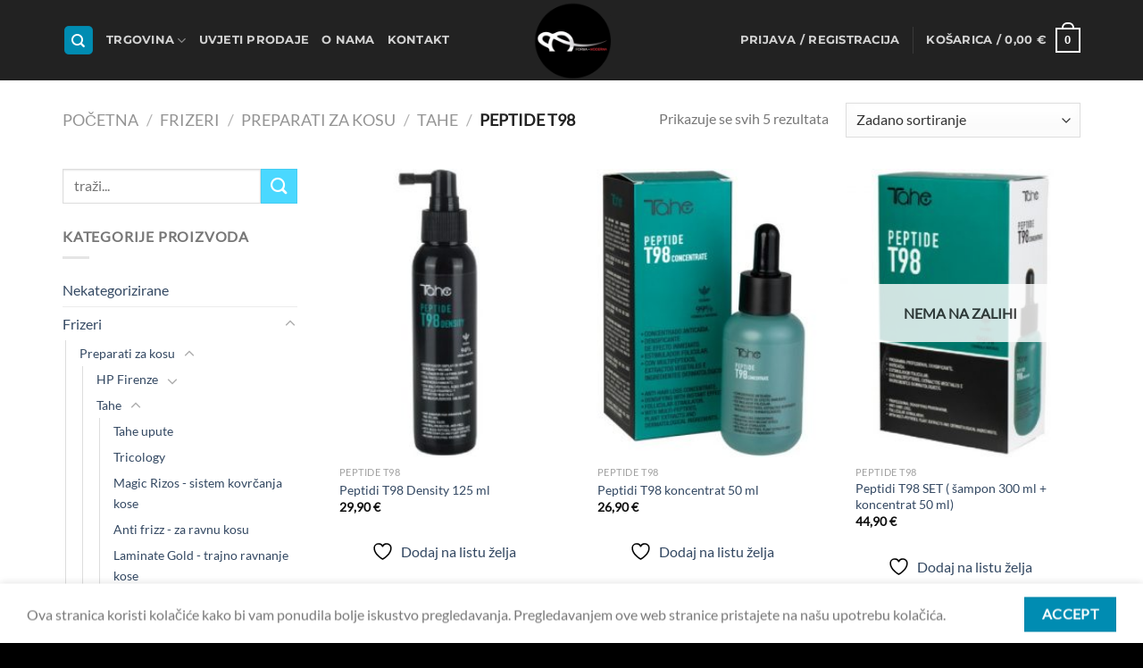

--- FILE ---
content_type: text/html; charset=UTF-8
request_url: https://formamoderna.hr/kategorija-proizvoda/frizeri/preparati-za-kosu/tahe-preparati-za-kosu/peptide-t98/
body_size: 31472
content:
<!DOCTYPE html>
<html lang="hr" class="loading-site no-js">
<head>
	<meta charset="UTF-8" />
	<link rel="profile" href="http://gmpg.org/xfn/11" />
	<link rel="pingback" href="https://formamoderna.hr/xmlrpc.php" />

					<script>document.documentElement.className = document.documentElement.className + ' yes-js js_active js'</script>
			<script>(function(html){html.className = html.className.replace(/\bno-js\b/,'js')})(document.documentElement);</script>
<title>Peptide T98 &#8211; Forma Moderna</title>
<meta name='robots' content='max-image-preview:large' />
<meta name="viewport" content="width=device-width, initial-scale=1" /><script>window._wca = window._wca || [];</script>
<link rel='dns-prefetch' href='//formamoderna.hr' />
<link rel='dns-prefetch' href='//stats.wp.com' />
<link rel='prefetch' href='https://formamoderna.hr/wp-content/themes/flatsome/assets/js/flatsome.js?ver=e1ad26bd5672989785e1' />
<link rel='prefetch' href='https://formamoderna.hr/wp-content/themes/flatsome/assets/js/chunk.slider.js?ver=3.19.14' />
<link rel='prefetch' href='https://formamoderna.hr/wp-content/themes/flatsome/assets/js/chunk.popups.js?ver=3.19.14' />
<link rel='prefetch' href='https://formamoderna.hr/wp-content/themes/flatsome/assets/js/chunk.tooltips.js?ver=3.19.14' />
<link rel='prefetch' href='https://formamoderna.hr/wp-content/themes/flatsome/assets/js/woocommerce.js?ver=dd6035ce106022a74757' />
<link rel="alternate" type="application/rss+xml" title="Forma Moderna &raquo; Kanal" href="https://formamoderna.hr/feed/" />
<link rel="alternate" type="application/rss+xml" title="Forma Moderna &raquo; Kanal komentara" href="https://formamoderna.hr/comments/feed/" />
<link rel="alternate" type="application/rss+xml" title="Forma Moderna &raquo; Peptide T98 Kategorija kanal" href="https://formamoderna.hr/kategorija-proizvoda/frizeri/preparati-za-kosu/tahe-preparati-za-kosu/peptide-t98/feed/" />
<style id='wp-img-auto-sizes-contain-inline-css' type='text/css'>
img:is([sizes=auto i],[sizes^="auto," i]){contain-intrinsic-size:3000px 1500px}
/*# sourceURL=wp-img-auto-sizes-contain-inline-css */
</style>
<style id='wp-emoji-styles-inline-css' type='text/css'>

	img.wp-smiley, img.emoji {
		display: inline !important;
		border: none !important;
		box-shadow: none !important;
		height: 1em !important;
		width: 1em !important;
		margin: 0 0.07em !important;
		vertical-align: -0.1em !important;
		background: none !important;
		padding: 0 !important;
	}
/*# sourceURL=wp-emoji-styles-inline-css */
</style>
<style id='wp-block-library-inline-css' type='text/css'>
:root{--wp-block-synced-color:#7a00df;--wp-block-synced-color--rgb:122,0,223;--wp-bound-block-color:var(--wp-block-synced-color);--wp-editor-canvas-background:#ddd;--wp-admin-theme-color:#007cba;--wp-admin-theme-color--rgb:0,124,186;--wp-admin-theme-color-darker-10:#006ba1;--wp-admin-theme-color-darker-10--rgb:0,107,160.5;--wp-admin-theme-color-darker-20:#005a87;--wp-admin-theme-color-darker-20--rgb:0,90,135;--wp-admin-border-width-focus:2px}@media (min-resolution:192dpi){:root{--wp-admin-border-width-focus:1.5px}}.wp-element-button{cursor:pointer}:root .has-very-light-gray-background-color{background-color:#eee}:root .has-very-dark-gray-background-color{background-color:#313131}:root .has-very-light-gray-color{color:#eee}:root .has-very-dark-gray-color{color:#313131}:root .has-vivid-green-cyan-to-vivid-cyan-blue-gradient-background{background:linear-gradient(135deg,#00d084,#0693e3)}:root .has-purple-crush-gradient-background{background:linear-gradient(135deg,#34e2e4,#4721fb 50%,#ab1dfe)}:root .has-hazy-dawn-gradient-background{background:linear-gradient(135deg,#faaca8,#dad0ec)}:root .has-subdued-olive-gradient-background{background:linear-gradient(135deg,#fafae1,#67a671)}:root .has-atomic-cream-gradient-background{background:linear-gradient(135deg,#fdd79a,#004a59)}:root .has-nightshade-gradient-background{background:linear-gradient(135deg,#330968,#31cdcf)}:root .has-midnight-gradient-background{background:linear-gradient(135deg,#020381,#2874fc)}:root{--wp--preset--font-size--normal:16px;--wp--preset--font-size--huge:42px}.has-regular-font-size{font-size:1em}.has-larger-font-size{font-size:2.625em}.has-normal-font-size{font-size:var(--wp--preset--font-size--normal)}.has-huge-font-size{font-size:var(--wp--preset--font-size--huge)}.has-text-align-center{text-align:center}.has-text-align-left{text-align:left}.has-text-align-right{text-align:right}.has-fit-text{white-space:nowrap!important}#end-resizable-editor-section{display:none}.aligncenter{clear:both}.items-justified-left{justify-content:flex-start}.items-justified-center{justify-content:center}.items-justified-right{justify-content:flex-end}.items-justified-space-between{justify-content:space-between}.screen-reader-text{border:0;clip-path:inset(50%);height:1px;margin:-1px;overflow:hidden;padding:0;position:absolute;width:1px;word-wrap:normal!important}.screen-reader-text:focus{background-color:#ddd;clip-path:none;color:#444;display:block;font-size:1em;height:auto;left:5px;line-height:normal;padding:15px 23px 14px;text-decoration:none;top:5px;width:auto;z-index:100000}html :where(.has-border-color){border-style:solid}html :where([style*=border-top-color]){border-top-style:solid}html :where([style*=border-right-color]){border-right-style:solid}html :where([style*=border-bottom-color]){border-bottom-style:solid}html :where([style*=border-left-color]){border-left-style:solid}html :where([style*=border-width]){border-style:solid}html :where([style*=border-top-width]){border-top-style:solid}html :where([style*=border-right-width]){border-right-style:solid}html :where([style*=border-bottom-width]){border-bottom-style:solid}html :where([style*=border-left-width]){border-left-style:solid}html :where(img[class*=wp-image-]){height:auto;max-width:100%}:where(figure){margin:0 0 1em}html :where(.is-position-sticky){--wp-admin--admin-bar--position-offset:var(--wp-admin--admin-bar--height,0px)}@media screen and (max-width:600px){html :where(.is-position-sticky){--wp-admin--admin-bar--position-offset:0px}}

/*# sourceURL=wp-block-library-inline-css */
</style><link rel='stylesheet' id='wc-blocks-style-css' href='https://formamoderna.hr/wp-content/plugins/woocommerce/assets/client/blocks/wc-blocks.css?ver=wc-9.9.6' type='text/css' media='all' />
<link rel='stylesheet' id='jquery-selectBox-css' href='https://formamoderna.hr/wp-content/plugins/yith-woocommerce-wishlist/assets/css/jquery.selectBox.css?ver=1.2.0' type='text/css' media='all' />
<link rel='stylesheet' id='woocommerce_prettyPhoto_css-css' href='//formamoderna.hr/wp-content/plugins/woocommerce/assets/css/prettyPhoto.css?ver=3.1.6' type='text/css' media='all' />
<link rel='stylesheet' id='yith-wcwl-main-css' href='https://formamoderna.hr/wp-content/plugins/yith-woocommerce-wishlist/assets/css/style.css?ver=4.7.0' type='text/css' media='all' />
<style id='yith-wcwl-main-inline-css' type='text/css'>
 :root { --color-add-to-wishlist-background: #333333; --color-add-to-wishlist-text: #FFFFFF; --color-add-to-wishlist-border: #333333; --color-add-to-wishlist-background-hover: #333333; --color-add-to-wishlist-text-hover: #FFFFFF; --color-add-to-wishlist-border-hover: #333333; --rounded-corners-radius: 16px; --color-add-to-cart-background: #333333; --color-add-to-cart-text: #FFFFFF; --color-add-to-cart-border: #333333; --color-add-to-cart-background-hover: #4F4F4F; --color-add-to-cart-text-hover: #FFFFFF; --color-add-to-cart-border-hover: #4F4F4F; --add-to-cart-rounded-corners-radius: 16px; --color-button-style-1-background: #333333; --color-button-style-1-text: #FFFFFF; --color-button-style-1-border: #333333; --color-button-style-1-background-hover: #4F4F4F; --color-button-style-1-text-hover: #FFFFFF; --color-button-style-1-border-hover: #4F4F4F; --color-button-style-2-background: #333333; --color-button-style-2-text: #FFFFFF; --color-button-style-2-border: #333333; --color-button-style-2-background-hover: #4F4F4F; --color-button-style-2-text-hover: #FFFFFF; --color-button-style-2-border-hover: #4F4F4F; --color-wishlist-table-background: #FFFFFF; --color-wishlist-table-text: #6d6c6c; --color-wishlist-table-border: #FFFFFF; --color-headers-background: #F4F4F4; --color-share-button-color: #FFFFFF; --color-share-button-color-hover: #FFFFFF; --color-fb-button-background: #39599E; --color-fb-button-background-hover: #595A5A; --color-tw-button-background: #45AFE2; --color-tw-button-background-hover: #595A5A; --color-pr-button-background: #AB2E31; --color-pr-button-background-hover: #595A5A; --color-em-button-background: #FBB102; --color-em-button-background-hover: #595A5A; --color-wa-button-background: #00A901; --color-wa-button-background-hover: #595A5A; --feedback-duration: 3s } 
 :root { --color-add-to-wishlist-background: #333333; --color-add-to-wishlist-text: #FFFFFF; --color-add-to-wishlist-border: #333333; --color-add-to-wishlist-background-hover: #333333; --color-add-to-wishlist-text-hover: #FFFFFF; --color-add-to-wishlist-border-hover: #333333; --rounded-corners-radius: 16px; --color-add-to-cart-background: #333333; --color-add-to-cart-text: #FFFFFF; --color-add-to-cart-border: #333333; --color-add-to-cart-background-hover: #4F4F4F; --color-add-to-cart-text-hover: #FFFFFF; --color-add-to-cart-border-hover: #4F4F4F; --add-to-cart-rounded-corners-radius: 16px; --color-button-style-1-background: #333333; --color-button-style-1-text: #FFFFFF; --color-button-style-1-border: #333333; --color-button-style-1-background-hover: #4F4F4F; --color-button-style-1-text-hover: #FFFFFF; --color-button-style-1-border-hover: #4F4F4F; --color-button-style-2-background: #333333; --color-button-style-2-text: #FFFFFF; --color-button-style-2-border: #333333; --color-button-style-2-background-hover: #4F4F4F; --color-button-style-2-text-hover: #FFFFFF; --color-button-style-2-border-hover: #4F4F4F; --color-wishlist-table-background: #FFFFFF; --color-wishlist-table-text: #6d6c6c; --color-wishlist-table-border: #FFFFFF; --color-headers-background: #F4F4F4; --color-share-button-color: #FFFFFF; --color-share-button-color-hover: #FFFFFF; --color-fb-button-background: #39599E; --color-fb-button-background-hover: #595A5A; --color-tw-button-background: #45AFE2; --color-tw-button-background-hover: #595A5A; --color-pr-button-background: #AB2E31; --color-pr-button-background-hover: #595A5A; --color-em-button-background: #FBB102; --color-em-button-background-hover: #595A5A; --color-wa-button-background: #00A901; --color-wa-button-background-hover: #595A5A; --feedback-duration: 3s } 
 :root { --color-add-to-wishlist-background: #333333; --color-add-to-wishlist-text: #FFFFFF; --color-add-to-wishlist-border: #333333; --color-add-to-wishlist-background-hover: #333333; --color-add-to-wishlist-text-hover: #FFFFFF; --color-add-to-wishlist-border-hover: #333333; --rounded-corners-radius: 16px; --color-add-to-cart-background: #333333; --color-add-to-cart-text: #FFFFFF; --color-add-to-cart-border: #333333; --color-add-to-cart-background-hover: #4F4F4F; --color-add-to-cart-text-hover: #FFFFFF; --color-add-to-cart-border-hover: #4F4F4F; --add-to-cart-rounded-corners-radius: 16px; --color-button-style-1-background: #333333; --color-button-style-1-text: #FFFFFF; --color-button-style-1-border: #333333; --color-button-style-1-background-hover: #4F4F4F; --color-button-style-1-text-hover: #FFFFFF; --color-button-style-1-border-hover: #4F4F4F; --color-button-style-2-background: #333333; --color-button-style-2-text: #FFFFFF; --color-button-style-2-border: #333333; --color-button-style-2-background-hover: #4F4F4F; --color-button-style-2-text-hover: #FFFFFF; --color-button-style-2-border-hover: #4F4F4F; --color-wishlist-table-background: #FFFFFF; --color-wishlist-table-text: #6d6c6c; --color-wishlist-table-border: #FFFFFF; --color-headers-background: #F4F4F4; --color-share-button-color: #FFFFFF; --color-share-button-color-hover: #FFFFFF; --color-fb-button-background: #39599E; --color-fb-button-background-hover: #595A5A; --color-tw-button-background: #45AFE2; --color-tw-button-background-hover: #595A5A; --color-pr-button-background: #AB2E31; --color-pr-button-background-hover: #595A5A; --color-em-button-background: #FBB102; --color-em-button-background-hover: #595A5A; --color-wa-button-background: #00A901; --color-wa-button-background-hover: #595A5A; --feedback-duration: 3s } 
 :root { --color-add-to-wishlist-background: #333333; --color-add-to-wishlist-text: #FFFFFF; --color-add-to-wishlist-border: #333333; --color-add-to-wishlist-background-hover: #333333; --color-add-to-wishlist-text-hover: #FFFFFF; --color-add-to-wishlist-border-hover: #333333; --rounded-corners-radius: 16px; --color-add-to-cart-background: #333333; --color-add-to-cart-text: #FFFFFF; --color-add-to-cart-border: #333333; --color-add-to-cart-background-hover: #4F4F4F; --color-add-to-cart-text-hover: #FFFFFF; --color-add-to-cart-border-hover: #4F4F4F; --add-to-cart-rounded-corners-radius: 16px; --color-button-style-1-background: #333333; --color-button-style-1-text: #FFFFFF; --color-button-style-1-border: #333333; --color-button-style-1-background-hover: #4F4F4F; --color-button-style-1-text-hover: #FFFFFF; --color-button-style-1-border-hover: #4F4F4F; --color-button-style-2-background: #333333; --color-button-style-2-text: #FFFFFF; --color-button-style-2-border: #333333; --color-button-style-2-background-hover: #4F4F4F; --color-button-style-2-text-hover: #FFFFFF; --color-button-style-2-border-hover: #4F4F4F; --color-wishlist-table-background: #FFFFFF; --color-wishlist-table-text: #6d6c6c; --color-wishlist-table-border: #FFFFFF; --color-headers-background: #F4F4F4; --color-share-button-color: #FFFFFF; --color-share-button-color-hover: #FFFFFF; --color-fb-button-background: #39599E; --color-fb-button-background-hover: #595A5A; --color-tw-button-background: #45AFE2; --color-tw-button-background-hover: #595A5A; --color-pr-button-background: #AB2E31; --color-pr-button-background-hover: #595A5A; --color-em-button-background: #FBB102; --color-em-button-background-hover: #595A5A; --color-wa-button-background: #00A901; --color-wa-button-background-hover: #595A5A; --feedback-duration: 3s } 
 :root { --color-add-to-wishlist-background: #333333; --color-add-to-wishlist-text: #FFFFFF; --color-add-to-wishlist-border: #333333; --color-add-to-wishlist-background-hover: #333333; --color-add-to-wishlist-text-hover: #FFFFFF; --color-add-to-wishlist-border-hover: #333333; --rounded-corners-radius: 16px; --color-add-to-cart-background: #333333; --color-add-to-cart-text: #FFFFFF; --color-add-to-cart-border: #333333; --color-add-to-cart-background-hover: #4F4F4F; --color-add-to-cart-text-hover: #FFFFFF; --color-add-to-cart-border-hover: #4F4F4F; --add-to-cart-rounded-corners-radius: 16px; --color-button-style-1-background: #333333; --color-button-style-1-text: #FFFFFF; --color-button-style-1-border: #333333; --color-button-style-1-background-hover: #4F4F4F; --color-button-style-1-text-hover: #FFFFFF; --color-button-style-1-border-hover: #4F4F4F; --color-button-style-2-background: #333333; --color-button-style-2-text: #FFFFFF; --color-button-style-2-border: #333333; --color-button-style-2-background-hover: #4F4F4F; --color-button-style-2-text-hover: #FFFFFF; --color-button-style-2-border-hover: #4F4F4F; --color-wishlist-table-background: #FFFFFF; --color-wishlist-table-text: #6d6c6c; --color-wishlist-table-border: #FFFFFF; --color-headers-background: #F4F4F4; --color-share-button-color: #FFFFFF; --color-share-button-color-hover: #FFFFFF; --color-fb-button-background: #39599E; --color-fb-button-background-hover: #595A5A; --color-tw-button-background: #45AFE2; --color-tw-button-background-hover: #595A5A; --color-pr-button-background: #AB2E31; --color-pr-button-background-hover: #595A5A; --color-em-button-background: #FBB102; --color-em-button-background-hover: #595A5A; --color-wa-button-background: #00A901; --color-wa-button-background-hover: #595A5A; --feedback-duration: 3s } 
 :root { --color-add-to-wishlist-background: #333333; --color-add-to-wishlist-text: #FFFFFF; --color-add-to-wishlist-border: #333333; --color-add-to-wishlist-background-hover: #333333; --color-add-to-wishlist-text-hover: #FFFFFF; --color-add-to-wishlist-border-hover: #333333; --rounded-corners-radius: 16px; --color-add-to-cart-background: #333333; --color-add-to-cart-text: #FFFFFF; --color-add-to-cart-border: #333333; --color-add-to-cart-background-hover: #4F4F4F; --color-add-to-cart-text-hover: #FFFFFF; --color-add-to-cart-border-hover: #4F4F4F; --add-to-cart-rounded-corners-radius: 16px; --color-button-style-1-background: #333333; --color-button-style-1-text: #FFFFFF; --color-button-style-1-border: #333333; --color-button-style-1-background-hover: #4F4F4F; --color-button-style-1-text-hover: #FFFFFF; --color-button-style-1-border-hover: #4F4F4F; --color-button-style-2-background: #333333; --color-button-style-2-text: #FFFFFF; --color-button-style-2-border: #333333; --color-button-style-2-background-hover: #4F4F4F; --color-button-style-2-text-hover: #FFFFFF; --color-button-style-2-border-hover: #4F4F4F; --color-wishlist-table-background: #FFFFFF; --color-wishlist-table-text: #6d6c6c; --color-wishlist-table-border: #FFFFFF; --color-headers-background: #F4F4F4; --color-share-button-color: #FFFFFF; --color-share-button-color-hover: #FFFFFF; --color-fb-button-background: #39599E; --color-fb-button-background-hover: #595A5A; --color-tw-button-background: #45AFE2; --color-tw-button-background-hover: #595A5A; --color-pr-button-background: #AB2E31; --color-pr-button-background-hover: #595A5A; --color-em-button-background: #FBB102; --color-em-button-background-hover: #595A5A; --color-wa-button-background: #00A901; --color-wa-button-background-hover: #595A5A; --feedback-duration: 3s } 
 :root { --color-add-to-wishlist-background: #333333; --color-add-to-wishlist-text: #FFFFFF; --color-add-to-wishlist-border: #333333; --color-add-to-wishlist-background-hover: #333333; --color-add-to-wishlist-text-hover: #FFFFFF; --color-add-to-wishlist-border-hover: #333333; --rounded-corners-radius: 16px; --color-add-to-cart-background: #333333; --color-add-to-cart-text: #FFFFFF; --color-add-to-cart-border: #333333; --color-add-to-cart-background-hover: #4F4F4F; --color-add-to-cart-text-hover: #FFFFFF; --color-add-to-cart-border-hover: #4F4F4F; --add-to-cart-rounded-corners-radius: 16px; --color-button-style-1-background: #333333; --color-button-style-1-text: #FFFFFF; --color-button-style-1-border: #333333; --color-button-style-1-background-hover: #4F4F4F; --color-button-style-1-text-hover: #FFFFFF; --color-button-style-1-border-hover: #4F4F4F; --color-button-style-2-background: #333333; --color-button-style-2-text: #FFFFFF; --color-button-style-2-border: #333333; --color-button-style-2-background-hover: #4F4F4F; --color-button-style-2-text-hover: #FFFFFF; --color-button-style-2-border-hover: #4F4F4F; --color-wishlist-table-background: #FFFFFF; --color-wishlist-table-text: #6d6c6c; --color-wishlist-table-border: #FFFFFF; --color-headers-background: #F4F4F4; --color-share-button-color: #FFFFFF; --color-share-button-color-hover: #FFFFFF; --color-fb-button-background: #39599E; --color-fb-button-background-hover: #595A5A; --color-tw-button-background: #45AFE2; --color-tw-button-background-hover: #595A5A; --color-pr-button-background: #AB2E31; --color-pr-button-background-hover: #595A5A; --color-em-button-background: #FBB102; --color-em-button-background-hover: #595A5A; --color-wa-button-background: #00A901; --color-wa-button-background-hover: #595A5A; --feedback-duration: 3s } 
 :root { --color-add-to-wishlist-background: #333333; --color-add-to-wishlist-text: #FFFFFF; --color-add-to-wishlist-border: #333333; --color-add-to-wishlist-background-hover: #333333; --color-add-to-wishlist-text-hover: #FFFFFF; --color-add-to-wishlist-border-hover: #333333; --rounded-corners-radius: 16px; --color-add-to-cart-background: #333333; --color-add-to-cart-text: #FFFFFF; --color-add-to-cart-border: #333333; --color-add-to-cart-background-hover: #4F4F4F; --color-add-to-cart-text-hover: #FFFFFF; --color-add-to-cart-border-hover: #4F4F4F; --add-to-cart-rounded-corners-radius: 16px; --color-button-style-1-background: #333333; --color-button-style-1-text: #FFFFFF; --color-button-style-1-border: #333333; --color-button-style-1-background-hover: #4F4F4F; --color-button-style-1-text-hover: #FFFFFF; --color-button-style-1-border-hover: #4F4F4F; --color-button-style-2-background: #333333; --color-button-style-2-text: #FFFFFF; --color-button-style-2-border: #333333; --color-button-style-2-background-hover: #4F4F4F; --color-button-style-2-text-hover: #FFFFFF; --color-button-style-2-border-hover: #4F4F4F; --color-wishlist-table-background: #FFFFFF; --color-wishlist-table-text: #6d6c6c; --color-wishlist-table-border: #FFFFFF; --color-headers-background: #F4F4F4; --color-share-button-color: #FFFFFF; --color-share-button-color-hover: #FFFFFF; --color-fb-button-background: #39599E; --color-fb-button-background-hover: #595A5A; --color-tw-button-background: #45AFE2; --color-tw-button-background-hover: #595A5A; --color-pr-button-background: #AB2E31; --color-pr-button-background-hover: #595A5A; --color-em-button-background: #FBB102; --color-em-button-background-hover: #595A5A; --color-wa-button-background: #00A901; --color-wa-button-background-hover: #595A5A; --feedback-duration: 3s } 
 :root { --color-add-to-wishlist-background: #333333; --color-add-to-wishlist-text: #FFFFFF; --color-add-to-wishlist-border: #333333; --color-add-to-wishlist-background-hover: #333333; --color-add-to-wishlist-text-hover: #FFFFFF; --color-add-to-wishlist-border-hover: #333333; --rounded-corners-radius: 16px; --color-add-to-cart-background: #333333; --color-add-to-cart-text: #FFFFFF; --color-add-to-cart-border: #333333; --color-add-to-cart-background-hover: #4F4F4F; --color-add-to-cart-text-hover: #FFFFFF; --color-add-to-cart-border-hover: #4F4F4F; --add-to-cart-rounded-corners-radius: 16px; --color-button-style-1-background: #333333; --color-button-style-1-text: #FFFFFF; --color-button-style-1-border: #333333; --color-button-style-1-background-hover: #4F4F4F; --color-button-style-1-text-hover: #FFFFFF; --color-button-style-1-border-hover: #4F4F4F; --color-button-style-2-background: #333333; --color-button-style-2-text: #FFFFFF; --color-button-style-2-border: #333333; --color-button-style-2-background-hover: #4F4F4F; --color-button-style-2-text-hover: #FFFFFF; --color-button-style-2-border-hover: #4F4F4F; --color-wishlist-table-background: #FFFFFF; --color-wishlist-table-text: #6d6c6c; --color-wishlist-table-border: #FFFFFF; --color-headers-background: #F4F4F4; --color-share-button-color: #FFFFFF; --color-share-button-color-hover: #FFFFFF; --color-fb-button-background: #39599E; --color-fb-button-background-hover: #595A5A; --color-tw-button-background: #45AFE2; --color-tw-button-background-hover: #595A5A; --color-pr-button-background: #AB2E31; --color-pr-button-background-hover: #595A5A; --color-em-button-background: #FBB102; --color-em-button-background-hover: #595A5A; --color-wa-button-background: #00A901; --color-wa-button-background-hover: #595A5A; --feedback-duration: 3s } 
 :root { --color-add-to-wishlist-background: #333333; --color-add-to-wishlist-text: #FFFFFF; --color-add-to-wishlist-border: #333333; --color-add-to-wishlist-background-hover: #333333; --color-add-to-wishlist-text-hover: #FFFFFF; --color-add-to-wishlist-border-hover: #333333; --rounded-corners-radius: 16px; --color-add-to-cart-background: #333333; --color-add-to-cart-text: #FFFFFF; --color-add-to-cart-border: #333333; --color-add-to-cart-background-hover: #4F4F4F; --color-add-to-cart-text-hover: #FFFFFF; --color-add-to-cart-border-hover: #4F4F4F; --add-to-cart-rounded-corners-radius: 16px; --color-button-style-1-background: #333333; --color-button-style-1-text: #FFFFFF; --color-button-style-1-border: #333333; --color-button-style-1-background-hover: #4F4F4F; --color-button-style-1-text-hover: #FFFFFF; --color-button-style-1-border-hover: #4F4F4F; --color-button-style-2-background: #333333; --color-button-style-2-text: #FFFFFF; --color-button-style-2-border: #333333; --color-button-style-2-background-hover: #4F4F4F; --color-button-style-2-text-hover: #FFFFFF; --color-button-style-2-border-hover: #4F4F4F; --color-wishlist-table-background: #FFFFFF; --color-wishlist-table-text: #6d6c6c; --color-wishlist-table-border: #FFFFFF; --color-headers-background: #F4F4F4; --color-share-button-color: #FFFFFF; --color-share-button-color-hover: #FFFFFF; --color-fb-button-background: #39599E; --color-fb-button-background-hover: #595A5A; --color-tw-button-background: #45AFE2; --color-tw-button-background-hover: #595A5A; --color-pr-button-background: #AB2E31; --color-pr-button-background-hover: #595A5A; --color-em-button-background: #FBB102; --color-em-button-background-hover: #595A5A; --color-wa-button-background: #00A901; --color-wa-button-background-hover: #595A5A; --feedback-duration: 3s } 
/*# sourceURL=yith-wcwl-main-inline-css */
</style>
<style id='global-styles-inline-css' type='text/css'>
:root{--wp--preset--aspect-ratio--square: 1;--wp--preset--aspect-ratio--4-3: 4/3;--wp--preset--aspect-ratio--3-4: 3/4;--wp--preset--aspect-ratio--3-2: 3/2;--wp--preset--aspect-ratio--2-3: 2/3;--wp--preset--aspect-ratio--16-9: 16/9;--wp--preset--aspect-ratio--9-16: 9/16;--wp--preset--color--black: #000000;--wp--preset--color--cyan-bluish-gray: #abb8c3;--wp--preset--color--white: #ffffff;--wp--preset--color--pale-pink: #f78da7;--wp--preset--color--vivid-red: #cf2e2e;--wp--preset--color--luminous-vivid-orange: #ff6900;--wp--preset--color--luminous-vivid-amber: #fcb900;--wp--preset--color--light-green-cyan: #7bdcb5;--wp--preset--color--vivid-green-cyan: #00d084;--wp--preset--color--pale-cyan-blue: #8ed1fc;--wp--preset--color--vivid-cyan-blue: #0693e3;--wp--preset--color--vivid-purple: #9b51e0;--wp--preset--color--primary: #008cb2;--wp--preset--color--secondary: #4ad8ff;--wp--preset--color--success: #7a9c59;--wp--preset--color--alert: #b20000;--wp--preset--gradient--vivid-cyan-blue-to-vivid-purple: linear-gradient(135deg,rgb(6,147,227) 0%,rgb(155,81,224) 100%);--wp--preset--gradient--light-green-cyan-to-vivid-green-cyan: linear-gradient(135deg,rgb(122,220,180) 0%,rgb(0,208,130) 100%);--wp--preset--gradient--luminous-vivid-amber-to-luminous-vivid-orange: linear-gradient(135deg,rgb(252,185,0) 0%,rgb(255,105,0) 100%);--wp--preset--gradient--luminous-vivid-orange-to-vivid-red: linear-gradient(135deg,rgb(255,105,0) 0%,rgb(207,46,46) 100%);--wp--preset--gradient--very-light-gray-to-cyan-bluish-gray: linear-gradient(135deg,rgb(238,238,238) 0%,rgb(169,184,195) 100%);--wp--preset--gradient--cool-to-warm-spectrum: linear-gradient(135deg,rgb(74,234,220) 0%,rgb(151,120,209) 20%,rgb(207,42,186) 40%,rgb(238,44,130) 60%,rgb(251,105,98) 80%,rgb(254,248,76) 100%);--wp--preset--gradient--blush-light-purple: linear-gradient(135deg,rgb(255,206,236) 0%,rgb(152,150,240) 100%);--wp--preset--gradient--blush-bordeaux: linear-gradient(135deg,rgb(254,205,165) 0%,rgb(254,45,45) 50%,rgb(107,0,62) 100%);--wp--preset--gradient--luminous-dusk: linear-gradient(135deg,rgb(255,203,112) 0%,rgb(199,81,192) 50%,rgb(65,88,208) 100%);--wp--preset--gradient--pale-ocean: linear-gradient(135deg,rgb(255,245,203) 0%,rgb(182,227,212) 50%,rgb(51,167,181) 100%);--wp--preset--gradient--electric-grass: linear-gradient(135deg,rgb(202,248,128) 0%,rgb(113,206,126) 100%);--wp--preset--gradient--midnight: linear-gradient(135deg,rgb(2,3,129) 0%,rgb(40,116,252) 100%);--wp--preset--font-size--small: 13px;--wp--preset--font-size--medium: 20px;--wp--preset--font-size--large: 36px;--wp--preset--font-size--x-large: 42px;--wp--preset--spacing--20: 0.44rem;--wp--preset--spacing--30: 0.67rem;--wp--preset--spacing--40: 1rem;--wp--preset--spacing--50: 1.5rem;--wp--preset--spacing--60: 2.25rem;--wp--preset--spacing--70: 3.38rem;--wp--preset--spacing--80: 5.06rem;--wp--preset--shadow--natural: 6px 6px 9px rgba(0, 0, 0, 0.2);--wp--preset--shadow--deep: 12px 12px 50px rgba(0, 0, 0, 0.4);--wp--preset--shadow--sharp: 6px 6px 0px rgba(0, 0, 0, 0.2);--wp--preset--shadow--outlined: 6px 6px 0px -3px rgb(255, 255, 255), 6px 6px rgb(0, 0, 0);--wp--preset--shadow--crisp: 6px 6px 0px rgb(0, 0, 0);}:where(body) { margin: 0; }.wp-site-blocks > .alignleft { float: left; margin-right: 2em; }.wp-site-blocks > .alignright { float: right; margin-left: 2em; }.wp-site-blocks > .aligncenter { justify-content: center; margin-left: auto; margin-right: auto; }:where(.is-layout-flex){gap: 0.5em;}:where(.is-layout-grid){gap: 0.5em;}.is-layout-flow > .alignleft{float: left;margin-inline-start: 0;margin-inline-end: 2em;}.is-layout-flow > .alignright{float: right;margin-inline-start: 2em;margin-inline-end: 0;}.is-layout-flow > .aligncenter{margin-left: auto !important;margin-right: auto !important;}.is-layout-constrained > .alignleft{float: left;margin-inline-start: 0;margin-inline-end: 2em;}.is-layout-constrained > .alignright{float: right;margin-inline-start: 2em;margin-inline-end: 0;}.is-layout-constrained > .aligncenter{margin-left: auto !important;margin-right: auto !important;}.is-layout-constrained > :where(:not(.alignleft):not(.alignright):not(.alignfull)){margin-left: auto !important;margin-right: auto !important;}body .is-layout-flex{display: flex;}.is-layout-flex{flex-wrap: wrap;align-items: center;}.is-layout-flex > :is(*, div){margin: 0;}body .is-layout-grid{display: grid;}.is-layout-grid > :is(*, div){margin: 0;}body{padding-top: 0px;padding-right: 0px;padding-bottom: 0px;padding-left: 0px;}a:where(:not(.wp-element-button)){text-decoration: none;}:root :where(.wp-element-button, .wp-block-button__link){background-color: #32373c;border-width: 0;color: #fff;font-family: inherit;font-size: inherit;font-style: inherit;font-weight: inherit;letter-spacing: inherit;line-height: inherit;padding-top: calc(0.667em + 2px);padding-right: calc(1.333em + 2px);padding-bottom: calc(0.667em + 2px);padding-left: calc(1.333em + 2px);text-decoration: none;text-transform: inherit;}.has-black-color{color: var(--wp--preset--color--black) !important;}.has-cyan-bluish-gray-color{color: var(--wp--preset--color--cyan-bluish-gray) !important;}.has-white-color{color: var(--wp--preset--color--white) !important;}.has-pale-pink-color{color: var(--wp--preset--color--pale-pink) !important;}.has-vivid-red-color{color: var(--wp--preset--color--vivid-red) !important;}.has-luminous-vivid-orange-color{color: var(--wp--preset--color--luminous-vivid-orange) !important;}.has-luminous-vivid-amber-color{color: var(--wp--preset--color--luminous-vivid-amber) !important;}.has-light-green-cyan-color{color: var(--wp--preset--color--light-green-cyan) !important;}.has-vivid-green-cyan-color{color: var(--wp--preset--color--vivid-green-cyan) !important;}.has-pale-cyan-blue-color{color: var(--wp--preset--color--pale-cyan-blue) !important;}.has-vivid-cyan-blue-color{color: var(--wp--preset--color--vivid-cyan-blue) !important;}.has-vivid-purple-color{color: var(--wp--preset--color--vivid-purple) !important;}.has-primary-color{color: var(--wp--preset--color--primary) !important;}.has-secondary-color{color: var(--wp--preset--color--secondary) !important;}.has-success-color{color: var(--wp--preset--color--success) !important;}.has-alert-color{color: var(--wp--preset--color--alert) !important;}.has-black-background-color{background-color: var(--wp--preset--color--black) !important;}.has-cyan-bluish-gray-background-color{background-color: var(--wp--preset--color--cyan-bluish-gray) !important;}.has-white-background-color{background-color: var(--wp--preset--color--white) !important;}.has-pale-pink-background-color{background-color: var(--wp--preset--color--pale-pink) !important;}.has-vivid-red-background-color{background-color: var(--wp--preset--color--vivid-red) !important;}.has-luminous-vivid-orange-background-color{background-color: var(--wp--preset--color--luminous-vivid-orange) !important;}.has-luminous-vivid-amber-background-color{background-color: var(--wp--preset--color--luminous-vivid-amber) !important;}.has-light-green-cyan-background-color{background-color: var(--wp--preset--color--light-green-cyan) !important;}.has-vivid-green-cyan-background-color{background-color: var(--wp--preset--color--vivid-green-cyan) !important;}.has-pale-cyan-blue-background-color{background-color: var(--wp--preset--color--pale-cyan-blue) !important;}.has-vivid-cyan-blue-background-color{background-color: var(--wp--preset--color--vivid-cyan-blue) !important;}.has-vivid-purple-background-color{background-color: var(--wp--preset--color--vivid-purple) !important;}.has-primary-background-color{background-color: var(--wp--preset--color--primary) !important;}.has-secondary-background-color{background-color: var(--wp--preset--color--secondary) !important;}.has-success-background-color{background-color: var(--wp--preset--color--success) !important;}.has-alert-background-color{background-color: var(--wp--preset--color--alert) !important;}.has-black-border-color{border-color: var(--wp--preset--color--black) !important;}.has-cyan-bluish-gray-border-color{border-color: var(--wp--preset--color--cyan-bluish-gray) !important;}.has-white-border-color{border-color: var(--wp--preset--color--white) !important;}.has-pale-pink-border-color{border-color: var(--wp--preset--color--pale-pink) !important;}.has-vivid-red-border-color{border-color: var(--wp--preset--color--vivid-red) !important;}.has-luminous-vivid-orange-border-color{border-color: var(--wp--preset--color--luminous-vivid-orange) !important;}.has-luminous-vivid-amber-border-color{border-color: var(--wp--preset--color--luminous-vivid-amber) !important;}.has-light-green-cyan-border-color{border-color: var(--wp--preset--color--light-green-cyan) !important;}.has-vivid-green-cyan-border-color{border-color: var(--wp--preset--color--vivid-green-cyan) !important;}.has-pale-cyan-blue-border-color{border-color: var(--wp--preset--color--pale-cyan-blue) !important;}.has-vivid-cyan-blue-border-color{border-color: var(--wp--preset--color--vivid-cyan-blue) !important;}.has-vivid-purple-border-color{border-color: var(--wp--preset--color--vivid-purple) !important;}.has-primary-border-color{border-color: var(--wp--preset--color--primary) !important;}.has-secondary-border-color{border-color: var(--wp--preset--color--secondary) !important;}.has-success-border-color{border-color: var(--wp--preset--color--success) !important;}.has-alert-border-color{border-color: var(--wp--preset--color--alert) !important;}.has-vivid-cyan-blue-to-vivid-purple-gradient-background{background: var(--wp--preset--gradient--vivid-cyan-blue-to-vivid-purple) !important;}.has-light-green-cyan-to-vivid-green-cyan-gradient-background{background: var(--wp--preset--gradient--light-green-cyan-to-vivid-green-cyan) !important;}.has-luminous-vivid-amber-to-luminous-vivid-orange-gradient-background{background: var(--wp--preset--gradient--luminous-vivid-amber-to-luminous-vivid-orange) !important;}.has-luminous-vivid-orange-to-vivid-red-gradient-background{background: var(--wp--preset--gradient--luminous-vivid-orange-to-vivid-red) !important;}.has-very-light-gray-to-cyan-bluish-gray-gradient-background{background: var(--wp--preset--gradient--very-light-gray-to-cyan-bluish-gray) !important;}.has-cool-to-warm-spectrum-gradient-background{background: var(--wp--preset--gradient--cool-to-warm-spectrum) !important;}.has-blush-light-purple-gradient-background{background: var(--wp--preset--gradient--blush-light-purple) !important;}.has-blush-bordeaux-gradient-background{background: var(--wp--preset--gradient--blush-bordeaux) !important;}.has-luminous-dusk-gradient-background{background: var(--wp--preset--gradient--luminous-dusk) !important;}.has-pale-ocean-gradient-background{background: var(--wp--preset--gradient--pale-ocean) !important;}.has-electric-grass-gradient-background{background: var(--wp--preset--gradient--electric-grass) !important;}.has-midnight-gradient-background{background: var(--wp--preset--gradient--midnight) !important;}.has-small-font-size{font-size: var(--wp--preset--font-size--small) !important;}.has-medium-font-size{font-size: var(--wp--preset--font-size--medium) !important;}.has-large-font-size{font-size: var(--wp--preset--font-size--large) !important;}.has-x-large-font-size{font-size: var(--wp--preset--font-size--x-large) !important;}
/*# sourceURL=global-styles-inline-css */
</style>

<link rel='stylesheet' id='PBFW_front_style-css' href='https://formamoderna.hr/wp-content/plugins/product-badges-for-woocommerce/assets/css/pbfw_front_style.css?ver=1.0.0' type='text/css' media='all' />
<style id='woocommerce-inline-inline-css' type='text/css'>
.woocommerce form .form-row .required { visibility: visible; }
/*# sourceURL=woocommerce-inline-inline-css */
</style>
<link rel='stylesheet' id='brands-styles-css' href='https://formamoderna.hr/wp-content/plugins/woocommerce/assets/css/brands.css?ver=9.9.6' type='text/css' media='all' />
<link rel='stylesheet' id='flatsome-woocommerce-wishlist-css' href='https://formamoderna.hr/wp-content/themes/flatsome/inc/integrations/wc-yith-wishlist/wishlist.css?ver=3.19.14' type='text/css' media='all' />
<link rel='stylesheet' id='pwb-styles-frontend-css' href='https://formamoderna.hr/wp-content/plugins/perfect-woocommerce-brands/build/frontend/css/style.css?ver=3.5.5' type='text/css' media='all' />
<link rel='stylesheet' id='wp_mailjet_form_builder_widget-widget-front-styles-css' href='https://formamoderna.hr/wp-content/plugins/mailjet-for-wordpress/src/widgetformbuilder/css/front-widget.css?ver=6.1.5' type='text/css' media='all' />
<link rel='stylesheet' id='newsletter-css' href='https://formamoderna.hr/wp-content/plugins/newsletter/style.css?ver=8.9.1' type='text/css' media='all' />
<link rel='stylesheet' id='flatsome-main-css' href='https://formamoderna.hr/wp-content/themes/flatsome/assets/css/flatsome.css?ver=3.19.14' type='text/css' media='all' />
<style id='flatsome-main-inline-css' type='text/css'>
@font-face {
				font-family: "fl-icons";
				font-display: block;
				src: url(https://formamoderna.hr/wp-content/themes/flatsome/assets/css/icons/fl-icons.eot?v=3.19.14);
				src:
					url(https://formamoderna.hr/wp-content/themes/flatsome/assets/css/icons/fl-icons.eot#iefix?v=3.19.14) format("embedded-opentype"),
					url(https://formamoderna.hr/wp-content/themes/flatsome/assets/css/icons/fl-icons.woff2?v=3.19.14) format("woff2"),
					url(https://formamoderna.hr/wp-content/themes/flatsome/assets/css/icons/fl-icons.ttf?v=3.19.14) format("truetype"),
					url(https://formamoderna.hr/wp-content/themes/flatsome/assets/css/icons/fl-icons.woff?v=3.19.14) format("woff"),
					url(https://formamoderna.hr/wp-content/themes/flatsome/assets/css/icons/fl-icons.svg?v=3.19.14#fl-icons) format("svg");
			}
/*# sourceURL=flatsome-main-inline-css */
</style>
<link rel='stylesheet' id='flatsome-shop-css' href='https://formamoderna.hr/wp-content/themes/flatsome/assets/css/flatsome-shop.css?ver=3.19.14' type='text/css' media='all' />
<link rel='stylesheet' id='flatsome-style-css' href='https://formamoderna.hr/wp-content/themes/flatsome-child/style.css?ver=3.0' type='text/css' media='all' />
<script type="text/javascript" src="https://formamoderna.hr/wp-includes/js/jquery/jquery.min.js?ver=3.7.1" id="jquery-core-js"></script>
<script type="text/javascript" src="https://formamoderna.hr/wp-includes/js/jquery/jquery-migrate.min.js?ver=3.4.1" id="jquery-migrate-js"></script>
<script type="text/javascript" src="https://formamoderna.hr/wp-content/plugins/woocommerce/assets/js/jquery-blockui/jquery.blockUI.min.js?ver=2.7.0-wc.9.9.6" id="jquery-blockui-js" data-wp-strategy="defer"></script>
<script type="text/javascript" id="wc-add-to-cart-js-extra">
/* <![CDATA[ */
var wc_add_to_cart_params = {"ajax_url":"/wp-admin/admin-ajax.php","wc_ajax_url":"/?wc-ajax=%%endpoint%%","i18n_view_cart":"Vidi ko\u0161aricu","cart_url":"https://formamoderna.hr/cart/","is_cart":"","cart_redirect_after_add":"no"};
//# sourceURL=wc-add-to-cart-js-extra
/* ]]> */
</script>
<script type="text/javascript" src="https://formamoderna.hr/wp-content/plugins/woocommerce/assets/js/frontend/add-to-cart.min.js?ver=9.9.6" id="wc-add-to-cart-js" defer="defer" data-wp-strategy="defer"></script>
<script type="text/javascript" src="https://formamoderna.hr/wp-content/plugins/woocommerce/assets/js/js-cookie/js.cookie.min.js?ver=2.1.4-wc.9.9.6" id="js-cookie-js" data-wp-strategy="defer"></script>
<script type="text/javascript" src="https://stats.wp.com/s-202604.js" id="woocommerce-analytics-js" defer="defer" data-wp-strategy="defer"></script>
<link rel="https://api.w.org/" href="https://formamoderna.hr/wp-json/" /><link rel="alternate" title="JSON" type="application/json" href="https://formamoderna.hr/wp-json/wp/v2/product_cat/345" /><link rel="EditURI" type="application/rsd+xml" title="RSD" href="https://formamoderna.hr/xmlrpc.php?rsd" />
<meta name="generator" content="WordPress 6.9" />
<meta name="generator" content="WooCommerce 9.9.6" />
	<style>img#wpstats{display:none}</style>
			<noscript><style>.woocommerce-product-gallery{ opacity: 1 !important; }</style></noscript>
	<link rel="icon" href="https://formamoderna.hr/wp-content/uploads/2022/07/forma_moderna_okrugli_logo.ico" sizes="32x32" />
<link rel="icon" href="https://formamoderna.hr/wp-content/uploads/2022/07/forma_moderna_okrugli_logo.ico" sizes="192x192" />
<link rel="apple-touch-icon" href="https://formamoderna.hr/wp-content/uploads/2022/07/forma_moderna_okrugli_logo.ico" />
<meta name="msapplication-TileImage" content="https://formamoderna.hr/wp-content/uploads/2022/07/forma_moderna_okrugli_logo.ico" />
<style id="custom-css" type="text/css">:root {--primary-color: #008cb2;--fs-color-primary: #008cb2;--fs-color-secondary: #4ad8ff;--fs-color-success: #7a9c59;--fs-color-alert: #b20000;--fs-experimental-link-color: #334862;--fs-experimental-link-color-hover: #111;}.tooltipster-base {--tooltip-color: #fff;--tooltip-bg-color: #000;}.off-canvas-right .mfp-content, .off-canvas-left .mfp-content {--drawer-width: 300px;}.off-canvas .mfp-content.off-canvas-cart {--drawer-width: 360px;}.container-width, .full-width .ubermenu-nav, .container, .row{max-width: 1170px}.row.row-collapse{max-width: 1140px}.row.row-small{max-width: 1162.5px}.row.row-large{max-width: 1200px}.header-main{height: 90px}#logo img{max-height: 90px}#logo{width:200px;}.header-bottom{min-height: 55px}.header-top{min-height: 30px}.transparent .header-main{height: 90px}.transparent #logo img{max-height: 90px}.has-transparent + .page-title:first-of-type,.has-transparent + #main > .page-title,.has-transparent + #main > div > .page-title,.has-transparent + #main .page-header-wrapper:first-of-type .page-title{padding-top: 90px;}.header.show-on-scroll,.stuck .header-main{height:70px!important}.stuck #logo img{max-height: 70px!important}.search-form{ width: 60%;}.header-bg-color {background-color: rgba(10,10,10,0.9)}.header-bottom {background-color: rgba(10,10,10,0.9)}.header-main .nav > li > a{line-height: 16px }.header-bottom-nav > li > a{line-height: 16px }@media (max-width: 549px) {.header-main{height: 70px}#logo img{max-height: 70px}}body{font-family: Lato, sans-serif;}.nav > li > a {font-family: Montserrat, sans-serif;}.mobile-sidebar-levels-2 .nav > li > ul > li > a {font-family: Montserrat, sans-serif;}.nav > li > a,.mobile-sidebar-levels-2 .nav > li > ul > li > a {font-weight: 700;font-style: normal;}h1,h2,h3,h4,h5,h6,.heading-font, .off-canvas-center .nav-sidebar.nav-vertical > li > a{font-family: Montserrat, sans-serif;}.alt-font{font-family: "Dancing Script", sans-serif;}.alt-font {font-weight: 400!important;font-style: normal!important;}.shop-page-title.featured-title .title-bg{background-image: url(https://formamoderna.hr/wp-content/uploads/2024/02/peptide-t98-bodegon-tahe-300x300-1.png)!important;}@media screen and (min-width: 550px){.products .box-vertical .box-image{min-width: 247px!important;width: 247px!important;}}.footer-1{background-color: #222}.footer-2{background-color: #111}.absolute-footer, html{background-color: #000}button[name='update_cart'] { display: none; }.nav-vertical-fly-out > li + li {border-top-width: 1px; border-top-style: solid;}.label-new.menu-item > a:after{content:"New";}.label-hot.menu-item > a:after{content:"Hot";}.label-sale.menu-item > a:after{content:"Sale";}.label-popular.menu-item > a:after{content:"Popular";}</style><style id="infinite-scroll-css" type="text/css">.page-load-status,.archive .woocommerce-pagination {display: none;}</style><style id="kirki-inline-styles">/* cyrillic-ext */
@font-face {
  font-family: 'Montserrat';
  font-style: normal;
  font-weight: 400;
  font-display: swap;
  src: url(https://formamoderna.hr/wp-content/fonts/montserrat/JTUSjIg1_i6t8kCHKm459WRhyzbi.woff2) format('woff2');
  unicode-range: U+0460-052F, U+1C80-1C8A, U+20B4, U+2DE0-2DFF, U+A640-A69F, U+FE2E-FE2F;
}
/* cyrillic */
@font-face {
  font-family: 'Montserrat';
  font-style: normal;
  font-weight: 400;
  font-display: swap;
  src: url(https://formamoderna.hr/wp-content/fonts/montserrat/JTUSjIg1_i6t8kCHKm459W1hyzbi.woff2) format('woff2');
  unicode-range: U+0301, U+0400-045F, U+0490-0491, U+04B0-04B1, U+2116;
}
/* vietnamese */
@font-face {
  font-family: 'Montserrat';
  font-style: normal;
  font-weight: 400;
  font-display: swap;
  src: url(https://formamoderna.hr/wp-content/fonts/montserrat/JTUSjIg1_i6t8kCHKm459WZhyzbi.woff2) format('woff2');
  unicode-range: U+0102-0103, U+0110-0111, U+0128-0129, U+0168-0169, U+01A0-01A1, U+01AF-01B0, U+0300-0301, U+0303-0304, U+0308-0309, U+0323, U+0329, U+1EA0-1EF9, U+20AB;
}
/* latin-ext */
@font-face {
  font-family: 'Montserrat';
  font-style: normal;
  font-weight: 400;
  font-display: swap;
  src: url(https://formamoderna.hr/wp-content/fonts/montserrat/JTUSjIg1_i6t8kCHKm459Wdhyzbi.woff2) format('woff2');
  unicode-range: U+0100-02BA, U+02BD-02C5, U+02C7-02CC, U+02CE-02D7, U+02DD-02FF, U+0304, U+0308, U+0329, U+1D00-1DBF, U+1E00-1E9F, U+1EF2-1EFF, U+2020, U+20A0-20AB, U+20AD-20C0, U+2113, U+2C60-2C7F, U+A720-A7FF;
}
/* latin */
@font-face {
  font-family: 'Montserrat';
  font-style: normal;
  font-weight: 400;
  font-display: swap;
  src: url(https://formamoderna.hr/wp-content/fonts/montserrat/JTUSjIg1_i6t8kCHKm459Wlhyw.woff2) format('woff2');
  unicode-range: U+0000-00FF, U+0131, U+0152-0153, U+02BB-02BC, U+02C6, U+02DA, U+02DC, U+0304, U+0308, U+0329, U+2000-206F, U+20AC, U+2122, U+2191, U+2193, U+2212, U+2215, U+FEFF, U+FFFD;
}
/* cyrillic-ext */
@font-face {
  font-family: 'Montserrat';
  font-style: normal;
  font-weight: 700;
  font-display: swap;
  src: url(https://formamoderna.hr/wp-content/fonts/montserrat/JTUSjIg1_i6t8kCHKm459WRhyzbi.woff2) format('woff2');
  unicode-range: U+0460-052F, U+1C80-1C8A, U+20B4, U+2DE0-2DFF, U+A640-A69F, U+FE2E-FE2F;
}
/* cyrillic */
@font-face {
  font-family: 'Montserrat';
  font-style: normal;
  font-weight: 700;
  font-display: swap;
  src: url(https://formamoderna.hr/wp-content/fonts/montserrat/JTUSjIg1_i6t8kCHKm459W1hyzbi.woff2) format('woff2');
  unicode-range: U+0301, U+0400-045F, U+0490-0491, U+04B0-04B1, U+2116;
}
/* vietnamese */
@font-face {
  font-family: 'Montserrat';
  font-style: normal;
  font-weight: 700;
  font-display: swap;
  src: url(https://formamoderna.hr/wp-content/fonts/montserrat/JTUSjIg1_i6t8kCHKm459WZhyzbi.woff2) format('woff2');
  unicode-range: U+0102-0103, U+0110-0111, U+0128-0129, U+0168-0169, U+01A0-01A1, U+01AF-01B0, U+0300-0301, U+0303-0304, U+0308-0309, U+0323, U+0329, U+1EA0-1EF9, U+20AB;
}
/* latin-ext */
@font-face {
  font-family: 'Montserrat';
  font-style: normal;
  font-weight: 700;
  font-display: swap;
  src: url(https://formamoderna.hr/wp-content/fonts/montserrat/JTUSjIg1_i6t8kCHKm459Wdhyzbi.woff2) format('woff2');
  unicode-range: U+0100-02BA, U+02BD-02C5, U+02C7-02CC, U+02CE-02D7, U+02DD-02FF, U+0304, U+0308, U+0329, U+1D00-1DBF, U+1E00-1E9F, U+1EF2-1EFF, U+2020, U+20A0-20AB, U+20AD-20C0, U+2113, U+2C60-2C7F, U+A720-A7FF;
}
/* latin */
@font-face {
  font-family: 'Montserrat';
  font-style: normal;
  font-weight: 700;
  font-display: swap;
  src: url(https://formamoderna.hr/wp-content/fonts/montserrat/JTUSjIg1_i6t8kCHKm459Wlhyw.woff2) format('woff2');
  unicode-range: U+0000-00FF, U+0131, U+0152-0153, U+02BB-02BC, U+02C6, U+02DA, U+02DC, U+0304, U+0308, U+0329, U+2000-206F, U+20AC, U+2122, U+2191, U+2193, U+2212, U+2215, U+FEFF, U+FFFD;
}/* latin-ext */
@font-face {
  font-family: 'Lato';
  font-style: normal;
  font-weight: 400;
  font-display: swap;
  src: url(https://formamoderna.hr/wp-content/fonts/lato/S6uyw4BMUTPHjxAwXjeu.woff2) format('woff2');
  unicode-range: U+0100-02BA, U+02BD-02C5, U+02C7-02CC, U+02CE-02D7, U+02DD-02FF, U+0304, U+0308, U+0329, U+1D00-1DBF, U+1E00-1E9F, U+1EF2-1EFF, U+2020, U+20A0-20AB, U+20AD-20C0, U+2113, U+2C60-2C7F, U+A720-A7FF;
}
/* latin */
@font-face {
  font-family: 'Lato';
  font-style: normal;
  font-weight: 400;
  font-display: swap;
  src: url(https://formamoderna.hr/wp-content/fonts/lato/S6uyw4BMUTPHjx4wXg.woff2) format('woff2');
  unicode-range: U+0000-00FF, U+0131, U+0152-0153, U+02BB-02BC, U+02C6, U+02DA, U+02DC, U+0304, U+0308, U+0329, U+2000-206F, U+20AC, U+2122, U+2191, U+2193, U+2212, U+2215, U+FEFF, U+FFFD;
}/* vietnamese */
@font-face {
  font-family: 'Dancing Script';
  font-style: normal;
  font-weight: 400;
  font-display: swap;
  src: url(https://formamoderna.hr/wp-content/fonts/dancing-script/If2cXTr6YS-zF4S-kcSWSVi_sxjsohD9F50Ruu7BMSo3Rep8ltA.woff2) format('woff2');
  unicode-range: U+0102-0103, U+0110-0111, U+0128-0129, U+0168-0169, U+01A0-01A1, U+01AF-01B0, U+0300-0301, U+0303-0304, U+0308-0309, U+0323, U+0329, U+1EA0-1EF9, U+20AB;
}
/* latin-ext */
@font-face {
  font-family: 'Dancing Script';
  font-style: normal;
  font-weight: 400;
  font-display: swap;
  src: url(https://formamoderna.hr/wp-content/fonts/dancing-script/If2cXTr6YS-zF4S-kcSWSVi_sxjsohD9F50Ruu7BMSo3ROp8ltA.woff2) format('woff2');
  unicode-range: U+0100-02BA, U+02BD-02C5, U+02C7-02CC, U+02CE-02D7, U+02DD-02FF, U+0304, U+0308, U+0329, U+1D00-1DBF, U+1E00-1E9F, U+1EF2-1EFF, U+2020, U+20A0-20AB, U+20AD-20C0, U+2113, U+2C60-2C7F, U+A720-A7FF;
}
/* latin */
@font-face {
  font-family: 'Dancing Script';
  font-style: normal;
  font-weight: 400;
  font-display: swap;
  src: url(https://formamoderna.hr/wp-content/fonts/dancing-script/If2cXTr6YS-zF4S-kcSWSVi_sxjsohD9F50Ruu7BMSo3Sup8.woff2) format('woff2');
  unicode-range: U+0000-00FF, U+0131, U+0152-0153, U+02BB-02BC, U+02C6, U+02DA, U+02DC, U+0304, U+0308, U+0329, U+2000-206F, U+20AC, U+2122, U+2191, U+2193, U+2212, U+2215, U+FEFF, U+FFFD;
}</style><link rel='stylesheet' id='pwb-lib-slick-css' href='https://formamoderna.hr/wp-content/plugins/perfect-woocommerce-brands/assets/lib/slick/slick.css?ver=1.8.0' type='text/css' media='all' />
</head>

<body class="archive tax-product_cat term-peptide-t98 term-345 wp-theme-flatsome wp-child-theme-flatsome-child theme-flatsome woocommerce woocommerce-page woocommerce-no-js lightbox nav-dropdown-has-arrow nav-dropdown-has-shadow nav-dropdown-has-border">


<a class="skip-link screen-reader-text" href="#main">Skip to content</a>

<div id="wrapper">

	
	<header id="header" class="header has-sticky sticky-jump">
		<div class="header-wrapper">
			<div id="masthead" class="header-main show-logo-center nav-dark">
      <div class="header-inner flex-row container logo-center medium-logo-center" role="navigation">

          <!-- Logo -->
          <div id="logo" class="flex-col logo">
            
<!-- Header logo -->
<a href="https://formamoderna.hr/" title="Forma Moderna - Profesionalna oprema za frizere i kozmetičare" rel="home">
		<img width="800" height="800" src="https://formamoderna.hr/wp-content/uploads/2022/07/forma_moderna_okrugli_logo-800x800.png" class="header_logo header-logo" alt="Forma Moderna"/><img  width="800" height="800" src="https://formamoderna.hr/wp-content/uploads/2022/07/forma_moderna_okrugli_logo-800x800.png" class="header-logo-dark" alt="Forma Moderna"/></a>
          </div>

          <!-- Mobile Left Elements -->
          <div class="flex-col show-for-medium flex-left">
            <ul class="mobile-nav nav nav-left ">
              <li class="nav-icon has-icon">
  		<a href="#" data-open="#main-menu" data-pos="left" data-bg="main-menu-overlay" data-color="" class="is-small" aria-label="Menu" aria-controls="main-menu" aria-expanded="false">

		  <i class="icon-menu" ></i>
		  		</a>
	</li>
            </ul>
          </div>

          <!-- Left Elements -->
          <div class="flex-col hide-for-medium flex-left
            ">
            <ul class="header-nav header-nav-main nav nav-left  nav-line-bottom nav-uppercase" >
              <li class="header-search header-search-dropdown has-icon has-dropdown menu-item-has-children">
	<div class="header-button">	<a href="#" aria-label="Pretraga" class="icon primary button round is-small"><i class="icon-search" ></i></a>
	</div>	<ul class="nav-dropdown nav-dropdown-default">
	 	<li class="header-search-form search-form html relative has-icon">
	<div class="header-search-form-wrapper">
		<div class="searchform-wrapper ux-search-box relative is-normal"><form role="search" method="get" class="searchform" action="https://formamoderna.hr/">
	<div class="flex-row relative">
						<div class="flex-col flex-grow">
			<label class="screen-reader-text" for="woocommerce-product-search-field-0">Pretraži:</label>
			<input type="search" id="woocommerce-product-search-field-0" class="search-field mb-0" placeholder="traži..." value="" name="s" />
			<input type="hidden" name="post_type" value="product" />
					</div>
		<div class="flex-col">
			<button type="submit" value="Pretraži" class="ux-search-submit submit-button secondary button  icon mb-0" aria-label="Submit">
				<i class="icon-search" ></i>			</button>
		</div>
	</div>
	<div class="live-search-results text-left z-top"></div>
</form>
</div>	</div>
</li>
	</ul>
</li>
<li id="menu-item-4348" class="menu-item menu-item-type-custom menu-item-object-custom menu-item-4348 menu-item-design-full-width menu-item-has-block has-dropdown"><a href="/shop" class="nav-top-link" aria-expanded="false" aria-haspopup="menu">Trgovina<i class="icon-angle-down" ></i></a><div class="sub-menu nav-dropdown"><div class="row row-collapse"  id="row-936321814">


	<div id="col-1837723599" class="col small-12 large-12"  >
				<div class="col-inner"  >
			
			

<div class="row row-large"  id="row-1566591195">


	<div id="col-1527226467" class="col medium-6 small-12 large-6"  >
				<div class="col-inner"  >
			
			

<div class="row"  id="row-1592593516">


	<div id="col-1752368162" class="col medium-6 small-12 large-6"  >
				<div class="col-inner"  >
			
			

<h2><a href="/kategorija-proizvoda/frizeri/">Frizeri</a></h2>

	<div class="ux-menu stack stack-col justify-start ux-menu--divider-solid">
		

	<div class="ux-menu-link flex menu-item">
		<a class="ux-menu-link__link flex" href="https://formamoderna.hr/kategorija-proizvoda/frizeri/namjestaj-i-oprema/" >
			<i class="ux-menu-link__icon text-center icon-angle-right" ></i>			<span class="ux-menu-link__text">
				Namještaj i oprema			</span>
		</a>
	</div>
	

	<div class="ux-menu-link flex menu-item">
		<a class="ux-menu-link__link flex" href="https://formamoderna.hr/kategorija-proizvoda/frizeri/preparati-za-kosu/" >
			<i class="ux-menu-link__icon text-center icon-angle-right" ></i>			<span class="ux-menu-link__text">
				Preparati za kosu			</span>
		</a>
	</div>
	

	<div class="ux-menu-link flex menu-item">
		<a class="ux-menu-link__link flex" href="https://formamoderna.hr/kategorija-proizvoda/frizeri/frizeri-akcija/" >
			<i class="ux-menu-link__icon text-center icon-angle-right" ></i>			<span class="ux-menu-link__text">
				Akcije za frizere			</span>
		</a>
	</div>
	

	<div class="ux-menu-link flex menu-item">
		<a class="ux-menu-link__link flex" href="https://formamoderna.hr/kategorija-proizvoda/frizeri/edukacije-za-frizere/" >
			<i class="ux-menu-link__icon text-center icon-angle-right" ></i>			<span class="ux-menu-link__text">
				Edukacije za frizere			</span>
		</a>
	</div>
	


	</div>
	

		</div>
					</div>

	

	<div id="col-1254804757" class="col medium-6 small-12 large-6"  >
				<div class="col-inner"  >
			
			

<h2><a href="/kategorija-proizvoda/kozmeticari/">Kozmetičari</a></h2>

	<div class="ux-menu stack stack-col justify-start ux-menu--divider-solid">
		

	<div class="ux-menu-link flex menu-item">
		<a class="ux-menu-link__link flex" href="https://formamoderna.hr/kategorija-proizvoda/kozmeticari/depilacija-masaza/" >
			<i class="ux-menu-link__icon text-center icon-angle-right" ></i>			<span class="ux-menu-link__text">
				Depilacija / masaža			</span>
		</a>
	</div>
	

	<div class="ux-menu-link flex menu-item">
		<a class="ux-menu-link__link flex" href="https://formamoderna.hr/kategorija-proizvoda/kozmeticari/magnetic-nail-design/" >
			<i class="ux-menu-link__icon text-center icon-angle-right" ></i>			<span class="ux-menu-link__text">
				Magnetic Nail Design			</span>
		</a>
	</div>
	

	<div class="ux-menu-link flex menu-item">
		<a class="ux-menu-link__link flex" href="https://formamoderna.hr/kategorija-proizvoda/kozmeticari/mavex-pedikura/" >
			<i class="ux-menu-link__icon text-center icon-angle-right" ></i>			<span class="ux-menu-link__text">
				Mavex pedikura			</span>
		</a>
	</div>
	

	<div class="ux-menu-link flex menu-item">
		<a class="ux-menu-link__link flex" href="https://formamoderna.hr/kategorija-proizvoda/kozmeticari/kozmeticari-akcija/" >
			<i class="ux-menu-link__icon text-center icon-angle-right" ></i>			<span class="ux-menu-link__text">
				Akcije za kozmetičare			</span>
		</a>
	</div>
	

	<div class="ux-menu-link flex menu-item">
		<a class="ux-menu-link__link flex" href="https://formamoderna.hr/kategorija-proizvoda/kozmeticari/edukacije-za-kozmeticare/" >
			<i class="ux-menu-link__icon text-center icon-angle-right" ></i>			<span class="ux-menu-link__text">
				Edukacije za kozmetičare			</span>
		</a>
	</div>
	


	</div>
	

		</div>
					</div>

	

</div>

		</div>
					</div>

	

	<div id="col-489998687" class="col medium-6 small-12 large-6"  >
				<div class="col-inner"  >
			
			

<div class="row"  id="row-1156964492">


	<div id="col-1007133549" class="col medium-6 small-12 large-6"  >
				<div class="col-inner"  >
			
			

	<div class="box has-hover   has-hover box-text-bottom" >

		<div class="box-image" >
			<a href="/kategorija-proizvoda/frizeri/" >			<div class="image-zoom image-cover" style="padding-top:75%;">
				<img width="1024" height="1024" src="https://formamoderna.hr/wp-content/uploads/2022/07/Oprema-za-frizere.jpg" class="attachment- size-" alt="" decoding="async" fetchpriority="high" srcset="https://formamoderna.hr/wp-content/uploads/2022/07/Oprema-za-frizere.jpg 1024w, https://formamoderna.hr/wp-content/uploads/2022/07/Oprema-za-frizere-100x100.jpg 100w, https://formamoderna.hr/wp-content/uploads/2022/07/Oprema-za-frizere-510x510.jpg 510w, https://formamoderna.hr/wp-content/uploads/2022/07/Oprema-za-frizere-400x400.jpg 400w, https://formamoderna.hr/wp-content/uploads/2022/07/Oprema-za-frizere-800x800.jpg 800w, https://formamoderna.hr/wp-content/uploads/2022/07/Oprema-za-frizere-280x280.jpg 280w, https://formamoderna.hr/wp-content/uploads/2022/07/Oprema-za-frizere-768x768.jpg 768w" sizes="(max-width: 1024px) 100vw, 1024px" />											</div>
			</a>		</div>

		<div class="box-text text-left" >
			<div class="box-text-inner">
				

<h2><a href="/kategorija-proizvoda/frizeri/">Frizeri</a></h2>
<p><a href="/kategorija-proizvoda/frizeri/">Profesionalna oprema za frizerske salone</a></p>


			</div>
		</div>
	</div>
	

		</div>
					</div>

	

	<div id="col-723085558" class="col medium-6 small-12 large-6"  >
				<div class="col-inner"  >
			
			

	<div class="box has-hover   has-hover box-text-bottom" >

		<div class="box-image" >
			<a href="/kategorija-proizvoda/kozmeticari/" >			<div class="image-zoom image-cover" style="padding-top:75%;">
				<img width="1024" height="1024" src="https://formamoderna.hr/wp-content/uploads/2022/07/Magnetic.jpg" class="attachment- size-" alt="" decoding="async" srcset="https://formamoderna.hr/wp-content/uploads/2022/07/Magnetic.jpg 1024w, https://formamoderna.hr/wp-content/uploads/2022/07/Magnetic-100x100.jpg 100w, https://formamoderna.hr/wp-content/uploads/2022/07/Magnetic-510x510.jpg 510w, https://formamoderna.hr/wp-content/uploads/2022/07/Magnetic-400x400.jpg 400w, https://formamoderna.hr/wp-content/uploads/2022/07/Magnetic-800x800.jpg 800w, https://formamoderna.hr/wp-content/uploads/2022/07/Magnetic-280x280.jpg 280w, https://formamoderna.hr/wp-content/uploads/2022/07/Magnetic-768x768.jpg 768w" sizes="(max-width: 1024px) 100vw, 1024px" />											</div>
			</a>		</div>

		<div class="box-text text-left" >
			<div class="box-text-inner">
				

<h2><a href="/kategorija-proizvoda/kozmeticari/">Kozmetičari</a></h2>
<p><a href="/kategorija-proizvoda/kozmeticari/">Profesionalna oprema za kozmetičare i nail tehničare</a></p>


			</div>
		</div>
	</div>
	

		</div>
					</div>

	

</div>

		</div>
					</div>

	

</div>

		</div>
				
<style>
#col-1837723599 > .col-inner {
  padding: 60px 0px 0px 0px;
}
</style>
	</div>

	

</div></div></li>
<li id="menu-item-4158" class="menu-item menu-item-type-post_type menu-item-object-page menu-item-4158 menu-item-design-default"><a href="https://formamoderna.hr/uvjeti-prodaje/" class="nav-top-link">Uvjeti prodaje</a></li>
<li id="menu-item-4163" class="menu-item menu-item-type-post_type menu-item-object-page menu-item-4163 menu-item-design-default"><a href="https://formamoderna.hr/o-nama-2/" class="nav-top-link">O nama</a></li>
<li id="menu-item-3647" class="menu-item menu-item-type-post_type menu-item-object-page menu-item-3647 menu-item-design-default"><a href="https://formamoderna.hr/kontakt/" class="nav-top-link">Kontakt</a></li>
            </ul>
          </div>

          <!-- Right Elements -->
          <div class="flex-col hide-for-medium flex-right">
            <ul class="header-nav header-nav-main nav nav-right  nav-line-bottom nav-uppercase">
              
<li class="account-item has-icon" >

	<a href="https://formamoderna.hr/moj-racun/" class="nav-top-link nav-top-not-logged-in is-small" title="Prijava" data-open="#login-form-popup" >
					<span>
			Prijava / Registracija			</span>
				</a>




</li>
<li class="header-divider"></li><li class="cart-item has-icon has-dropdown">

<a href="https://formamoderna.hr/cart/" class="header-cart-link is-small" title="Košarica" >

<span class="header-cart-title">
   Košarica   /      <span class="cart-price"><span class="woocommerce-Price-amount amount"><bdi>0,00&nbsp;<span class="woocommerce-Price-currencySymbol">&euro;</span></bdi></span></span>
  </span>

    <span class="cart-icon image-icon">
    <strong>0</strong>
  </span>
  </a>

 <ul class="nav-dropdown nav-dropdown-default">
    <li class="html widget_shopping_cart">
      <div class="widget_shopping_cart_content">
        

	<div class="ux-mini-cart-empty flex flex-row-col text-center pt pb">
				<div class="ux-mini-cart-empty-icon">
			<svg xmlns="http://www.w3.org/2000/svg" viewBox="0 0 17 19" style="opacity:.1;height:80px;">
				<path d="M8.5 0C6.7 0 5.3 1.2 5.3 2.7v2H2.1c-.3 0-.6.3-.7.7L0 18.2c0 .4.2.8.6.8h15.7c.4 0 .7-.3.7-.7v-.1L15.6 5.4c0-.3-.3-.6-.7-.6h-3.2v-2c0-1.6-1.4-2.8-3.2-2.8zM6.7 2.7c0-.8.8-1.4 1.8-1.4s1.8.6 1.8 1.4v2H6.7v-2zm7.5 3.4 1.3 11.5h-14L2.8 6.1h2.5v1.4c0 .4.3.7.7.7.4 0 .7-.3.7-.7V6.1h3.5v1.4c0 .4.3.7.7.7s.7-.3.7-.7V6.1h2.6z" fill-rule="evenodd" clip-rule="evenodd" fill="currentColor"></path>
			</svg>
		</div>
				<p class="woocommerce-mini-cart__empty-message empty">Nema proizvoda u košarici.</p>
					<p class="return-to-shop">
				<a class="button primary wc-backward" href="https://formamoderna.hr">
					Povratak u trgovinu				</a>
			</p>
				</div>


      </div>
    </li>
     </ul>

</li>
            </ul>
          </div>

          <!-- Mobile Right Elements -->
          <div class="flex-col show-for-medium flex-right">
            <ul class="mobile-nav nav nav-right ">
              <li class="cart-item has-icon">


		<a href="https://formamoderna.hr/cart/" class="header-cart-link is-small off-canvas-toggle nav-top-link" title="Košarica" data-open="#cart-popup" data-class="off-canvas-cart" data-pos="right" >

    <span class="cart-icon image-icon">
    <strong>0</strong>
  </span>
  </a>


  <!-- Cart Sidebar Popup -->
  <div id="cart-popup" class="mfp-hide">
  <div class="cart-popup-inner inner-padding cart-popup-inner--sticky">
      <div class="cart-popup-title text-center">
          <span class="heading-font uppercase">Košarica</span>
          <div class="is-divider"></div>
      </div>
	  <div class="widget_shopping_cart">
		  <div class="widget_shopping_cart_content">
			  

	<div class="ux-mini-cart-empty flex flex-row-col text-center pt pb">
				<div class="ux-mini-cart-empty-icon">
			<svg xmlns="http://www.w3.org/2000/svg" viewBox="0 0 17 19" style="opacity:.1;height:80px;">
				<path d="M8.5 0C6.7 0 5.3 1.2 5.3 2.7v2H2.1c-.3 0-.6.3-.7.7L0 18.2c0 .4.2.8.6.8h15.7c.4 0 .7-.3.7-.7v-.1L15.6 5.4c0-.3-.3-.6-.7-.6h-3.2v-2c0-1.6-1.4-2.8-3.2-2.8zM6.7 2.7c0-.8.8-1.4 1.8-1.4s1.8.6 1.8 1.4v2H6.7v-2zm7.5 3.4 1.3 11.5h-14L2.8 6.1h2.5v1.4c0 .4.3.7.7.7.4 0 .7-.3.7-.7V6.1h3.5v1.4c0 .4.3.7.7.7s.7-.3.7-.7V6.1h2.6z" fill-rule="evenodd" clip-rule="evenodd" fill="currentColor"></path>
			</svg>
		</div>
				<p class="woocommerce-mini-cart__empty-message empty">Nema proizvoda u košarici.</p>
					<p class="return-to-shop">
				<a class="button primary wc-backward" href="https://formamoderna.hr">
					Povratak u trgovinu				</a>
			</p>
				</div>


		  </div>
	  </div>
               </div>
  </div>

</li>
            </ul>
          </div>

      </div>

            <div class="container"><div class="top-divider full-width"></div></div>
      </div>

<div class="header-bg-container fill"><div class="header-bg-image fill"></div><div class="header-bg-color fill"></div></div>		</div>
	</header>

	<div class="shop-page-title category-page-title page-title ">
	<div class="page-title-inner flex-row  medium-flex-wrap container">
		<div class="flex-col flex-grow medium-text-center">
			<div class="is-large">
	<nav class="woocommerce-breadcrumb breadcrumbs uppercase"><a href="https://formamoderna.hr">Početna</a> <span class="divider">&#47;</span> <a href="https://formamoderna.hr/kategorija-proizvoda/frizeri/">Frizeri</a> <span class="divider">&#47;</span> <a href="https://formamoderna.hr/kategorija-proizvoda/frizeri/preparati-za-kosu/">Preparati za kosu</a> <span class="divider">&#47;</span> <a href="https://formamoderna.hr/kategorija-proizvoda/frizeri/preparati-za-kosu/tahe-preparati-za-kosu/">Tahe</a> <span class="divider">&#47;</span> Peptide T98</nav></div>
<div class="category-filtering category-filter-row show-for-medium">
	<a href="#" data-open="#shop-sidebar" data-visible-after="true" data-pos="left" class="filter-button uppercase plain">
		<i class="icon-equalizer"></i>
		<strong>Filtriraj</strong>
	</a>
	<div class="inline-block">
			</div>
</div>
		</div>
		<div class="flex-col medium-text-center">
				<p class="woocommerce-result-count hide-for-medium" role="alert" aria-relevant="all" >
		Prikazuje se svih 5 rezultata	</p>
	<form class="woocommerce-ordering" method="get">
		<select
		name="orderby"
		class="orderby"
					aria-label="Narudžba"
			>
					<option value="menu_order"  selected='selected'>Zadano sortiranje</option>
					<option value="popularity" >Razvrstaj po popularnosti</option>
					<option value="rating" >Razvrstaj po prosječnoj ocjeni</option>
					<option value="date" >Poredaj od zadnjeg</option>
					<option value="price" >Razvrstaj po cijeni: manje do veće</option>
					<option value="price-desc" >Razvrstaj po cijeni: veće do manje</option>
			</select>
	<input type="hidden" name="paged" value="1" />
	</form>
		</div>
	</div>
</div>

	<main id="main" class="">
<div class="row category-page-row">

		<div class="col large-3 hide-for-medium ">
			<div class="is-sticky-column" data-sticky-mode="javascript"><div class="is-sticky-column__inner">			<div id="shop-sidebar" class="sidebar-inner col-inner">
				<aside id="woocommerce_product_search-3" class="widget woocommerce widget_product_search"><form role="search" method="get" class="searchform" action="https://formamoderna.hr/">
	<div class="flex-row relative">
						<div class="flex-col flex-grow">
			<label class="screen-reader-text" for="woocommerce-product-search-field-1">Pretraži:</label>
			<input type="search" id="woocommerce-product-search-field-1" class="search-field mb-0" placeholder="traži..." value="" name="s" />
			<input type="hidden" name="post_type" value="product" />
					</div>
		<div class="flex-col">
			<button type="submit" value="Pretraži" class="ux-search-submit submit-button secondary button  icon mb-0" aria-label="Submit">
				<i class="icon-search" ></i>			</button>
		</div>
	</div>
	<div class="live-search-results text-left z-top"></div>
</form>
</aside><aside id="woocommerce_product_categories-14" class="widget woocommerce widget_product_categories"><span class="widget-title shop-sidebar">Kategorije proizvoda</span><div class="is-divider small"></div><ul class="product-categories"><li class="cat-item cat-item-15"><a href="https://formamoderna.hr/kategorija-proizvoda/nekategorizirane/">Nekategorizirane</a></li>
<li class="cat-item cat-item-221 cat-parent current-cat-parent"><a href="https://formamoderna.hr/kategorija-proizvoda/frizeri/">Frizeri</a><ul class='children'>
<li class="cat-item cat-item-243 cat-parent current-cat-parent"><a href="https://formamoderna.hr/kategorija-proizvoda/frizeri/preparati-za-kosu/">Preparati za kosu</a>	<ul class='children'>
<li class="cat-item cat-item-241 cat-parent"><a href="https://formamoderna.hr/kategorija-proizvoda/frizeri/preparati-za-kosu/hp-firenze/">HP Firenze</a>		<ul class='children'>
<li class="cat-item cat-item-323"><a href="https://formamoderna.hr/kategorija-proizvoda/frizeri/preparati-za-kosu/hp-firenze/dezinfekcijsko-sredstvo/">Dezinfekcijsko sredstvo</a></li>
<li class="cat-item cat-item-38"><a href="https://formamoderna.hr/kategorija-proizvoda/frizeri/preparati-za-kosu/hp-firenze/izbjeljivaci-blans/">Izbjeljivači/blanš</a></li>
<li class="cat-item cat-item-39"><a href="https://formamoderna.hr/kategorija-proizvoda/frizeri/preparati-za-kosu/hp-firenze/geo-vita-njega-za-kosu/">Geo vita/njega za kosu</a></li>
<li class="cat-item cat-item-41"><a href="https://formamoderna.hr/kategorija-proizvoda/frizeri/preparati-za-kosu/hp-firenze/de-kolor-izbjeljivaci-u-boji/">De Kolor/izbjeljivači u boji</a></li>
<li class="cat-item cat-item-42"><a href="https://formamoderna.hr/kategorija-proizvoda/frizeri/preparati-za-kosu/hp-firenze/brze-boje-za-kosu/">Brze boje za kosu</a></li>
<li class="cat-item cat-item-43"><a href="https://formamoderna.hr/kategorija-proizvoda/frizeri/preparati-za-kosu/hp-firenze/geometrie-styling/">Geometrie/styling</a></li>
<li class="cat-item cat-item-44"><a href="https://formamoderna.hr/kategorija-proizvoda/frizeri/preparati-za-kosu/hp-firenze/habitude-boje-za-kosu/">Habitude boje za kosu</a></li>
<li class="cat-item cat-item-45"><a href="https://formamoderna.hr/kategorija-proizvoda/frizeri/preparati-za-kosu/hp-firenze/boje-za-kosu-bez-amonijaka/">Boje za kosu bez amonijaka</a></li>
<li class="cat-item cat-item-86"><a href="https://formamoderna.hr/kategorija-proizvoda/frizeri/preparati-za-kosu/hp-firenze/jolly-pigment/">Jolly pigment</a></li>
<li class="cat-item cat-item-97"><a href="https://formamoderna.hr/kategorija-proizvoda/frizeri/preparati-za-kosu/hp-firenze/hidrogeni-aktivatori/">Hidrogeni/aktivatori</a></li>
<li class="cat-item cat-item-98"><a href="https://formamoderna.hr/kategorija-proizvoda/frizeri/preparati-za-kosu/hp-firenze/samponi-za-kosu/">Šamponi za kosu</a></li>
<li class="cat-item cat-item-142"><a href="https://formamoderna.hr/kategorija-proizvoda/frizeri/preparati-za-kosu/hp-firenze/kemikalije-za-kovrcanje-i-ravnanje-kose/">Kemikalije za kovrčanje i ravnanje kose</a></li>
<li class="cat-item cat-item-145"><a href="https://formamoderna.hr/kategorija-proizvoda/frizeri/preparati-za-kosu/hp-firenze/crazy-color-spray/">Crazy color spray</a></li>
		</ul>
</li>
<li class="cat-item cat-item-242 cat-parent current-cat-parent"><a href="https://formamoderna.hr/kategorija-proizvoda/frizeri/preparati-za-kosu/tahe-preparati-za-kosu/">Tahe</a>		<ul class='children'>
<li class="cat-item cat-item-318"><a href="https://formamoderna.hr/kategorija-proizvoda/frizeri/preparati-za-kosu/tahe-preparati-za-kosu/tahe-upute/">Tahe upute</a></li>
<li class="cat-item cat-item-319"><a href="https://formamoderna.hr/kategorija-proizvoda/frizeri/preparati-za-kosu/tahe-preparati-za-kosu/tricology/">Tricology</a></li>
<li class="cat-item cat-item-320"><a href="https://formamoderna.hr/kategorija-proizvoda/frizeri/preparati-za-kosu/tahe-preparati-za-kosu/magic-rizos-sistem-kovrcanja-kose/">Magic Rizos - sistem kovrčanja kose</a></li>
<li class="cat-item cat-item-321"><a href="https://formamoderna.hr/kategorija-proizvoda/frizeri/preparati-za-kosu/tahe-preparati-za-kosu/anti-frizz-za-ravnu-kosu/">Anti frizz - za ravnu kosu</a></li>
<li class="cat-item cat-item-322"><a href="https://formamoderna.hr/kategorija-proizvoda/frizeri/preparati-za-kosu/tahe-preparati-za-kosu/laminate-gold-trajno-ravnanje-kose/">Laminate Gold - trajno ravnanje kose</a></li>
<li class="cat-item cat-item-324 cat-parent"><a href="https://formamoderna.hr/kategorija-proizvoda/frizeri/preparati-za-kosu/tahe-preparati-za-kosu/organic-care/">Organic Care</a>			<ul class='children'>
<li class="cat-item cat-item-325"><a href="https://formamoderna.hr/kategorija-proizvoda/frizeri/preparati-za-kosu/tahe-preparati-za-kosu/organic-care/organic-care-boje-za-kosu/">Organic Care boje za kosu</a></li>
<li class="cat-item cat-item-326"><a href="https://formamoderna.hr/kategorija-proizvoda/frizeri/preparati-za-kosu/tahe-preparati-za-kosu/organic-care/chroma-system-boje-za-kosu/">Chroma System boje za kosu</a></li>
<li class="cat-item cat-item-327"><a href="https://formamoderna.hr/kategorija-proizvoda/frizeri/preparati-za-kosu/tahe-preparati-za-kosu/organic-care/organi-care-oxidanti/">Organi Care oxidanti</a></li>
<li class="cat-item cat-item-328"><a href="https://formamoderna.hr/kategorija-proizvoda/frizeri/preparati-za-kosu/tahe-preparati-za-kosu/organic-care/organic-care-samponi-za-kosu/">Organic Care šamponi za kosu</a></li>
<li class="cat-item cat-item-329"><a href="https://formamoderna.hr/kategorija-proizvoda/frizeri/preparati-za-kosu/tahe-preparati-za-kosu/organic-care/organic-care-njega-za-kosu/">Organic Care njega za kosu</a></li>
<li class="cat-item cat-item-330"><a href="https://formamoderna.hr/kategorija-proizvoda/frizeri/preparati-za-kosu/tahe-preparati-za-kosu/organic-care/organic-care-styling/">Organic Care styling</a></li>
<li class="cat-item cat-item-331"><a href="https://formamoderna.hr/kategorija-proizvoda/frizeri/preparati-za-kosu/tahe-preparati-za-kosu/organic-care/organi-care-esencijalna-ulja/">Organi Care esencijalna ulja</a></li>
			</ul>
</li>
<li class="cat-item cat-item-332"><a href="https://formamoderna.hr/kategorija-proizvoda/frizeri/preparati-za-kosu/tahe-preparati-za-kosu/advanced-barber/">Advanced Barber</a></li>
<li class="cat-item cat-item-333"><a href="https://formamoderna.hr/kategorija-proizvoda/frizeri/preparati-za-kosu/tahe-preparati-za-kosu/nature/">Nature</a></li>
<li class="cat-item cat-item-345 current-cat"><a href="https://formamoderna.hr/kategorija-proizvoda/frizeri/preparati-za-kosu/tahe-preparati-za-kosu/peptide-t98/">Peptide T98</a></li>
<li class="cat-item cat-item-246"><a href="https://formamoderna.hr/kategorija-proizvoda/frizeri/preparati-za-kosu/tahe-preparati-za-kosu/tahe-izbjeljivaci-blans/">Izbjeljivači/blanš</a></li>
<li class="cat-item cat-item-255"><a href="https://formamoderna.hr/kategorija-proizvoda/frizeri/preparati-za-kosu/tahe-preparati-za-kosu/tahe-samponi-za-kosu/">Šamponi za kosu</a></li>
<li class="cat-item cat-item-40"><a href="https://formamoderna.hr/kategorija-proizvoda/frizeri/preparati-za-kosu/tahe-preparati-za-kosu/styling/">Styling</a></li>
<li class="cat-item cat-item-148 cat-parent"><a href="https://formamoderna.hr/kategorija-proizvoda/frizeri/preparati-za-kosu/tahe-preparati-za-kosu/lumiere-boje-za-kosu/">Lumiere boje za kosu</a>			<ul class='children'>
<li class="cat-item cat-item-247"><a href="https://formamoderna.hr/kategorija-proizvoda/frizeri/preparati-za-kosu/tahe-preparati-za-kosu/lumiere-boje-za-kosu/boje-za-kosu/">Boje za kosu</a></li>
<li class="cat-item cat-item-154"><a href="https://formamoderna.hr/kategorija-proizvoda/frizeri/preparati-za-kosu/tahe-preparati-za-kosu/lumiere-boje-za-kosu/skidac-boje/">Skidač boje</a></li>
<li class="cat-item cat-item-155"><a href="https://formamoderna.hr/kategorija-proizvoda/frizeri/preparati-za-kosu/tahe-preparati-za-kosu/lumiere-boje-za-kosu/ionic-maske-u-boji/">Ionic maske u boji</a></li>
<li class="cat-item cat-item-157"><a href="https://formamoderna.hr/kategorija-proizvoda/frizeri/preparati-za-kosu/tahe-preparati-za-kosu/lumiere-boje-za-kosu/regulator-poroznosti-kose/">Regulator poroznosti kose</a></li>
			</ul>
</li>
<li class="cat-item cat-item-149"><a href="https://formamoderna.hr/kategorija-proizvoda/frizeri/preparati-za-kosu/tahe-preparati-za-kosu/oxidanti/">Oxidanti</a></li>
<li class="cat-item cat-item-152"><a href="https://formamoderna.hr/kategorija-proizvoda/frizeri/preparati-za-kosu/tahe-preparati-za-kosu/tretmani-njega-za-kosu/">Tretmani/njega za kosu</a></li>
<li class="cat-item cat-item-354"><a href="https://formamoderna.hr/kategorija-proizvoda/frizeri/preparati-za-kosu/tahe-preparati-za-kosu/oleo-control-njega-za-kosu/">Oleo &amp; Control - njega za kosu</a></li>
		</ul>
</li>
	</ul>
</li>
<li class="cat-item cat-item-34 cat-parent"><a href="https://formamoderna.hr/kategorija-proizvoda/frizeri/namjestaj-i-oprema/">Namještaj i oprema</a>	<ul class='children'>
<li class="cat-item cat-item-36"><a href="https://formamoderna.hr/kategorija-proizvoda/frizeri/namjestaj-i-oprema/ostali-frizerski-pribor/">Ostali frizerski pribor</a></li>
<li class="cat-item cat-item-46"><a href="https://formamoderna.hr/kategorija-proizvoda/frizeri/namjestaj-i-oprema/cesljevi/">Češljevi</a></li>
<li class="cat-item cat-item-47"><a href="https://formamoderna.hr/kategorija-proizvoda/frizeri/namjestaj-i-oprema/cetke/">Četke</a></li>
<li class="cat-item cat-item-48"><a href="https://formamoderna.hr/kategorija-proizvoda/frizeri/namjestaj-i-oprema/uvijaci-za-kosu/">Uvijači za kosu</a></li>
<li class="cat-item cat-item-49"><a href="https://formamoderna.hr/kategorija-proizvoda/frizeri/namjestaj-i-oprema/cetkice-za-bojanje-zdjelice-dozatori/">Četkice za bojanje, zdjelice, dozatori</a></li>
<li class="cat-item cat-item-50"><a href="https://formamoderna.hr/kategorija-proizvoda/frizeri/namjestaj-i-oprema/klameri-klipse-ukosnice/">Klameri, klipse, ukosnice</a></li>
<li class="cat-item cat-item-51"><a href="https://formamoderna.hr/kategorija-proizvoda/frizeri/namjestaj-i-oprema/cetke-za-vrat-pajalice/">Četke za vrat/pajalice</a></li>
<li class="cat-item cat-item-52"><a href="https://formamoderna.hr/kategorija-proizvoda/frizeri/namjestaj-i-oprema/potrosni-materijal/">Potrošni materijal</a></li>
<li class="cat-item cat-item-53"><a href="https://formamoderna.hr/kategorija-proizvoda/frizeri/namjestaj-i-oprema/kape-za-trajnu-i-pramenove/">Kape za trajnu i pramenove</a></li>
<li class="cat-item cat-item-54"><a href="https://formamoderna.hr/kategorija-proizvoda/frizeri/namjestaj-i-oprema/pokazna-ogledala/">Pokazna ogledala</a></li>
<li class="cat-item cat-item-55"><a href="https://formamoderna.hr/kategorija-proizvoda/frizeri/namjestaj-i-oprema/ogrtaci-radne-pregace-mantili-uteg-za-sisanje/">Ogrtači, radne pregače/mantili, uteg za šišanje</a></li>
<li class="cat-item cat-item-56"><a href="https://formamoderna.hr/kategorija-proizvoda/frizeri/namjestaj-i-oprema/susila-za-kosu-difuzori-drzaci-za-fenove/">Sušila za kosu, difuzori, držači za fenove</a></li>
<li class="cat-item cat-item-57"><a href="https://formamoderna.hr/kategorija-proizvoda/frizeri/namjestaj-i-oprema/uredaji-za-glacanje-i-kovrcanje-kose/">Uređaji za glačanje i kovrčanje kose</a></li>
<li class="cat-item cat-item-58"><a href="https://formamoderna.hr/kategorija-proizvoda/frizeri/namjestaj-i-oprema/aparati-za-sisanje-ulje-za-masinice/">Aparati za šišanje, ulje za mašinice</a></li>
<li class="cat-item cat-item-59"><a href="https://formamoderna.hr/kategorija-proizvoda/frizeri/namjestaj-i-oprema/skare-za-sisanje-i-prorjedivanje-stalci/">Škare za šišanje i prorjeđivanje, stalci</a></li>
<li class="cat-item cat-item-60"><a href="https://formamoderna.hr/kategorija-proizvoda/frizeri/namjestaj-i-oprema/frizerske-stolice-drzaci-za-noge/">Frizerske stolice, držači za noge</a></li>
<li class="cat-item cat-item-61"><a href="https://formamoderna.hr/kategorija-proizvoda/frizeri/namjestaj-i-oprema/peraci-za-kosu-stitnici-keramike-glavopera/">Perači za kosu, štitnici keramike glavopera</a></li>
<li class="cat-item cat-item-62"><a href="https://formamoderna.hr/kategorija-proizvoda/frizeri/namjestaj-i-oprema/kolica-za-viklere-stalci-za-bojanje/">Kolica za viklere, stalci za bojanje</a></li>
<li class="cat-item cat-item-63"><a href="https://formamoderna.hr/kategorija-proizvoda/frizeri/namjestaj-i-oprema/britve-trimeri-zileti/">Britve, trimeri, žileti</a></li>
<li class="cat-item cat-item-79"><a href="https://formamoderna.hr/kategorija-proizvoda/frizeri/namjestaj-i-oprema/haube-termostimulatori-sterilizatori/">Haube, termostimulatori, sterilizatori</a></li>
<li class="cat-item cat-item-130"><a href="https://formamoderna.hr/kategorija-proizvoda/frizeri/namjestaj-i-oprema/lutke-za-vjezbanje-drzaci/">Lutke za vježbanje, držači</a></li>
<li class="cat-item cat-item-143"><a href="https://formamoderna.hr/kategorija-proizvoda/frizeri/namjestaj-i-oprema/torbice-za-frizerski-pribor/">Torbice za frizerski pribor</a></li>
<li class="cat-item cat-item-144"><a href="https://formamoderna.hr/kategorija-proizvoda/frizeri/namjestaj-i-oprema/rasprsivaci-pumpice/">Raspršivači/pumpice</a></li>
	</ul>
</li>
<li class="cat-item cat-item-240"><a href="https://formamoderna.hr/kategorija-proizvoda/frizeri/frizeri-akcija/">AKCIJE ZA FRIZERE</a></li>
<li class="cat-item cat-item-244"><a href="https://formamoderna.hr/kategorija-proizvoda/frizeri/edukacije-za-frizere/">Edukacije za frizere</a></li>
</ul>
</li>
<li class="cat-item cat-item-220 cat-parent"><a href="https://formamoderna.hr/kategorija-proizvoda/kozmeticari/">Kozmetičari</a><ul class='children'>
<li class="cat-item cat-item-65 cat-parent"><a href="https://formamoderna.hr/kategorija-proizvoda/kozmeticari/magnetic-nail-design/">Magnetic Nail Design</a>	<ul class='children'>
<li class="cat-item cat-item-66 cat-parent"><a href="https://formamoderna.hr/kategorija-proizvoda/kozmeticari/magnetic-nail-design/turpije-polirke/">Turpije/Polirke</a>		<ul class='children'>
<li class="cat-item cat-item-248"><a href="https://formamoderna.hr/kategorija-proizvoda/kozmeticari/magnetic-nail-design/turpije-polirke/turpije/">Turpije</a></li>
<li class="cat-item cat-item-108"><a href="https://formamoderna.hr/kategorija-proizvoda/kozmeticari/magnetic-nail-design/turpije-polirke/polirke/">Polirke</a></li>
		</ul>
</li>
<li class="cat-item cat-item-67"><a href="https://formamoderna.hr/kategorija-proizvoda/kozmeticari/magnetic-nail-design/akril/">Akril</a></li>
<li class="cat-item cat-item-72 cat-parent"><a href="https://formamoderna.hr/kategorija-proizvoda/kozmeticari/magnetic-nail-design/gradivni-gelovi/">Gradivni gelovi</a>		<ul class='children'>
<li class="cat-item cat-item-92"><a href="https://formamoderna.hr/kategorija-proizvoda/kozmeticari/magnetic-nail-design/gradivni-gelovi/power-gel/">Power Gel</a></li>
<li class="cat-item cat-item-99"><a href="https://formamoderna.hr/kategorija-proizvoda/kozmeticari/magnetic-nail-design/gradivni-gelovi/fiber-coat-gel/">Fiber Coat Gel</a></li>
<li class="cat-item cat-item-100"><a href="https://formamoderna.hr/kategorija-proizvoda/kozmeticari/magnetic-nail-design/gradivni-gelovi/standard-builder-gel/">Standard Builder Gel</a></li>
<li class="cat-item cat-item-102"><a href="https://formamoderna.hr/kategorija-proizvoda/kozmeticari/magnetic-nail-design/gradivni-gelovi/sculpting-fiber-gel/">Sculpting Fiber Gel</a></li>
<li class="cat-item cat-item-156"><a href="https://formamoderna.hr/kategorija-proizvoda/kozmeticari/magnetic-nail-design/gradivni-gelovi/blushes-gel/">Blushes Gel</a></li>
		</ul>
</li>
<li class="cat-item cat-item-68 cat-parent"><a href="https://formamoderna.hr/kategorija-proizvoda/kozmeticari/magnetic-nail-design/primer-baza-sjaj-top-gel/">Primer/Baza/Sjaj (TOP GEL)</a>		<ul class='children'>
<li class="cat-item cat-item-105"><a href="https://formamoderna.hr/kategorija-proizvoda/kozmeticari/magnetic-nail-design/primer-baza-sjaj-top-gel/building-base/">Building Base</a></li>
<li class="cat-item cat-item-106"><a href="https://formamoderna.hr/kategorija-proizvoda/kozmeticari/magnetic-nail-design/primer-baza-sjaj-top-gel/rubber-base/">Rubber Base</a></li>
<li class="cat-item cat-item-107"><a href="https://formamoderna.hr/kategorija-proizvoda/kozmeticari/magnetic-nail-design/primer-baza-sjaj-top-gel/top-gel/">Primer/Top Gel</a></li>
		</ul>
</li>
<li class="cat-item cat-item-69 cat-parent"><a href="https://formamoderna.hr/kategorija-proizvoda/kozmeticari/magnetic-nail-design/elektricni-aparati/">Električni aparati</a>		<ul class='children'>
<li class="cat-item cat-item-334"><a href="https://formamoderna.hr/kategorija-proizvoda/kozmeticari/magnetic-nail-design/elektricni-aparati/nastavci-za-elektricnu-brusilicu/">Nastavci za električnu brusilicu</a></li>
<li class="cat-item cat-item-335"><a href="https://formamoderna.hr/kategorija-proizvoda/kozmeticari/magnetic-nail-design/elektricni-aparati/uv-zarulje/">UV Žarulje</a></li>
<li class="cat-item cat-item-355"><a href="https://formamoderna.hr/kategorija-proizvoda/kozmeticari/magnetic-nail-design/elektricni-aparati/stolne-lampe/">Stolne lampe</a></li>
<li class="cat-item cat-item-339"><a href="https://formamoderna.hr/kategorija-proizvoda/kozmeticari/magnetic-nail-design/elektricni-aparati/elektricna-turpija-za-pedikuru/">Električna turpija za pedikuru</a></li>
<li class="cat-item cat-item-82"><a href="https://formamoderna.hr/kategorija-proizvoda/kozmeticari/magnetic-nail-design/elektricni-aparati/elektricna-brusilica-za-nokte/">Električna brusilica za nokte</a></li>
<li class="cat-item cat-item-83"><a href="https://formamoderna.hr/kategorija-proizvoda/kozmeticari/magnetic-nail-design/elektricni-aparati/uv-led-lampe/">UV/LED Lampe</a></li>
<li class="cat-item cat-item-84"><a href="https://formamoderna.hr/kategorija-proizvoda/kozmeticari/magnetic-nail-design/elektricni-aparati/usisavac-prasine-za-nokte/">Usisavač prašine za nokte</a></li>
		</ul>
</li>
<li class="cat-item cat-item-73 cat-parent"><a href="https://formamoderna.hr/kategorija-proizvoda/kozmeticari/magnetic-nail-design/nail-art/">Nail art</a>		<ul class='children'>
<li class="cat-item cat-item-88"><a href="https://formamoderna.hr/kategorija-proizvoda/kozmeticari/magnetic-nail-design/nail-art/airbrush-system/">Airbrush System</a></li>
<li class="cat-item cat-item-94"><a href="https://formamoderna.hr/kategorija-proizvoda/kozmeticari/magnetic-nail-design/nail-art/pecati/">Pečati</a></li>
<li class="cat-item cat-item-123"><a href="https://formamoderna.hr/kategorija-proizvoda/kozmeticari/magnetic-nail-design/nail-art/naljepnice/">Naljepnice</a></li>
<li class="cat-item cat-item-125"><a href="https://formamoderna.hr/kategorija-proizvoda/kozmeticari/magnetic-nail-design/nail-art/cirkoni/">Cirkoni/Ukrasi</a></li>
<li class="cat-item cat-item-126"><a href="https://formamoderna.hr/kategorija-proizvoda/kozmeticari/magnetic-nail-design/nail-art/neon-pigmenti/">Pigmenti</a></li>
		</ul>
</li>
<li class="cat-item cat-item-70 cat-parent"><a href="https://formamoderna.hr/kategorija-proizvoda/kozmeticari/magnetic-nail-design/gelovi-u-boji/">Gelovi u boji</a>		<ul class='children'>
<li class="cat-item cat-item-350"><a href="https://formamoderna.hr/kategorija-proizvoda/kozmeticari/magnetic-nail-design/gelovi-u-boji/liner-gelovi/">Liner gelovi</a></li>
<li class="cat-item cat-item-351"><a href="https://formamoderna.hr/kategorija-proizvoda/kozmeticari/magnetic-nail-design/gelovi-u-boji/fast-liner-gelovi/">Fast Liner gelovi</a></li>
<li class="cat-item cat-item-353"><a href="https://formamoderna.hr/kategorija-proizvoda/kozmeticari/magnetic-nail-design/gelovi-u-boji/metallic-gelovi/">Metallic gelovi</a></li>
<li class="cat-item cat-item-352"><a href="https://formamoderna.hr/kategorija-proizvoda/kozmeticari/magnetic-nail-design/gelovi-u-boji/ostali-gelovi-u-boji/">Ostali gelovi u boji</a></li>
		</ul>
</li>
<li class="cat-item cat-item-71 cat-parent"><a href="https://formamoderna.hr/kategorija-proizvoda/kozmeticari/magnetic-nail-design/trajni-lak-gelpolish/">Trajni lak (GELPOLISH)</a>		<ul class='children'>
<li class="cat-item cat-item-250"><a href="https://formamoderna.hr/kategorija-proizvoda/kozmeticari/magnetic-nail-design/trajni-lak-gelpolish/trajni-lak-gelpolish-trajni-lak/">Trajni lak</a></li>
<li class="cat-item cat-item-112"><a href="https://formamoderna.hr/kategorija-proizvoda/kozmeticari/magnetic-nail-design/trajni-lak-gelpolish/seduction-gelpolish/">Seduction trajni lak</a></li>
<li class="cat-item cat-item-132"><a href="https://formamoderna.hr/kategorija-proizvoda/kozmeticari/magnetic-nail-design/trajni-lak-gelpolish/cat-eye-gelpolish/">Cat Eye trajni lak</a></li>
		</ul>
</li>
<li class="cat-item cat-item-87 cat-parent"><a href="https://formamoderna.hr/kategorija-proizvoda/kozmeticari/magnetic-nail-design/manikura/">Manikura/seduction</a>		<ul class='children'>
<li class="cat-item cat-item-251"><a href="https://formamoderna.hr/kategorija-proizvoda/kozmeticari/magnetic-nail-design/manikura/manikura-manikura/">Manikura</a></li>
<li class="cat-item cat-item-109"><a href="https://formamoderna.hr/kategorija-proizvoda/kozmeticari/magnetic-nail-design/manikura/seduction/">Seduction</a></li>
		</ul>
</li>
<li class="cat-item cat-item-75 cat-parent"><a href="https://formamoderna.hr/kategorija-proizvoda/kozmeticari/magnetic-nail-design/pribor/">Pribor</a>		<ul class='children'>
<li class="cat-item cat-item-340"><a href="https://formamoderna.hr/kategorija-proizvoda/kozmeticari/magnetic-nail-design/pribor/pincete/">Pincete</a></li>
<li class="cat-item cat-item-252"><a href="https://formamoderna.hr/kategorija-proizvoda/kozmeticari/magnetic-nail-design/pribor/ostali-pribor/">Ostali pribor</a></li>
<li class="cat-item cat-item-80"><a href="https://formamoderna.hr/kategorija-proizvoda/kozmeticari/magnetic-nail-design/pribor/kistovi/">Kistovi</a></li>
<li class="cat-item cat-item-115"><a href="https://formamoderna.hr/kategorija-proizvoda/kozmeticari/magnetic-nail-design/pribor/klijesta/">Kliješta</a></li>
<li class="cat-item cat-item-116"><a href="https://formamoderna.hr/kategorija-proizvoda/kozmeticari/magnetic-nail-design/pribor/potiskivaci/">Potiskivači</a></li>
<li class="cat-item cat-item-117"><a href="https://formamoderna.hr/kategorija-proizvoda/kozmeticari/magnetic-nail-design/pribor/spatule/">Špatule</a></li>
<li class="cat-item cat-item-118"><a href="https://formamoderna.hr/kategorija-proizvoda/kozmeticari/magnetic-nail-design/pribor/jednokratni-pribor/">Jednokratni pribor</a></li>
<li class="cat-item cat-item-119"><a href="https://formamoderna.hr/kategorija-proizvoda/kozmeticari/magnetic-nail-design/pribor/radna-oprema/">Radna oprema</a></li>
		</ul>
</li>
<li class="cat-item cat-item-76"><a href="https://formamoderna.hr/kategorija-proizvoda/kozmeticari/magnetic-nail-design/tekucine/">Tekućine</a></li>
<li class="cat-item cat-item-77 cat-parent"><a href="https://formamoderna.hr/kategorija-proizvoda/kozmeticari/magnetic-nail-design/tipse/">Tipse</a>		<ul class='children'>
<li class="cat-item cat-item-253"><a href="https://formamoderna.hr/kategorija-proizvoda/kozmeticari/magnetic-nail-design/tipse/tipse-tipse/">Tipse</a></li>
<li class="cat-item cat-item-110"><a href="https://formamoderna.hr/kategorija-proizvoda/kozmeticari/magnetic-nail-design/tipse/ljepila-za-tipse/">Ljepila za tipse</a></li>
<li class="cat-item cat-item-129"><a href="https://formamoderna.hr/kategorija-proizvoda/kozmeticari/magnetic-nail-design/tipse/pokazne-tipse/">Pokazne tipse</a></li>
<li class="cat-item cat-item-346"><a href="https://formamoderna.hr/kategorija-proizvoda/kozmeticari/magnetic-nail-design/tipse/shape-its/">Shape It's</a></li>
		</ul>
</li>
<li class="cat-item cat-item-81"><a href="https://formamoderna.hr/kategorija-proizvoda/kozmeticari/magnetic-nail-design/sablone/">Šablone</a></li>
<li class="cat-item cat-item-85 cat-parent"><a href="https://formamoderna.hr/kategorija-proizvoda/kozmeticari/magnetic-nail-design/nxt-lakovi/">NXT Lakovi</a>		<ul class='children'>
<li class="cat-item cat-item-249"><a href="https://formamoderna.hr/kategorija-proizvoda/kozmeticari/magnetic-nail-design/nxt-lakovi/nxt-lakovi-lakovi/">Lakovi</a></li>
<li class="cat-item cat-item-114"><a href="https://formamoderna.hr/kategorija-proizvoda/kozmeticari/magnetic-nail-design/nxt-lakovi/nxt-baza-sjaj/">NXT Baza/Sjaj</a></li>
		</ul>
</li>
	</ul>
</li>
<li class="cat-item cat-item-78 cat-parent"><a href="https://formamoderna.hr/kategorija-proizvoda/kozmeticari/mavex-pedikura/">Pedikura</a>	<ul class='children'>
<li class="cat-item cat-item-347"><a href="https://formamoderna.hr/kategorija-proizvoda/kozmeticari/mavex-pedikura/mavex/">MAVEX</a></li>
<li class="cat-item cat-item-349"><a href="https://formamoderna.hr/kategorija-proizvoda/kozmeticari/mavex-pedikura/sol-za-pedikuru/">Sol za pedikuru</a></li>
<li class="cat-item cat-item-348"><a href="https://formamoderna.hr/kategorija-proizvoda/kozmeticari/mavex-pedikura/jednokratni-pribor-mavex-pedikura/">Jednokratni pribor</a></li>
	</ul>
</li>
<li class="cat-item cat-item-133 cat-parent"><a href="https://formamoderna.hr/kategorija-proizvoda/kozmeticari/depilacija-masaza/">Depilacija/Masaža</a>	<ul class='children'>
<li class="cat-item cat-item-336"><a href="https://formamoderna.hr/kategorija-proizvoda/kozmeticari/depilacija-masaza/jednokratni-pribor-depilacija-masaza/">Jednokratni pribor</a></li>
<li class="cat-item cat-item-134 cat-parent"><a href="https://formamoderna.hr/kategorija-proizvoda/kozmeticari/depilacija-masaza/vosak-za-depilaciju-u-patronama/">Vosak za depilaciju u patronama</a>		<ul class='children'>
<li class="cat-item cat-item-356"><a href="https://formamoderna.hr/kategorija-proizvoda/kozmeticari/depilacija-masaza/vosak-za-depilaciju-u-patronama/ro-ial-patrone/">Ro.ial. patrone</a></li>
<li class="cat-item cat-item-357"><a href="https://formamoderna.hr/kategorija-proizvoda/kozmeticari/depilacija-masaza/vosak-za-depilaciju-u-patronama/depilflax-patrone/">Depilflax patrone</a></li>
		</ul>
</li>
<li class="cat-item cat-item-135"><a href="https://formamoderna.hr/kategorija-proizvoda/kozmeticari/depilacija-masaza/vosak-za-depilaciju-u-perlicama/">Vosak za depilaciju u perlicama</a></li>
<li class="cat-item cat-item-136"><a href="https://formamoderna.hr/kategorija-proizvoda/kozmeticari/depilacija-masaza/vosak-za-depilaciju-u-limenci/">Vosak za depilaciju u limenci</a></li>
<li class="cat-item cat-item-137"><a href="https://formamoderna.hr/kategorija-proizvoda/kozmeticari/depilacija-masaza/secerna-pasta-za-depilaciju/">Šećerna pasta za depilaciju</a></li>
<li class="cat-item cat-item-138"><a href="https://formamoderna.hr/kategorija-proizvoda/kozmeticari/depilacija-masaza/prije-i-poslije-depilacije/">Prije i poslije depilacije</a></li>
<li class="cat-item cat-item-139"><a href="https://formamoderna.hr/kategorija-proizvoda/kozmeticari/depilacija-masaza/trake-za-depilaciju/">Trake za depilaciju</a></li>
<li class="cat-item cat-item-140"><a href="https://formamoderna.hr/kategorija-proizvoda/kozmeticari/depilacija-masaza/drvene-spatule-za-depilaciju/">Drvene špatule za depilaciju</a></li>
<li class="cat-item cat-item-141"><a href="https://formamoderna.hr/kategorija-proizvoda/kozmeticari/depilacija-masaza/elektricni-aparati-za-depilaciju/">Električni aparati za depilaciju</a></li>
<li class="cat-item cat-item-159"><a href="https://formamoderna.hr/kategorija-proizvoda/kozmeticari/depilacija-masaza/ulja-za-masazu/">Ulja za masažu</a></li>
	</ul>
</li>
<li class="cat-item cat-item-245"><a href="https://formamoderna.hr/kategorija-proizvoda/kozmeticari/edukacije-za-kozmeticare/">Edukacije za kozmetičare</a></li>
<li class="cat-item cat-item-146"><a href="https://formamoderna.hr/kategorija-proizvoda/kozmeticari/kozmeticari-akcija/">AKCIJE ZA KOZMETIČARE</a></li>
</ul>
</li>
</ul></aside><aside id="woocommerce_price_filter-12" class="widget woocommerce widget_price_filter"><span class="widget-title shop-sidebar">Filtriraj po cijeni</span><div class="is-divider small"></div>
<form method="get" action="https://formamoderna.hr/kategorija-proizvoda/frizeri/preparati-za-kosu/tahe-preparati-za-kosu/peptide-t98/">
	<div class="price_slider_wrapper">
		<div class="price_slider" style="display:none;"></div>
		<div class="price_slider_amount" data-step="10">
			<label class="screen-reader-text" for="min_price">Min cijena</label>
			<input type="text" id="min_price" name="min_price" value="20" data-min="20" placeholder="Min cijena" />
			<label class="screen-reader-text" for="max_price">Maks cijena</label>
			<input type="text" id="max_price" name="max_price" value="90" data-max="90" placeholder="Maks cijena" />
						<button type="submit" class="button">Filtriraj</button>
			<div class="price_label" style="display:none;">
				Cijena: <span class="from"></span> &mdash; <span class="to"></span>
			</div>
						<div class="clear"></div>
		</div>
	</div>
</form>

</aside>			</div>
			</div></div>		</div>

		<div class="col large-9">
		<div class="shop-container">
<div class="woocommerce-notices-wrapper"></div><div class="products row row-small large-columns-3 medium-columns-3 small-columns-2 has-shadow row-box-shadow-3-hover">
<div class="product-small col has-hover add-to-wishlist-after_add_to_cart product type-product post-7736 status-publish first instock product_cat-peptide-t98 has-post-thumbnail taxable shipping-taxable purchasable product-type-simple">
	<div class="col-inner">
	
<div class="badge-container absolute left top z-1">

</div>
	<div class="product-small box ">
		<div class="box-image">
			<div class="image-fade_in_back">
				<a href="https://formamoderna.hr/proizvod/peptidi-t98-density-125-ml/" aria-label="Peptidi T98 Density 125 ml">
					<img width="247" height="296" src="https://formamoderna.hr/wp-content/uploads/2025/06/Square_Insta_Pic_6-26-2025_12016_PM-247x296.jpeg" class="attachment-woocommerce_thumbnail size-woocommerce_thumbnail" alt="Peptidi T98 Density 125 ml" decoding="async" />				</a>
			</div>
			<div class="image-tools is-small top right show-on-hover">
						<div class="wishlist-icon">
			<button class="wishlist-button button is-outline circle icon" aria-label="Wishlist">
				<i class="icon-heart" ></i>			</button>
			<div class="wishlist-popup dark">
				
<div
	class="yith-wcwl-add-to-wishlist add-to-wishlist-7736 yith-wcwl-add-to-wishlist--link-style wishlist-fragment on-first-load"
	data-fragment-ref="7736"
	data-fragment-options="{&quot;base_url&quot;:&quot;&quot;,&quot;product_id&quot;:7736,&quot;parent_product_id&quot;:0,&quot;product_type&quot;:&quot;simple&quot;,&quot;is_single&quot;:false,&quot;in_default_wishlist&quot;:false,&quot;show_view&quot;:false,&quot;browse_wishlist_text&quot;:&quot;Pogledaj listu \u017eelja&quot;,&quot;already_in_wishslist_text&quot;:&quot;Ovaj proizvod se ve\u0107 nalazi u listi \u017eelja!&quot;,&quot;product_added_text&quot;:&quot;Proizvod je dodan!&quot;,&quot;available_multi_wishlist&quot;:false,&quot;disable_wishlist&quot;:false,&quot;show_count&quot;:false,&quot;ajax_loading&quot;:false,&quot;loop_position&quot;:&quot;after_add_to_cart&quot;,&quot;item&quot;:&quot;add_to_wishlist&quot;}"
>
	</div>
			</div>
		</div>
					</div>
			<div class="image-tools is-small hide-for-small bottom left show-on-hover">
							</div>
			<div class="image-tools grid-tools text-center hide-for-small bottom hover-slide-in show-on-hover">
				<a href="?add-to-cart=7736" aria-describedby="woocommerce_loop_add_to_cart_link_describedby_7736" data-quantity="1" class="add-to-cart-grid no-padding is-transparent product_type_simple add_to_cart_button ajax_add_to_cart" data-product_id="7736" data-product_sku="PT98D" aria-label="Dodaj u košaricu: &quot;Peptidi T98 Density 125 ml&quot;" rel="nofollow" data-success_message="&quot;Peptidi T98 Density 125 ml&quot; je dodan u vašu košaricu"><div class="cart-icon tooltip is-small" title="Dodaj u košaricu"><strong>+</strong></div></a>	<span id="woocommerce_loop_add_to_cart_link_describedby_7736" class="screen-reader-text">
			</span>
			</div>
					</div>

		<div class="box-text box-text-products">
			<div class='pbfw_square_data_main'></div><div class="title-wrapper">		<p class="category uppercase is-smaller no-text-overflow product-cat op-7">
			Peptide T98		</p>
	<p class="name product-title woocommerce-loop-product__title"><a href="https://formamoderna.hr/proizvod/peptidi-t98-density-125-ml/" class="woocommerce-LoopProduct-link woocommerce-loop-product__link">Peptidi T98 Density 125 ml</a></p></div><div class="price-wrapper">
	<span class="price"><span class="woocommerce-Price-amount amount"><bdi>29,90&nbsp;<span class="woocommerce-Price-currencySymbol">&euro;</span></bdi></span></span>
</div>		</div>
	</div>
	
<div
	class="yith-wcwl-add-to-wishlist add-to-wishlist-7736 yith-wcwl-add-to-wishlist--link-style wishlist-fragment on-first-load"
	data-fragment-ref="7736"
	data-fragment-options="{&quot;base_url&quot;:&quot;&quot;,&quot;product_id&quot;:7736,&quot;parent_product_id&quot;:0,&quot;product_type&quot;:&quot;simple&quot;,&quot;is_single&quot;:false,&quot;in_default_wishlist&quot;:false,&quot;show_view&quot;:false,&quot;browse_wishlist_text&quot;:&quot;Pogledaj listu \u017eelja&quot;,&quot;already_in_wishslist_text&quot;:&quot;Ovaj proizvod se ve\u0107 nalazi u listi \u017eelja!&quot;,&quot;product_added_text&quot;:&quot;Proizvod je dodan!&quot;,&quot;available_multi_wishlist&quot;:false,&quot;disable_wishlist&quot;:false,&quot;show_count&quot;:false,&quot;ajax_loading&quot;:false,&quot;loop_position&quot;:&quot;after_add_to_cart&quot;,&quot;item&quot;:&quot;add_to_wishlist&quot;}"
>
	</div>
	</div>
</div><div class="product-small col has-hover add-to-wishlist-after_add_to_cart product type-product post-6695 status-publish instock product_cat-peptide-t98 has-post-thumbnail taxable shipping-taxable purchasable product-type-simple">
	<div class="col-inner">
	
<div class="badge-container absolute left top z-1">

</div>
	<div class="product-small box ">
		<div class="box-image">
			<div class="image-fade_in_back">
				<a href="https://formamoderna.hr/proizvod/peptidi-t98-koncentrat-50-ml/" aria-label="Peptidi T98 koncentrat 50 ml">
					<img width="247" height="296" src="https://formamoderna.hr/wp-content/uploads/2024/02/peptide-t98-concentrado-anticaida-50ml-tahe-500x500-1-247x296.jpg" class="attachment-woocommerce_thumbnail size-woocommerce_thumbnail" alt="Peptidi T98 koncentrat 50 ml" decoding="async" loading="lazy" />				</a>
			</div>
			<div class="image-tools is-small top right show-on-hover">
						<div class="wishlist-icon">
			<button class="wishlist-button button is-outline circle icon" aria-label="Wishlist">
				<i class="icon-heart" ></i>			</button>
			<div class="wishlist-popup dark">
				
<div
	class="yith-wcwl-add-to-wishlist add-to-wishlist-6695 yith-wcwl-add-to-wishlist--link-style wishlist-fragment on-first-load"
	data-fragment-ref="6695"
	data-fragment-options="{&quot;base_url&quot;:&quot;&quot;,&quot;product_id&quot;:6695,&quot;parent_product_id&quot;:0,&quot;product_type&quot;:&quot;simple&quot;,&quot;is_single&quot;:false,&quot;in_default_wishlist&quot;:false,&quot;show_view&quot;:false,&quot;browse_wishlist_text&quot;:&quot;Pogledaj listu \u017eelja&quot;,&quot;already_in_wishslist_text&quot;:&quot;Ovaj proizvod se ve\u0107 nalazi u listi \u017eelja!&quot;,&quot;product_added_text&quot;:&quot;Proizvod je dodan!&quot;,&quot;available_multi_wishlist&quot;:false,&quot;disable_wishlist&quot;:false,&quot;show_count&quot;:false,&quot;ajax_loading&quot;:false,&quot;loop_position&quot;:&quot;after_add_to_cart&quot;,&quot;item&quot;:&quot;add_to_wishlist&quot;}"
>
	</div>
			</div>
		</div>
					</div>
			<div class="image-tools is-small hide-for-small bottom left show-on-hover">
							</div>
			<div class="image-tools grid-tools text-center hide-for-small bottom hover-slide-in show-on-hover">
				<a href="?add-to-cart=6695" aria-describedby="woocommerce_loop_add_to_cart_link_describedby_6695" data-quantity="1" class="add-to-cart-grid no-padding is-transparent product_type_simple add_to_cart_button ajax_add_to_cart" data-product_id="6695" data-product_sku="PT98K" aria-label="Dodaj u košaricu: &quot;Peptidi T98 koncentrat 50 ml&quot;" rel="nofollow" data-success_message="&quot;Peptidi T98 koncentrat 50 ml&quot; je dodan u vašu košaricu"><div class="cart-icon tooltip is-small" title="Dodaj u košaricu"><strong>+</strong></div></a>	<span id="woocommerce_loop_add_to_cart_link_describedby_6695" class="screen-reader-text">
			</span>
			</div>
					</div>

		<div class="box-text box-text-products">
			<div class='pbfw_square_data_main'></div><div class="title-wrapper">		<p class="category uppercase is-smaller no-text-overflow product-cat op-7">
			Peptide T98		</p>
	<p class="name product-title woocommerce-loop-product__title"><a href="https://formamoderna.hr/proizvod/peptidi-t98-koncentrat-50-ml/" class="woocommerce-LoopProduct-link woocommerce-loop-product__link">Peptidi T98 koncentrat 50 ml</a></p></div><div class="price-wrapper">
	<span class="price"><span class="woocommerce-Price-amount amount"><bdi>26,90&nbsp;<span class="woocommerce-Price-currencySymbol">&euro;</span></bdi></span></span>
</div>		</div>
	</div>
	
<div
	class="yith-wcwl-add-to-wishlist add-to-wishlist-6695 yith-wcwl-add-to-wishlist--link-style wishlist-fragment on-first-load"
	data-fragment-ref="6695"
	data-fragment-options="{&quot;base_url&quot;:&quot;&quot;,&quot;product_id&quot;:6695,&quot;parent_product_id&quot;:0,&quot;product_type&quot;:&quot;simple&quot;,&quot;is_single&quot;:false,&quot;in_default_wishlist&quot;:false,&quot;show_view&quot;:false,&quot;browse_wishlist_text&quot;:&quot;Pogledaj listu \u017eelja&quot;,&quot;already_in_wishslist_text&quot;:&quot;Ovaj proizvod se ve\u0107 nalazi u listi \u017eelja!&quot;,&quot;product_added_text&quot;:&quot;Proizvod je dodan!&quot;,&quot;available_multi_wishlist&quot;:false,&quot;disable_wishlist&quot;:false,&quot;show_count&quot;:false,&quot;ajax_loading&quot;:false,&quot;loop_position&quot;:&quot;after_add_to_cart&quot;,&quot;item&quot;:&quot;add_to_wishlist&quot;}"
>
	</div>
	</div>
</div><div class="product-small col has-hover out-of-stock add-to-wishlist-after_add_to_cart product type-product post-6697 status-publish last outofstock product_cat-peptide-t98 has-post-thumbnail taxable shipping-taxable purchasable product-type-simple">
	<div class="col-inner">
	
<div class="badge-container absolute left top z-1">

</div>
	<div class="product-small box ">
		<div class="box-image">
			<div class="image-fade_in_back">
				<a href="https://formamoderna.hr/proizvod/peptidi-t98-set-sampon-300-ml-koncentrat-50-ml/" aria-label="Peptidi T98 SET ( šampon 300 ml + koncentrat 50 ml)">
					<img width="247" height="296" src="https://formamoderna.hr/wp-content/uploads/2024/02/Square_Insta_Pic_2-27-2024_50946_PM-247x296.jpeg" class="attachment-woocommerce_thumbnail size-woocommerce_thumbnail" alt="Peptidi T98 SET ( šampon 300 ml + koncentrat 50 ml)" decoding="async" loading="lazy" />				</a>
			</div>
			<div class="image-tools is-small top right show-on-hover">
						<div class="wishlist-icon">
			<button class="wishlist-button button is-outline circle icon" aria-label="Wishlist">
				<i class="icon-heart" ></i>			</button>
			<div class="wishlist-popup dark">
				
<div
	class="yith-wcwl-add-to-wishlist add-to-wishlist-6697 yith-wcwl-add-to-wishlist--link-style wishlist-fragment on-first-load"
	data-fragment-ref="6697"
	data-fragment-options="{&quot;base_url&quot;:&quot;&quot;,&quot;product_id&quot;:6697,&quot;parent_product_id&quot;:0,&quot;product_type&quot;:&quot;simple&quot;,&quot;is_single&quot;:false,&quot;in_default_wishlist&quot;:false,&quot;show_view&quot;:false,&quot;browse_wishlist_text&quot;:&quot;Pogledaj listu \u017eelja&quot;,&quot;already_in_wishslist_text&quot;:&quot;Ovaj proizvod se ve\u0107 nalazi u listi \u017eelja!&quot;,&quot;product_added_text&quot;:&quot;Proizvod je dodan!&quot;,&quot;available_multi_wishlist&quot;:false,&quot;disable_wishlist&quot;:false,&quot;show_count&quot;:false,&quot;ajax_loading&quot;:false,&quot;loop_position&quot;:&quot;after_add_to_cart&quot;,&quot;item&quot;:&quot;add_to_wishlist&quot;}"
>
	</div>
			</div>
		</div>
					</div>
			<div class="image-tools is-small hide-for-small bottom left show-on-hover">
							</div>
			<div class="image-tools grid-tools text-center hide-for-small bottom hover-slide-in show-on-hover">
				<a href="https://formamoderna.hr/proizvod/peptidi-t98-set-sampon-300-ml-koncentrat-50-ml/" aria-describedby="woocommerce_loop_add_to_cart_link_describedby_6697" data-quantity="1" class="add-to-cart-grid no-padding is-transparent product_type_simple" data-product_id="6697" data-product_sku="PT98S1" aria-label="Pročitaj više o &ldquo;Peptidi T98 SET ( šampon 300 ml + koncentrat 50 ml)&rdquo;" rel="nofollow" data-success_message=""><div class="cart-icon tooltip is-small" title="Pročitaj više"><strong>+</strong></div></a>	<span id="woocommerce_loop_add_to_cart_link_describedby_6697" class="screen-reader-text">
			</span>
			</div>
			<div class="out-of-stock-label">Nema na zalihi</div>		</div>

		<div class="box-text box-text-products">
			<div class='pbfw_square_data_main'></div><div class="title-wrapper">		<p class="category uppercase is-smaller no-text-overflow product-cat op-7">
			Peptide T98		</p>
	<p class="name product-title woocommerce-loop-product__title"><a href="https://formamoderna.hr/proizvod/peptidi-t98-set-sampon-300-ml-koncentrat-50-ml/" class="woocommerce-LoopProduct-link woocommerce-loop-product__link">Peptidi T98 SET ( šampon 300 ml + koncentrat 50 ml)</a></p></div><div class="price-wrapper">
	<span class="price"><span class="woocommerce-Price-amount amount"><bdi>44,90&nbsp;<span class="woocommerce-Price-currencySymbol">&euro;</span></bdi></span></span>
</div>		</div>
	</div>
	
<div
	class="yith-wcwl-add-to-wishlist add-to-wishlist-6697 yith-wcwl-add-to-wishlist--link-style wishlist-fragment on-first-load"
	data-fragment-ref="6697"
	data-fragment-options="{&quot;base_url&quot;:&quot;&quot;,&quot;product_id&quot;:6697,&quot;parent_product_id&quot;:0,&quot;product_type&quot;:&quot;simple&quot;,&quot;is_single&quot;:false,&quot;in_default_wishlist&quot;:false,&quot;show_view&quot;:false,&quot;browse_wishlist_text&quot;:&quot;Pogledaj listu \u017eelja&quot;,&quot;already_in_wishslist_text&quot;:&quot;Ovaj proizvod se ve\u0107 nalazi u listi \u017eelja!&quot;,&quot;product_added_text&quot;:&quot;Proizvod je dodan!&quot;,&quot;available_multi_wishlist&quot;:false,&quot;disable_wishlist&quot;:false,&quot;show_count&quot;:false,&quot;ajax_loading&quot;:false,&quot;loop_position&quot;:&quot;after_add_to_cart&quot;,&quot;item&quot;:&quot;add_to_wishlist&quot;}"
>
	</div>
	</div>
</div><div class="product-small col has-hover out-of-stock add-to-wishlist-after_add_to_cart product type-product post-6704 status-publish first outofstock product_cat-peptide-t98 has-post-thumbnail taxable shipping-taxable purchasable product-type-simple">
	<div class="col-inner">
	
<div class="badge-container absolute left top z-1">

</div>
	<div class="product-small box ">
		<div class="box-image">
			<div class="image-fade_in_back">
				<a href="https://formamoderna.hr/proizvod/peptidi-t98-set-sampon-300-ml-koncentrat-200-ml-2/" aria-label="Peptidi T98 SET ( šampon 300 ml + koncentrat 200 ml)">
					<img width="247" height="296" src="https://formamoderna.hr/wp-content/uploads/2024/02/Square_Insta_Pic_2-27-2024_51247_PM-247x296.jpeg" class="attachment-woocommerce_thumbnail size-woocommerce_thumbnail" alt="Peptidi T98 SET ( šampon 300 ml + koncentrat 200 ml)" decoding="async" loading="lazy" />				</a>
			</div>
			<div class="image-tools is-small top right show-on-hover">
						<div class="wishlist-icon">
			<button class="wishlist-button button is-outline circle icon" aria-label="Wishlist">
				<i class="icon-heart" ></i>			</button>
			<div class="wishlist-popup dark">
				
<div
	class="yith-wcwl-add-to-wishlist add-to-wishlist-6704 yith-wcwl-add-to-wishlist--link-style wishlist-fragment on-first-load"
	data-fragment-ref="6704"
	data-fragment-options="{&quot;base_url&quot;:&quot;&quot;,&quot;product_id&quot;:6704,&quot;parent_product_id&quot;:0,&quot;product_type&quot;:&quot;simple&quot;,&quot;is_single&quot;:false,&quot;in_default_wishlist&quot;:false,&quot;show_view&quot;:false,&quot;browse_wishlist_text&quot;:&quot;Pogledaj listu \u017eelja&quot;,&quot;already_in_wishslist_text&quot;:&quot;Ovaj proizvod se ve\u0107 nalazi u listi \u017eelja!&quot;,&quot;product_added_text&quot;:&quot;Proizvod je dodan!&quot;,&quot;available_multi_wishlist&quot;:false,&quot;disable_wishlist&quot;:false,&quot;show_count&quot;:false,&quot;ajax_loading&quot;:false,&quot;loop_position&quot;:&quot;after_add_to_cart&quot;,&quot;item&quot;:&quot;add_to_wishlist&quot;}"
>
	</div>
			</div>
		</div>
					</div>
			<div class="image-tools is-small hide-for-small bottom left show-on-hover">
							</div>
			<div class="image-tools grid-tools text-center hide-for-small bottom hover-slide-in show-on-hover">
				<a href="https://formamoderna.hr/proizvod/peptidi-t98-set-sampon-300-ml-koncentrat-200-ml-2/" aria-describedby="woocommerce_loop_add_to_cart_link_describedby_6704" data-quantity="1" class="add-to-cart-grid no-padding is-transparent product_type_simple" data-product_id="6704" data-product_sku="PT98S2" aria-label="Pročitaj više o &ldquo;Peptidi T98 SET ( šampon 300 ml + koncentrat 200 ml)&rdquo;" rel="nofollow" data-success_message=""><div class="cart-icon tooltip is-small" title="Pročitaj više"><strong>+</strong></div></a>	<span id="woocommerce_loop_add_to_cart_link_describedby_6704" class="screen-reader-text">
			</span>
			</div>
			<div class="out-of-stock-label">Nema na zalihi</div>		</div>

		<div class="box-text box-text-products">
			<div class='pbfw_square_data_main'></div><div class="title-wrapper">		<p class="category uppercase is-smaller no-text-overflow product-cat op-7">
			Peptide T98		</p>
	<p class="name product-title woocommerce-loop-product__title"><a href="https://formamoderna.hr/proizvod/peptidi-t98-set-sampon-300-ml-koncentrat-200-ml-2/" class="woocommerce-LoopProduct-link woocommerce-loop-product__link">Peptidi T98 SET ( šampon 300 ml + koncentrat 200 ml)</a></p></div><div class="price-wrapper">
	<span class="price"><span class="woocommerce-Price-amount amount"><bdi>89,90&nbsp;<span class="woocommerce-Price-currencySymbol">&euro;</span></bdi></span></span>
</div>		</div>
	</div>
	
<div
	class="yith-wcwl-add-to-wishlist add-to-wishlist-6704 yith-wcwl-add-to-wishlist--link-style wishlist-fragment on-first-load"
	data-fragment-ref="6704"
	data-fragment-options="{&quot;base_url&quot;:&quot;&quot;,&quot;product_id&quot;:6704,&quot;parent_product_id&quot;:0,&quot;product_type&quot;:&quot;simple&quot;,&quot;is_single&quot;:false,&quot;in_default_wishlist&quot;:false,&quot;show_view&quot;:false,&quot;browse_wishlist_text&quot;:&quot;Pogledaj listu \u017eelja&quot;,&quot;already_in_wishslist_text&quot;:&quot;Ovaj proizvod se ve\u0107 nalazi u listi \u017eelja!&quot;,&quot;product_added_text&quot;:&quot;Proizvod je dodan!&quot;,&quot;available_multi_wishlist&quot;:false,&quot;disable_wishlist&quot;:false,&quot;show_count&quot;:false,&quot;ajax_loading&quot;:false,&quot;loop_position&quot;:&quot;after_add_to_cart&quot;,&quot;item&quot;:&quot;add_to_wishlist&quot;}"
>
	</div>
	</div>
</div><div class="product-small col has-hover out-of-stock add-to-wishlist-after_add_to_cart product type-product post-6699 status-publish outofstock product_cat-peptide-t98 has-post-thumbnail taxable shipping-taxable purchasable product-type-simple">
	<div class="col-inner">
	
<div class="badge-container absolute left top z-1">

</div>
	<div class="product-small box ">
		<div class="box-image">
			<div class="image-fade_in_back">
				<a href="https://formamoderna.hr/proizvod/peptidi-t98-set-sampon-300-ml-koncentrat-200-ml/" aria-label="Peptidi T98 SET ( šampon 300 ml + ampule 6x10 ml )">
					<img width="247" height="296" src="https://formamoderna.hr/wp-content/uploads/2024/02/Square_Insta_Pic_2-27-2024_51617_PM-247x296.jpeg" class="attachment-woocommerce_thumbnail size-woocommerce_thumbnail" alt="Peptidi T98 SET ( šampon 300 ml + ampule 6x10 ml )" decoding="async" loading="lazy" />				</a>
			</div>
			<div class="image-tools is-small top right show-on-hover">
						<div class="wishlist-icon">
			<button class="wishlist-button button is-outline circle icon" aria-label="Wishlist">
				<i class="icon-heart" ></i>			</button>
			<div class="wishlist-popup dark">
				
<div
	class="yith-wcwl-add-to-wishlist add-to-wishlist-6699 yith-wcwl-add-to-wishlist--link-style wishlist-fragment on-first-load"
	data-fragment-ref="6699"
	data-fragment-options="{&quot;base_url&quot;:&quot;&quot;,&quot;product_id&quot;:6699,&quot;parent_product_id&quot;:0,&quot;product_type&quot;:&quot;simple&quot;,&quot;is_single&quot;:false,&quot;in_default_wishlist&quot;:false,&quot;show_view&quot;:false,&quot;browse_wishlist_text&quot;:&quot;Pogledaj listu \u017eelja&quot;,&quot;already_in_wishslist_text&quot;:&quot;Ovaj proizvod se ve\u0107 nalazi u listi \u017eelja!&quot;,&quot;product_added_text&quot;:&quot;Proizvod je dodan!&quot;,&quot;available_multi_wishlist&quot;:false,&quot;disable_wishlist&quot;:false,&quot;show_count&quot;:false,&quot;ajax_loading&quot;:false,&quot;loop_position&quot;:&quot;after_add_to_cart&quot;,&quot;item&quot;:&quot;add_to_wishlist&quot;}"
>
	</div>
			</div>
		</div>
					</div>
			<div class="image-tools is-small hide-for-small bottom left show-on-hover">
							</div>
			<div class="image-tools grid-tools text-center hide-for-small bottom hover-slide-in show-on-hover">
				<a href="https://formamoderna.hr/proizvod/peptidi-t98-set-sampon-300-ml-koncentrat-200-ml/" aria-describedby="woocommerce_loop_add_to_cart_link_describedby_6699" data-quantity="1" class="add-to-cart-grid no-padding is-transparent product_type_simple" data-product_id="6699" data-product_sku="PT98S3" aria-label="Pročitaj više o &ldquo;Peptidi T98 SET ( šampon 300 ml + ampule 6x10 ml )&rdquo;" rel="nofollow" data-success_message=""><div class="cart-icon tooltip is-small" title="Pročitaj više"><strong>+</strong></div></a>	<span id="woocommerce_loop_add_to_cart_link_describedby_6699" class="screen-reader-text">
			</span>
			</div>
			<div class="out-of-stock-label">Nema na zalihi</div>		</div>

		<div class="box-text box-text-products">
			<div class='pbfw_square_data_main'></div><div class="title-wrapper">		<p class="category uppercase is-smaller no-text-overflow product-cat op-7">
			Peptide T98		</p>
	<p class="name product-title woocommerce-loop-product__title"><a href="https://formamoderna.hr/proizvod/peptidi-t98-set-sampon-300-ml-koncentrat-200-ml/" class="woocommerce-LoopProduct-link woocommerce-loop-product__link">Peptidi T98 SET ( šampon 300 ml + ampule 6&#215;10 ml )</a></p></div><div class="price-wrapper">
	<span class="price"><span class="woocommerce-Price-amount amount"><bdi>49,90&nbsp;<span class="woocommerce-Price-currencySymbol">&euro;</span></bdi></span></span>
</div>		</div>
	</div>
	
<div
	class="yith-wcwl-add-to-wishlist add-to-wishlist-6699 yith-wcwl-add-to-wishlist--link-style wishlist-fragment on-first-load"
	data-fragment-ref="6699"
	data-fragment-options="{&quot;base_url&quot;:&quot;&quot;,&quot;product_id&quot;:6699,&quot;parent_product_id&quot;:0,&quot;product_type&quot;:&quot;simple&quot;,&quot;is_single&quot;:false,&quot;in_default_wishlist&quot;:false,&quot;show_view&quot;:false,&quot;browse_wishlist_text&quot;:&quot;Pogledaj listu \u017eelja&quot;,&quot;already_in_wishslist_text&quot;:&quot;Ovaj proizvod se ve\u0107 nalazi u listi \u017eelja!&quot;,&quot;product_added_text&quot;:&quot;Proizvod je dodan!&quot;,&quot;available_multi_wishlist&quot;:false,&quot;disable_wishlist&quot;:false,&quot;show_count&quot;:false,&quot;ajax_loading&quot;:false,&quot;loop_position&quot;:&quot;after_add_to_cart&quot;,&quot;item&quot;:&quot;add_to_wishlist&quot;}"
>
	</div>
	</div>
</div></div><!-- row -->
<div class="page-load-status">
	<div class="loader-spinner infinite-scroll-request text-center">
			<div class="loading-spin"></div>
	</div>
</div>

		</div><!-- shop container -->
		</div>
</div>

</main>

<footer id="footer" class="footer-wrapper">

	
<!-- FOOTER 1 -->

<!-- FOOTER 2 -->
<div class="footer-widgets footer footer-2 dark">
		<div class="row dark large-columns-2 mb-0">
	   		
		<div id="block_widget-2" class="col pb-0 widget block_widget">
		<span class="widget-title">O nama</span><div class="is-divider small"></div>
		<p>Poduzeće Forma Moderna d.o.o. osnovano je sa ciljem da se frizerima i kozmetičarima osigura jednostavan pristup profesionalnoj opremi i preparatima.</p>
<div class="social-icons follow-icons" ><a href="https://www.facebook.com/formamoderna08" target="_blank" data-label="Facebook" class="icon button circle is-outline facebook tooltip" title="Follow on Facebook" aria-label="Follow on Facebook" rel="noopener nofollow" ><i class="icon-facebook" ></i></a><a href="https://www.instagram.com/forma_moderna/" target="_blank" data-label="Instagram" class="icon button circle is-outline instagram tooltip" title="Follow on Instagram" aria-label="Follow on Instagram" rel="noopener nofollow" ><i class="icon-instagram" ></i></a><a href="mailto:formamod@gmail.com" data-label="E-mail" target="_blank" class="icon button circle is-outline email tooltip" title="Send us an email" aria-label="Send us an email" rel="nofollow noopener" ><i class="icon-envelop" ></i></a><a href="tel:051 266 153" data-label="Phone" target="_blank" class="icon button circle is-outline phone tooltip" title="Call us" aria-label="Call us" rel="nofollow noopener" ><i class="icon-phone" ></i></a></div>
		</div>
		
		<div id="block_widget-3" class="col pb-0 widget block_widget">
		<span class="widget-title">Prijava za newsletter</span><div class="is-divider small"></div>
		<p>Prijavite se na naš newsletter i ne propustite odlične ponude i akcije. Unesite svoje ime i e-mail adresu u donji okvir i primajte naše obavijesti o najnovijim proizvodima i akcijama.</p>
<p><div class="tnp tnp-subscription ">
<form method="post" action="https://formamoderna.hr/wp-admin/admin-ajax.php?action=tnp&amp;na=s">
<input type="hidden" name="nlang" value="">
<div class="tnp-field tnp-field-firstname"><label for="tnp-1">Ime</label>
<input class="tnp-name" type="text" name="nn" id="tnp-1" value="" placeholder=""></div>
<div class="tnp-field tnp-field-surname"><label for="tnp-2">Prezime</label>
<input class="tnp-surname" type="text" name="ns" id="tnp-2" value="" placeholder=""></div><div class="tnp-field tnp-field-email"><label for="tnp-3">Email</label>
<input class="tnp-email" type="email" name="ne" id="tnp-3" value="" placeholder="" required></div>
<div class="tnp-field tnp-privacy-field"><label><input type="checkbox" name="ny" required class="tnp-privacy"> <a target="_blank" href="https://formamoderna.hr/uvjeti-prodaje/#Izjava-o-privatnosti">Prihvaćam politiku privatnosti</a></label></div><div class="tnp-field tnp-field-button" style="text-align: left"><input class="tnp-submit" type="submit" value="Prijavi se" style="">
</div>
</form>
</div>
</p>
		</div>
				</div>
</div>


<div class="pwb-carousel" data-slick="{&quot;slidesToShow&quot;:5,&quot;slidesToScroll&quot;:1,&quot;autoplay&quot;:true,&quot;arrows&quot;:false,&quot;rtl&quot;:false}">
			<div class="pwb-slick-slide">
			<a href="https://formamoderna.hr/brendovi/termix/" title="TERMIX">
				<img width="178" height="100" src="https://formamoderna.hr/wp-content/uploads/2023/09/termix-logo.jpg" class="attachment-thumbnail size-thumbnail" alt="" loading="lazy" />			</a>
		</div>
			<div class="pwb-slick-slide">
			<a href="https://formamoderna.hr/brendovi/wahl/" title="WAHL">
				<img width="180" height="100" src="https://formamoderna.hr/wp-content/uploads/2023/07/wahl-professional-vector-logo.png" class="attachment-thumbnail size-thumbnail" alt="" loading="lazy" />			</a>
		</div>
			<div class="pwb-slick-slide">
			<a href="https://formamoderna.hr/brendovi/panasonic/" title="Panasonic">
				<img width="178" height="100" src="https://formamoderna.hr/wp-content/uploads/2023/07/Panasonic-Logo.jpg" class="attachment-thumbnail size-thumbnail" alt="" loading="lazy" />			</a>
		</div>
			<div class="pwb-slick-slide">
			<a href="https://formamoderna.hr/brendovi/gamma-piu/" title="Gamma Piu">
				<img width="193" height="100" src="https://formamoderna.hr/wp-content/uploads/2023/07/814B1C59-DCA3-92D0-79AB5FBE304251A9.jpg" class="attachment-thumbnail size-thumbnail" alt="" loading="lazy" />			</a>
		</div>
			<div class="pwb-slick-slide">
			<a href="https://formamoderna.hr/brendovi/hp-firenze/" title="HP Firenze">
				<img width="200" height="100" src="https://formamoderna.hr/wp-content/uploads/2022/07/Cuore-HP-beats-inside.png" class="attachment-thumbnail size-thumbnail" alt="" loading="lazy" />			</a>
		</div>
			<div class="pwb-slick-slide">
			<a href="https://formamoderna.hr/brendovi/tahe/" title="Tahe">
				<img width="200" height="100" src="https://formamoderna.hr/wp-content/uploads/2022/07/Tahe.png" class="attachment-thumbnail size-thumbnail" alt="" loading="lazy" />			</a>
		</div>
			<div class="pwb-slick-slide">
			<a href="https://formamoderna.hr/brendovi/magnetic-nail-design/" title="Magnetic Nail Design">
				<img width="200" height="100" src="https://formamoderna.hr/wp-content/uploads/2022/07/Magnetic.png" class="attachment-thumbnail size-thumbnail" alt="" loading="lazy" />			</a>
		</div>
			<div class="pwb-slick-slide">
			<a href="https://formamoderna.hr/brendovi/mavex/" title="Mavex">
				<img width="200" height="100" src="https://formamoderna.hr/wp-content/uploads/2022/07/Mavex.png" class="attachment-thumbnail size-thumbnail" alt="" loading="lazy" />			</a>
		</div>
			<div class="pwb-slick-slide">
			<a href="https://formamoderna.hr/brendovi/ceriotti/" title="Ceriotti">
				<img width="200" height="100" src="https://formamoderna.hr/wp-content/uploads/2022/07/Ceriotti.png" class="attachment-thumbnail size-thumbnail" alt="" loading="lazy" />			</a>
		</div>
			<div class="pwb-slick-slide">
			<a href="https://formamoderna.hr/brendovi/akashi/" title="Akashi">
				<img width="200" height="100" src="https://formamoderna.hr/wp-content/uploads/2022/07/akashi.png" class="attachment-thumbnail size-thumbnail" alt="" loading="lazy" />			</a>
		</div>
			<div class="pwb-slick-slide">
			<a href="https://formamoderna.hr/brendovi/jaguar/" title="Jaguar">
				<img width="200" height="100" src="https://formamoderna.hr/wp-content/uploads/2022/07/jaguar.png" class="attachment-thumbnail size-thumbnail" alt="" loading="lazy" />			</a>
		</div>
			<div class="pwb-slick-slide">
			<a href="https://formamoderna.hr/brendovi/olivia-garden/" title="Olivia Garden">
				<img width="200" height="100" src="https://formamoderna.hr/wp-content/uploads/2022/07/OliviaGarden.png" class="attachment-thumbnail size-thumbnail" alt="" loading="lazy" />			</a>
		</div>
			<div class="pwb-slick-slide">
			<a href="https://formamoderna.hr/brendovi/oster/" title="Oster">
				<img width="200" height="100" src="https://formamoderna.hr/wp-content/uploads/2022/07/oster.png" class="attachment-thumbnail size-thumbnail" alt="" loading="lazy" />			</a>
		</div>
			<div class="pwb-slick-slide">
			<a href="https://formamoderna.hr/brendovi/hairway/" title="Hairway">
				<img width="200" height="100" src="https://formamoderna.hr/wp-content/uploads/2022/07/Hairway.png" class="attachment-thumbnail size-thumbnail" alt="" loading="lazy" />			</a>
		</div>
			<div class="pwb-slick-slide">
			<a href="https://formamoderna.hr/brendovi/eti/" title="Eti">
				<img width="200" height="100" src="https://formamoderna.hr/wp-content/uploads/2022/07/Eti-Italy.png" class="attachment-thumbnail size-thumbnail" alt="" loading="lazy" />			</a>
		</div>
			<div class="pwb-slick-slide">
			<a href="https://formamoderna.hr/brendovi/depilflax/" title="Depilflax">
				<img width="200" height="100" src="https://formamoderna.hr/wp-content/uploads/2022/07/Depilflax.png" class="attachment-thumbnail size-thumbnail" alt="" loading="lazy" />			</a>
		</div>
			<div class="pwb-slick-slide">
			<a href="https://formamoderna.hr/brendovi/comair/" title="Comair">
				<img width="200" height="100" src="https://formamoderna.hr/wp-content/uploads/2022/07/Comair-1.png" class="attachment-thumbnail size-thumbnail" alt="" loading="lazy" />			</a>
		</div>
			<div class="pwb-slick-slide">
			<a href="https://formamoderna.hr/brendovi/witte/" title="Witte">
				<img width="200" height="100" src="https://formamoderna.hr/wp-content/uploads/2022/07/witte.png" class="attachment-thumbnail size-thumbnail" alt="" loading="lazy" />			</a>
		</div>
			<div class="pwb-slick-slide">
			<a href="https://formamoderna.hr/brendovi/ro-ial/" title="Ro.ial.">
				<img width="200" height="100" src="https://formamoderna.hr/wp-content/uploads/2022/07/Roial.png" class="attachment-thumbnail size-thumbnail" alt="" loading="lazy" />			</a>
		</div>
		<div class="pwb-carousel-loader">Loading...</div>
</div>



<div class="absolute-footer dark medium-text-center text-center">
  <div class="container clearfix">

          <div class="footer-secondary pull-right">
                <div class="payment-icons inline-block"><div class="payment-icon"><svg viewBox="0 0 64 32" xmlns="http://www.w3.org/2000/svg">
	<path d="M18.4306 31.9299V29.8062C18.4306 28.9938 17.9382 28.4618 17.0929 28.4618C16.6703 28.4618 16.2107 28.6021 15.8948 29.0639C15.6486 28.6763 15.2957 28.4618 14.7663 28.4618C14.4135 28.4618 14.0606 28.5691 13.7816 28.9567V28.532H13.043V31.9299H13.7816V30.0536C13.7816 29.4515 14.0975 29.167 14.5899 29.167C15.0823 29.167 15.3285 29.4845 15.3285 30.0536V31.9299H16.0671V30.0536C16.0671 29.4515 16.42 29.167 16.8754 29.167C17.3678 29.167 17.614 29.4845 17.614 30.0536V31.9299H18.4306ZM29.3863 28.532H28.1882V27.5051H27.4496V28.532H26.7808V29.2041H27.4496V30.7629C27.4496 31.5423 27.7655 32 28.6108 32C28.9268 32 29.2797 31.8928 29.5259 31.7526L29.3125 31.1134C29.0991 31.2536 28.8529 31.2907 28.6765 31.2907C28.3236 31.2907 28.1841 31.0763 28.1841 30.7258V29.2041H29.3822V28.532H29.3863ZM35.6562 28.4577C35.2335 28.4577 34.9504 28.6722 34.774 28.9526V28.5278H34.0354V31.9258H34.774V30.0124C34.774 29.4474 35.0202 29.1258 35.4797 29.1258C35.6192 29.1258 35.7957 29.1629 35.9393 29.1959L36.1527 28.4866C36.0049 28.4577 35.7957 28.4577 35.6562 28.4577ZM26.1817 28.8124C25.8288 28.5649 25.3364 28.4577 24.8071 28.4577C23.9618 28.4577 23.3997 28.8825 23.3997 29.5546C23.3997 30.1196 23.8223 30.4412 24.5609 30.5443L24.9138 30.5814C25.2995 30.6515 25.5128 30.7588 25.5128 30.9361C25.5128 31.1835 25.2297 31.3608 24.7373 31.3608C24.2449 31.3608 23.8551 31.1835 23.6089 31.0062L23.256 31.5711C23.6417 31.8557 24.1711 31.9959 24.7004 31.9959C25.6852 31.9959 26.2514 31.534 26.2514 30.899C26.2514 30.2969 25.7919 29.9794 25.0902 29.8722L24.7373 29.835C24.4214 29.7979 24.1752 29.7278 24.1752 29.5175C24.1752 29.2701 24.4214 29.1299 24.8112 29.1299C25.2338 29.1299 25.6565 29.3072 25.8698 29.4144L26.1817 28.8124ZM45.8323 28.4577C45.4097 28.4577 45.1265 28.6722 44.9501 28.9526V28.5278H44.2115V31.9258H44.9501V30.0124C44.9501 29.4474 45.1963 29.1258 45.6559 29.1258C45.7954 29.1258 45.9718 29.1629 46.1154 29.1959L46.3288 28.4948C46.1852 28.4577 45.9759 28.4577 45.8323 28.4577ZM36.3948 30.2309C36.3948 31.2577 37.1005 32 38.192 32C38.6844 32 39.0373 31.8928 39.3901 31.6124L39.0373 31.0103C38.7541 31.2247 38.4751 31.3278 38.1551 31.3278C37.556 31.3278 37.1333 30.9031 37.1333 30.2309C37.1333 29.5917 37.556 29.167 38.1551 29.134C38.471 29.134 38.7541 29.2412 39.0373 29.4515L39.3901 28.8495C39.0373 28.5649 38.6844 28.4618 38.192 28.4618C37.1005 28.4577 36.3948 29.2041 36.3948 30.2309ZM43.2267 30.2309V28.532H42.4881V28.9567C42.2419 28.6392 41.889 28.4618 41.4295 28.4618C40.4775 28.4618 39.7389 29.2041 39.7389 30.2309C39.7389 31.2577 40.4775 32 41.4295 32C41.9219 32 42.2748 31.8227 42.4881 31.5051V31.9299H43.2267V30.2309ZM40.5144 30.2309C40.5144 29.6289 40.9002 29.134 41.5362 29.134C42.1352 29.134 42.5579 29.5959 42.5579 30.2309C42.5579 30.833 42.1352 31.3278 41.5362 31.3278C40.9043 31.2907 40.5144 30.8289 40.5144 30.2309ZM31.676 28.4577C30.6912 28.4577 29.9854 29.167 29.9854 30.2268C29.9854 31.2907 30.6912 31.9959 31.7129 31.9959C32.2053 31.9959 32.6977 31.8557 33.0875 31.534L32.7346 31.0021C32.4515 31.2165 32.0986 31.3567 31.7498 31.3567C31.2903 31.3567 30.8348 31.1423 30.7281 30.5443H33.227C33.227 30.4371 33.227 30.367 33.227 30.2598C33.2598 29.167 32.6238 28.4577 31.676 28.4577ZM31.676 29.0969C32.1355 29.0969 32.4515 29.3814 32.5213 29.9093H30.7609C30.8307 29.4515 31.1467 29.0969 31.676 29.0969ZM50.0259 30.2309V27.1876H49.2873V28.9567C49.0411 28.6392 48.6882 28.4618 48.2286 28.4618C47.2767 28.4618 46.5381 29.2041 46.5381 30.2309C46.5381 31.2577 47.2767 32 48.2286 32C48.721 32 49.0739 31.8227 49.2873 31.5051V31.9299H50.0259V30.2309ZM47.3136 30.2309C47.3136 29.6289 47.6993 29.134 48.3353 29.134C48.9344 29.134 49.357 29.5959 49.357 30.2309C49.357 30.833 48.9344 31.3278 48.3353 31.3278C47.6993 31.2907 47.3136 30.8289 47.3136 30.2309ZM22.5872 30.2309V28.532H21.8486V28.9567C21.6024 28.6392 21.2495 28.4618 20.79 28.4618C19.838 28.4618 19.0994 29.2041 19.0994 30.2309C19.0994 31.2577 19.838 32 20.79 32C21.2824 32 21.6352 31.8227 21.8486 31.5051V31.9299H22.5872V30.2309ZM19.8421 30.2309C19.8421 29.6289 20.2278 29.134 20.8638 29.134C21.4629 29.134 21.8855 29.5959 21.8855 30.2309C21.8855 30.833 21.4629 31.3278 20.8638 31.3278C20.2278 31.2907 19.8421 30.8289 19.8421 30.2309Z"/>
	<path d="M26.6745 12.7423C26.6745 8.67216 28.5785 5.05979 31.5 2.72577C29.3499 1.0268 26.6376 0 23.6791 0C16.6707 0 11 5.69897 11 12.7423C11 19.7856 16.6707 25.4845 23.6791 25.4845C26.6376 25.4845 29.3499 24.4577 31.5 22.7588C28.5744 20.4577 26.6745 16.8124 26.6745 12.7423Z"/>
	<path d="M31.5 2.72577C34.4215 5.05979 36.3255 8.67216 36.3255 12.7423C36.3255 16.8124 34.4585 20.4206 31.5 22.7588L25.9355 22.7588V2.72577L31.5 2.72577Z" fill-opacity="0.6"/>
	<path d="M52 12.7423C52 19.7856 46.3293 25.4845 39.3209 25.4845C36.3624 25.4845 33.6501 24.4577 31.5 22.7588C34.4585 20.4206 36.3255 16.8124 36.3255 12.7423C36.3255 8.67216 34.4215 5.05979 31.5 2.72577C33.646 1.0268 36.3583 0 39.3168 0C46.3293 0 52 5.73608 52 12.7423Z" fill-opacity="0.4"/>
</svg>
</div><div class="payment-icon"><svg version="1.1" xmlns="http://www.w3.org/2000/svg" xmlns:xlink="http://www.w3.org/1999/xlink"  viewBox="0 0 64 32">
<path d="M10.781 7.688c-0.251-1.283-1.219-1.688-2.344-1.688h-8.376l-0.061 0.405c5.749 1.469 10.469 4.595 12.595 10.501l-1.813-9.219zM13.125 19.688l-0.531-2.781c-1.096-2.907-3.752-5.594-6.752-6.813l4.219 15.939h5.469l8.157-20.032h-5.501l-5.062 13.688zM27.72 26.061l3.248-20.061h-5.187l-3.251 20.061h5.189zM41.875 5.656c-5.125 0-8.717 2.72-8.749 6.624-0.032 2.877 2.563 4.469 4.531 5.439 2.032 0.968 2.688 1.624 2.688 2.499 0 1.344-1.624 1.939-3.093 1.939-2.093 0-3.219-0.251-4.875-1.032l-0.688-0.344-0.719 4.499c1.219 0.563 3.437 1.064 5.781 1.064 5.437 0.032 8.97-2.688 9.032-6.843 0-2.282-1.405-4-4.376-5.439-1.811-0.904-2.904-1.563-2.904-2.499 0-0.843 0.936-1.72 2.968-1.72 1.688-0.029 2.936 0.314 3.875 0.752l0.469 0.248 0.717-4.344c-1.032-0.406-2.656-0.844-4.656-0.844zM55.813 6c-1.251 0-2.189 0.376-2.72 1.688l-7.688 18.374h5.437c0.877-2.467 1.096-3 1.096-3 0.592 0 5.875 0 6.624 0 0 0 0.157 0.688 0.624 3h4.813l-4.187-20.061h-4zM53.405 18.938c0 0 0.437-1.157 2.064-5.594-0.032 0.032 0.437-1.157 0.688-1.907l0.374 1.72c0.968 4.781 1.189 5.781 1.189 5.781-0.813 0-3.283 0-4.315 0z"></path>
</svg>
</div><div class="payment-icon"><svg version="1.1" xmlns="http://www.w3.org/2000/svg" xmlns:xlink="http://www.w3.org/1999/xlink"  viewBox="0 0 64 32">
<path d="M8.498 23.915h-1.588l1.322-5.127h-1.832l0.286-1.099h5.259l-0.287 1.099h-1.837l-1.323 5.127zM13.935 21.526l-0.62 2.389h-1.588l1.608-6.226h1.869c0.822 0 1.44 0.145 1.853 0.435 0.412 0.289 0.62 0.714 0.62 1.273 0 0.449-0.145 0.834-0.432 1.156-0.289 0.322-0.703 0.561-1.245 0.717l1.359 2.645h-1.729l-1.077-2.389h-0.619zM14.21 20.452h0.406c0.454 0 0.809-0.081 1.062-0.243s0.38-0.409 0.38-0.741c0-0.233-0.083-0.407-0.248-0.523s-0.424-0.175-0.778-0.175h-0.385l-0.438 1.682zM22.593 22.433h-2.462l-0.895 1.482h-1.666l3.987-6.252h1.942l0.765 6.252h-1.546l-0.125-1.482zM22.515 21.326l-0.134-1.491c-0.035-0.372-0.052-0.731-0.052-1.077v-0.154c-0.153 0.34-0.342 0.701-0.567 1.081l-0.979 1.64h1.732zM31.663 23.915h-1.78l-1.853-4.71h-0.032l-0.021 0.136c-0.111 0.613-0.226 1.161-0.343 1.643l-0.755 2.93h-1.432l1.608-6.226h1.859l1.77 4.586h0.021c0.042-0.215 0.109-0.524 0.204-0.924s0.406-1.621 0.937-3.662h1.427l-1.609 6.225zM38.412 22.075c0 0.593-0.257 1.062-0.771 1.407s-1.21 0.517-2.088 0.517c-0.768 0-1.386-0.128-1.853-0.383v-1.167c0.669 0.307 1.291 0.46 1.863 0.46 0.389 0 0.693-0.060 0.911-0.181s0.328-0.285 0.328-0.495c0-0.122-0.024-0.229-0.071-0.322s-0.114-0.178-0.2-0.257c-0.088-0.079-0.303-0.224-0.646-0.435-0.479-0.28-0.817-0.559-1.011-0.835-0.195-0.275-0.292-0.572-0.292-0.89 0-0.366 0.108-0.693 0.323-0.982 0.214-0.288 0.522-0.512 0.918-0.673 0.398-0.16 0.854-0.24 1.372-0.24 0.753 0 1.442 0.14 2.067 0.421l-0.567 0.993c-0.541-0.21-1.041-0.316-1.499-0.316-0.289 0-0.525 0.064-0.708 0.192-0.185 0.128-0.276 0.297-0.276 0.506 0 0.173 0.057 0.325 0.172 0.454 0.114 0.129 0.371 0.3 0.771 0.513 0.419 0.227 0.733 0.477 0.942 0.752 0.21 0.273 0.314 0.593 0.314 0.959zM41.266 23.915h-1.588l1.608-6.226h4.238l-0.281 1.082h-2.645l-0.412 1.606h2.463l-0.292 1.077h-2.463l-0.63 2.461zM49.857 23.915h-4.253l1.608-6.226h4.259l-0.281 1.082h-2.666l-0.349 1.367h2.484l-0.286 1.081h-2.484l-0.417 1.606h2.666l-0.28 1.091zM53.857 21.526l-0.62 2.389h-1.588l1.608-6.226h1.869c0.822 0 1.44 0.145 1.853 0.435s0.62 0.714 0.62 1.273c0 0.449-0.145 0.834-0.432 1.156-0.289 0.322-0.703 0.561-1.245 0.717l1.359 2.645h-1.729l-1.077-2.389h-0.619zM54.133 20.452h0.406c0.454 0 0.809-0.081 1.062-0.243s0.38-0.409 0.38-0.741c0-0.233-0.083-0.407-0.248-0.523s-0.424-0.175-0.778-0.175h-0.385l-0.438 1.682zM30.072 8.026c0.796 0 1.397 0.118 1.804 0.355s0.61 0.591 0.61 1.061c0 0.436-0.144 0.796-0.433 1.080-0.289 0.283-0.699 0.472-1.231 0.564v0.026c0.348 0.076 0.625 0.216 0.831 0.421 0.207 0.205 0.31 0.467 0.31 0.787 0 0.666-0.266 1.179-0.797 1.539s-1.267 0.541-2.206 0.541h-2.72l1.611-6.374h2.221zM28.111 13.284h0.938c0.406 0 0.726-0.084 0.957-0.253s0.347-0.403 0.347-0.701c0-0.471-0.317-0.707-0.954-0.707h-0.86l-0.428 1.661zM28.805 10.55h0.776c0.421 0 0.736-0.071 0.946-0.212s0.316-0.344 0.316-0.608c0-0.398-0.296-0.598-0.886-0.598h-0.792l-0.36 1.418zM37.242 12.883h-2.466l-0.897 1.517h-1.669l3.993-6.4h1.945l0.766 6.4h-1.548l-0.125-1.517zM37.163 11.749l-0.135-1.526c-0.035-0.381-0.053-0.748-0.053-1.103v-0.157c-0.153 0.349-0.342 0.718-0.568 1.107l-0.98 1.679h1.736zM46.325 14.4h-1.782l-1.856-4.822h-0.032l-0.021 0.14c-0.111 0.628-0.226 1.188-0.344 1.683l-0.756 3h-1.434l1.611-6.374h1.861l1.773 4.695h0.021c0.042-0.22 0.11-0.536 0.203-0.946s0.406-1.66 0.938-3.749h1.428l-1.611 6.374zM54.1 14.4h-1.763l-1.099-2.581-0.652 0.305-0.568 2.276h-1.59l1.611-6.374h1.596l-0.792 3.061 0.824-0.894 2.132-2.166h1.882l-3.097 3.052 1.517 3.322zM23.040 8.64c0-0.353-0.287-0.64-0.64-0.64h-14.080c-0.353 0-0.64 0.287-0.64 0.64v0c0 0.353 0.287 0.64 0.64 0.64h14.080c0.353 0 0.64-0.287 0.64-0.64v0zM19.2 11.2c0-0.353-0.287-0.64-0.64-0.64h-10.24c-0.353 0-0.64 0.287-0.64 0.64v0c0 0.353 0.287 0.64 0.64 0.64h10.24c0.353 0 0.64-0.287 0.64-0.64v0zM15.36 13.76c0-0.353-0.287-0.64-0.64-0.64h-6.4c-0.353 0-0.64 0.287-0.64 0.64v0c0 0.353 0.287 0.64 0.64 0.64h6.4c0.353 0 0.64-0.287 0.64-0.64v0z"></path>
</svg>
</div><div class="payment-icon"><svg version="1.1" xmlns="http://www.w3.org/2000/svg" xmlns:xlink="http://www.w3.org/1999/xlink"  viewBox="0 0 64 32">
<path d="M13.043 8.356c-0.46 0-0.873 0.138-1.24 0.413s-0.662 0.681-0.885 1.217c-0.223 0.536-0.334 1.112-0.334 1.727 0 0.568 0.119 0.99 0.358 1.265s0.619 0.413 1.141 0.413c0.508 0 1.096-0.131 1.765-0.393v1.327c-0.693 0.262-1.389 0.393-2.089 0.393-0.884 0-1.572-0.254-2.063-0.763s-0.736-1.229-0.736-2.161c0-0.892 0.181-1.712 0.543-2.462s0.846-1.32 1.452-1.709 1.302-0.584 2.089-0.584c0.435 0 0.822 0.038 1.159 0.115s0.7 0.217 1.086 0.421l-0.616 1.276c-0.369-0.201-0.673-0.333-0.914-0.398s-0.478-0.097-0.715-0.097zM19.524 12.842h-2.47l-0.898 1.776h-1.671l3.999-7.491h1.948l0.767 7.491h-1.551l-0.125-1.776zM19.446 11.515l-0.136-1.786c-0.035-0.445-0.052-0.876-0.052-1.291v-0.184c-0.153 0.408-0.343 0.84-0.569 1.296l-0.982 1.965h1.739zM27.049 12.413c0 0.711-0.257 1.273-0.773 1.686s-1.213 0.62-2.094 0.62c-0.769 0-1.389-0.153-1.859-0.46v-1.398c0.672 0.367 1.295 0.551 1.869 0.551 0.39 0 0.694-0.072 0.914-0.217s0.329-0.343 0.329-0.595c0-0.147-0.024-0.275-0.070-0.385s-0.114-0.214-0.201-0.309c-0.087-0.095-0.303-0.269-0.648-0.52-0.481-0.337-0.818-0.67-1.013-1s-0.293-0.685-0.293-1.066c0-0.439 0.108-0.831 0.324-1.176s0.523-0.614 0.922-0.806 0.857-0.288 1.376-0.288c0.755 0 1.446 0.168 2.073 0.505l-0.569 1.189c-0.543-0.252-1.044-0.378-1.504-0.378-0.289 0-0.525 0.077-0.71 0.23s-0.276 0.355-0.276 0.607c0 0.207 0.058 0.389 0.172 0.543s0.372 0.36 0.773 0.615c0.421 0.272 0.736 0.572 0.945 0.9s0.313 0.712 0.313 1.151zM33.969 14.618h-1.597l0.7-3.22h-2.46l-0.7 3.22h-1.592l1.613-7.46h1.597l-0.632 2.924h2.459l0.632-2.924h1.592l-1.613 7.46zM46.319 9.831c0 0.963-0.172 1.824-0.517 2.585s-0.816 1.334-1.415 1.722c-0.598 0.388-1.288 0.582-2.067 0.582-0.891 0-1.587-0.251-2.086-0.753s-0.749-1.198-0.749-2.090c0-0.902 0.172-1.731 0.517-2.488s0.82-1.338 1.425-1.743c0.605-0.405 1.306-0.607 2.099-0.607 0.888 0 1.575 0.245 2.063 0.735s0.73 1.176 0.73 2.056zM43.395 8.356c-0.421 0-0.808 0.155-1.159 0.467s-0.627 0.739-0.828 1.283-0.3 1.135-0.3 1.771c0 0.5 0.116 0.877 0.348 1.133s0.558 0.383 0.979 0.383 0.805-0.148 1.151-0.444c0.346-0.296 0.617-0.714 0.812-1.255s0.292-1.148 0.292-1.822c0-0.483-0.113-0.856-0.339-1.12-0.227-0.264-0.546-0.396-0.957-0.396zM53.427 14.618h-1.786l-1.859-5.644h-0.031l-0.021 0.163c-0.111 0.735-0.227 1.391-0.344 1.97l-0.757 3.511h-1.436l1.613-7.46h1.864l1.775 5.496h0.021c0.042-0.259 0.109-0.628 0.203-1.107s0.407-1.942 0.94-4.388h1.43l-1.613 7.461zM13.296 20.185c0 0.98-0.177 1.832-0.532 2.556s-0.868 1.274-1.539 1.652c-0.672 0.379-1.464 0.568-2.376 0.568h-2.449l1.678-7.68h2.15c0.977 0 1.733 0.25 2.267 0.751s0.801 1.219 0.801 2.154zM8.925 23.615c0.536 0 1.003-0.133 1.401-0.399s0.71-0.657 0.934-1.174c0.225-0.517 0.337-1.108 0.337-1.773 0-0.54-0.131-0.95-0.394-1.232s-0.64-0.423-1.132-0.423h-0.624l-1.097 5.001h0.575zM18.64 24.96h-4.436l1.678-7.68h4.442l-0.293 1.334h-2.78l-0.364 1.686h2.59l-0.299 1.334h-2.59l-0.435 1.98h2.78l-0.293 1.345zM20.509 24.96l1.678-7.68h1.661l-1.39 6.335h2.78l-0.294 1.345h-4.436zM26.547 24.96l1.694-7.68h1.656l-1.694 7.68h-1.656zM33.021 23.389c0.282-0.774 0.481-1.27 0.597-1.487l2.346-4.623h1.716l-4.061 7.68h-1.814l-0.689-7.68h1.602l0.277 4.623c0.015 0.157 0.022 0.39 0.022 0.699-0.007 0.361-0.018 0.623-0.033 0.788h0.038zM41.678 24.96h-4.437l1.678-7.68h4.442l-0.293 1.334h-2.78l-0.364 1.686h2.59l-0.299 1.334h-2.59l-0.435 1.98h2.78l-0.293 1.345zM45.849 22.013l-0.646 2.947h-1.656l1.678-7.68h1.949c0.858 0 1.502 0.179 1.933 0.536s0.646 0.881 0.646 1.571c0 0.554-0.15 1.029-0.451 1.426s-0.733 0.692-1.298 0.885l1.417 3.263h-1.803l-1.124-2.947h-0.646zM46.137 20.689h0.424c0.474 0 0.843-0.1 1.108-0.3s0.396-0.504 0.396-0.914c0-0.287-0.086-0.502-0.258-0.646s-0.442-0.216-0.812-0.216h-0.402l-0.456 2.076zM53.712 20.39l2.031-3.11h1.857l-3.355 4.744-0.646 2.936h-1.645l0.646-2.936-1.281-4.744h1.694l0.7 3.11z"></path>
</svg>
</div></div>      </div>
    
    <div class="footer-primary pull-left">
              <div class="menu-secondary-container"><ul id="menu-secondary-1" class="links footer-nav uppercase"><li class="menu-item menu-item-type-custom menu-item-object-custom menu-item-4348"><a href="/shop">Trgovina</a></li>
<li class="menu-item menu-item-type-post_type menu-item-object-page menu-item-4158"><a href="https://formamoderna.hr/uvjeti-prodaje/">Uvjeti prodaje</a></li>
<li class="menu-item menu-item-type-post_type menu-item-object-page menu-item-4163"><a href="https://formamoderna.hr/o-nama-2/">O nama</a></li>
<li class="menu-item menu-item-type-post_type menu-item-object-page menu-item-3647"><a href="https://formamoderna.hr/kontakt/">Kontakt</a></li>
</ul></div>            <div class="copyright-footer">
        Copyright 2026 © <strong>Forma Moderna d.o.o.</strong>      </div>
          </div>
  </div>
</div>

<a href="#top" class="back-to-top button icon invert plain fixed bottom z-1 is-outline circle" id="top-link" aria-label="Go to top"><i class="icon-angle-up" ></i></a>

</footer>

</div>

<div id="main-menu" class="mobile-sidebar no-scrollbar mfp-hide">

	
	<div class="sidebar-menu no-scrollbar ">

		
					<ul class="nav nav-sidebar nav-vertical nav-uppercase" data-tab="1">
				<li class="header-search-form search-form html relative has-icon">
	<div class="header-search-form-wrapper">
		<div class="searchform-wrapper ux-search-box relative is-normal"><form role="search" method="get" class="searchform" action="https://formamoderna.hr/">
	<div class="flex-row relative">
						<div class="flex-col flex-grow">
			<label class="screen-reader-text" for="woocommerce-product-search-field-2">Pretraži:</label>
			<input type="search" id="woocommerce-product-search-field-2" class="search-field mb-0" placeholder="traži..." value="" name="s" />
			<input type="hidden" name="post_type" value="product" />
					</div>
		<div class="flex-col">
			<button type="submit" value="Pretraži" class="ux-search-submit submit-button secondary button  icon mb-0" aria-label="Submit">
				<i class="icon-search" ></i>			</button>
		</div>
	</div>
	<div class="live-search-results text-left z-top"></div>
</form>
</div>	</div>
</li>
<li class="menu-item menu-item-type-custom menu-item-object-custom menu-item-4348"><a href="/shop">Trgovina</a></li>
<li class="menu-item menu-item-type-post_type menu-item-object-page menu-item-4158"><a href="https://formamoderna.hr/uvjeti-prodaje/">Uvjeti prodaje</a></li>
<li class="menu-item menu-item-type-post_type menu-item-object-page menu-item-4163"><a href="https://formamoderna.hr/o-nama-2/">O nama</a></li>
<li class="menu-item menu-item-type-post_type menu-item-object-page menu-item-3647"><a href="https://formamoderna.hr/kontakt/">Kontakt</a></li>

<li class="account-item has-icon menu-item">
			<a href="https://formamoderna.hr/moj-racun/" class="nav-top-link nav-top-not-logged-in" title="Prijava" >
			<span class="header-account-title">
				Prijava / Registracija			</span>
		</a>
	
	</li>
<li class="html header-social-icons ml-0">
	<div class="social-icons follow-icons" ><a href="https://www.facebook.com/formamoderna08" target="_blank" data-label="Facebook" class="icon plain facebook tooltip" title="Follow on Facebook" aria-label="Follow on Facebook" rel="noopener nofollow" ><i class="icon-facebook" ></i></a><a href="https://www.instagram.com/forma_moderna/" target="_blank" data-label="Instagram" class="icon plain instagram tooltip" title="Follow on Instagram" aria-label="Follow on Instagram" rel="noopener nofollow" ><i class="icon-instagram" ></i></a><a href="mailto:formamod@gmail.com" data-label="E-mail" target="_blank" class="icon plain email tooltip" title="Send us an email" aria-label="Send us an email" rel="nofollow noopener" ><i class="icon-envelop" ></i></a><a href="tel:098 239 430" data-label="Phone" target="_blank" class="icon plain phone tooltip" title="Call us" aria-label="Call us" rel="nofollow noopener" ><i class="icon-phone" ></i></a></div></li>
			</ul>
		
		
	</div>

	
</div>
<script type="speculationrules">
{"prefetch":[{"source":"document","where":{"and":[{"href_matches":"/*"},{"not":{"href_matches":["/wp-*.php","/wp-admin/*","/wp-content/uploads/*","/wp-content/*","/wp-content/plugins/*","/wp-content/themes/flatsome-child/*","/wp-content/themes/flatsome/*","/*\\?(.+)"]}},{"not":{"selector_matches":"a[rel~=\"nofollow\"]"}},{"not":{"selector_matches":".no-prefetch, .no-prefetch a"}}]},"eagerness":"conservative"}]}
</script>
    <div id="login-form-popup" class="lightbox-content mfp-hide">
            	<div class="woocommerce">
      		<div class="woocommerce-notices-wrapper"></div>
<div class="account-container lightbox-inner">

	
			<div class="account-login-inner">

				<h3 class="uppercase">Prijava</h3>

				<form class="woocommerce-form woocommerce-form-login login" method="post" novalidate>

					
					<p class="woocommerce-form-row woocommerce-form-row--wide form-row form-row-wide">
						<label for="username">Korisničko ime ili email adresa&nbsp;<span class="required" aria-hidden="true">*</span><span class="screen-reader-text">Obavezno</span></label>
						<input type="text" class="woocommerce-Input woocommerce-Input--text input-text" name="username" id="username" autocomplete="username" value="" required aria-required="true" />					</p>
					<p class="woocommerce-form-row woocommerce-form-row--wide form-row form-row-wide">
						<label for="password">Zaporka&nbsp;<span class="required" aria-hidden="true">*</span><span class="screen-reader-text">Obavezno</span></label>
						<input class="woocommerce-Input woocommerce-Input--text input-text" type="password" name="password" id="password" autocomplete="current-password" required aria-required="true" />
					</p>

					
					<p class="form-row">
						<label class="woocommerce-form__label woocommerce-form__label-for-checkbox woocommerce-form-login__rememberme">
							<input class="woocommerce-form__input woocommerce-form__input-checkbox" name="rememberme" type="checkbox" id="rememberme" value="forever" /> <span>Zapamti me</span>
						</label>
						<input type="hidden" id="woocommerce-login-nonce" name="woocommerce-login-nonce" value="cf57d9b737" /><input type="hidden" name="_wp_http_referer" value="/kategorija-proizvoda/frizeri/preparati-za-kosu/tahe-preparati-za-kosu/peptide-t98/" />						<button type="submit" class="woocommerce-button button woocommerce-form-login__submit" name="login" value="Prijava">Prijava</button>
					</p>
					<p class="woocommerce-LostPassword lost_password">
						<a href="https://formamoderna.hr/moj-racun/lost-password/">Izgubili ste lozinku?</a>
					</p>

					
				</form>
			</div>

			
</div>

		</div>
      	    </div>
  	<div class="flatsome-cookies">
		<div class="flatsome-cookies__inner">
			<div class="flatsome-cookies__text">
				Ova stranica koristi kolačiće kako bi vam ponudila bolje iskustvo pregledavanja. Pregledavanjem ove web stranice pristajete na našu upotrebu kolačića.			</div>
			<div class="flatsome-cookies__buttons">
								<a href="#" class="button primary flatsome-cookies__accept-btn"  >
		<span>Accept</span>
	</a>
			</div>
		</div>
	</div>
	<script type="importmap" id="wp-importmap">
{"imports":{"@wordpress/interactivity":"https://formamoderna.hr/wp-includes/js/dist/script-modules/interactivity/index.min.js?ver=8964710565a1d258501f"}}
</script>
<script type="module" src="https://formamoderna.hr/wp-content/plugins/jetpack/jetpack_vendor/automattic/jetpack-forms/src/contact-form/../../dist/modules/form/view.js?ver=14.8" id="jp-forms-view-js-module"></script>
<link rel="modulepreload" href="https://formamoderna.hr/wp-includes/js/dist/script-modules/interactivity/index.min.js?ver=8964710565a1d258501f" id="@wordpress/interactivity-js-modulepreload" data-wp-fetchpriority="low">
<script type="application/json" id="wp-script-module-data-@wordpress/interactivity">
{"config":{"jetpack/form":{"error_types":{"is_required":"This field is required.","invalid_form_empty":"The form you are trying to submit is empty.","invalid_form":"Please fill out the form correctly."}}}}
</script>
<script type="application/ld+json">{"@context":"https:\/\/schema.org\/","@type":"BreadcrumbList","itemListElement":[{"@type":"ListItem","position":1,"item":{"name":"Po\u010detna","@id":"https:\/\/formamoderna.hr"}},{"@type":"ListItem","position":2,"item":{"name":"Frizeri","@id":"https:\/\/formamoderna.hr\/kategorija-proizvoda\/frizeri\/"}},{"@type":"ListItem","position":3,"item":{"name":"Preparati za kosu","@id":"https:\/\/formamoderna.hr\/kategorija-proizvoda\/frizeri\/preparati-za-kosu\/"}},{"@type":"ListItem","position":4,"item":{"name":"Tahe","@id":"https:\/\/formamoderna.hr\/kategorija-proizvoda\/frizeri\/preparati-za-kosu\/tahe-preparati-za-kosu\/"}},{"@type":"ListItem","position":5,"item":{"name":"Peptide T98","@id":"https:\/\/formamoderna.hr\/kategorija-proizvoda\/frizeri\/preparati-za-kosu\/tahe-preparati-za-kosu\/peptide-t98\/"}}]}</script>	<script type='text/javascript'>
		(function () {
			var c = document.body.className;
			c = c.replace(/woocommerce-no-js/, 'woocommerce-js');
			document.body.className = c;
		})();
	</script>
	<script type="text/javascript" id="woocommerce-js-extra">
/* <![CDATA[ */
var woocommerce_params = {"ajax_url":"/wp-admin/admin-ajax.php","wc_ajax_url":"/?wc-ajax=%%endpoint%%","i18n_password_show":"Prika\u017ei lozinku","i18n_password_hide":"Sakrij lozinku"};
//# sourceURL=woocommerce-js-extra
/* ]]> */
</script>
<script type="text/javascript" src="https://formamoderna.hr/wp-content/plugins/woocommerce/assets/js/frontend/woocommerce.min.js?ver=9.9.6" id="woocommerce-js" data-wp-strategy="defer"></script>
<script type="text/javascript" src="https://formamoderna.hr/wp-includes/js/hoverIntent.min.js?ver=1.10.2" id="hoverIntent-js"></script>
<script type="text/javascript" id="flatsome-js-js-extra">
/* <![CDATA[ */
var flatsomeVars = {"theme":{"version":"3.19.14"},"ajaxurl":"https://formamoderna.hr/wp-admin/admin-ajax.php","rtl":"","sticky_height":"70","stickyHeaderHeight":"0","scrollPaddingTop":"0","assets_url":"https://formamoderna.hr/wp-content/themes/flatsome/assets/","lightbox":{"close_markup":"\u003Cbutton title=\"%title%\" type=\"button\" class=\"mfp-close\"\u003E\u003Csvg xmlns=\"http://www.w3.org/2000/svg\" width=\"28\" height=\"28\" viewBox=\"0 0 24 24\" fill=\"none\" stroke=\"currentColor\" stroke-width=\"2\" stroke-linecap=\"round\" stroke-linejoin=\"round\" class=\"feather feather-x\"\u003E\u003Cline x1=\"18\" y1=\"6\" x2=\"6\" y2=\"18\"\u003E\u003C/line\u003E\u003Cline x1=\"6\" y1=\"6\" x2=\"18\" y2=\"18\"\u003E\u003C/line\u003E\u003C/svg\u003E\u003C/button\u003E","close_btn_inside":false},"user":{"can_edit_pages":false},"i18n":{"mainMenu":"Main Menu","toggleButton":"Toggle"},"options":{"cookie_notice_version":"1","swatches_layout":false,"swatches_disable_deselect":false,"swatches_box_select_event":false,"swatches_box_behavior_selected":false,"swatches_box_update_urls":"1","swatches_box_reset":false,"swatches_box_reset_limited":false,"swatches_box_reset_extent":false,"swatches_box_reset_time":300,"search_result_latency":"0"},"is_mini_cart_reveal":"1"};
//# sourceURL=flatsome-js-js-extra
/* ]]> */
</script>
<script type="text/javascript" src="https://formamoderna.hr/wp-content/themes/flatsome/assets/js/flatsome.js?ver=e1ad26bd5672989785e1" id="flatsome-js-js"></script>
<script type="text/javascript" src="https://formamoderna.hr/wp-content/themes/flatsome/inc/integrations/wc-yith-wishlist/wishlist.js?ver=3.19.14" id="flatsome-woocommerce-wishlist-js"></script>
<script type="text/javascript" src="https://formamoderna.hr/wp-content/themes/flatsome/inc/extensions/flatsome-live-search/flatsome-live-search.js?ver=3.19.14" id="flatsome-live-search-js"></script>
<script type="text/javascript" src="https://formamoderna.hr/wp-content/themes/flatsome/inc/extensions/flatsome-cookie-notice/flatsome-cookie-notice.js?ver=3.12.0" id="flatsome-cookie-notice-js"></script>
<script type="text/javascript" id="pwb-functions-frontend-js-extra">
/* <![CDATA[ */
var pwb_ajax_object = {"carousel_prev":"\u003C","carousel_next":"\u003E"};
//# sourceURL=pwb-functions-frontend-js-extra
/* ]]> */
</script>
<script type="text/javascript" src="https://formamoderna.hr/wp-content/plugins/perfect-woocommerce-brands/build/frontend/js/index.js?ver=25bf59070626bf26de92" id="pwb-functions-frontend-js"></script>
<script type="text/javascript" id="wp_mailjet_form_builder_widget-front-script-js-extra">
/* <![CDATA[ */
var mjWidget = {"ajax_url":"https://formamoderna.hr/wp-admin/admin-ajax.php"};
//# sourceURL=wp_mailjet_form_builder_widget-front-script-js-extra
/* ]]> */
</script>
<script type="text/javascript" src="https://formamoderna.hr/wp-content/plugins/mailjet-for-wordpress/src/widgetformbuilder/js/front-widget.js?ver=6.9" id="wp_mailjet_form_builder_widget-front-script-js"></script>
<script type="text/javascript" id="newsletter-js-extra">
/* <![CDATA[ */
var newsletter_data = {"action_url":"https://formamoderna.hr/wp-admin/admin-ajax.php"};
//# sourceURL=newsletter-js-extra
/* ]]> */
</script>
<script type="text/javascript" src="https://formamoderna.hr/wp-content/plugins/newsletter/main.js?ver=8.9.1" id="newsletter-js"></script>
<script type="text/javascript" src="https://formamoderna.hr/wp-content/plugins/woocommerce/assets/js/sourcebuster/sourcebuster.min.js?ver=9.9.6" id="sourcebuster-js-js"></script>
<script type="text/javascript" id="wc-order-attribution-js-extra">
/* <![CDATA[ */
var wc_order_attribution = {"params":{"lifetime":1.0e-5,"session":30,"base64":false,"ajaxurl":"https://formamoderna.hr/wp-admin/admin-ajax.php","prefix":"wc_order_attribution_","allowTracking":true},"fields":{"source_type":"current.typ","referrer":"current_add.rf","utm_campaign":"current.cmp","utm_source":"current.src","utm_medium":"current.mdm","utm_content":"current.cnt","utm_id":"current.id","utm_term":"current.trm","utm_source_platform":"current.plt","utm_creative_format":"current.fmt","utm_marketing_tactic":"current.tct","session_entry":"current_add.ep","session_start_time":"current_add.fd","session_pages":"session.pgs","session_count":"udata.vst","user_agent":"udata.uag"}};
//# sourceURL=wc-order-attribution-js-extra
/* ]]> */
</script>
<script type="text/javascript" src="https://formamoderna.hr/wp-content/plugins/woocommerce/assets/js/frontend/order-attribution.min.js?ver=9.9.6" id="wc-order-attribution-js"></script>
<script type="text/javascript" src="https://formamoderna.hr/wp-content/themes/flatsome/assets/libs/infinite-scroll.pkgd.min.js?ver=4.0.1" id="flatsome-infinite-scroll-js-js"></script>
<script type="text/javascript" id="flatsome-infinite-scroll-js-extra">
/* <![CDATA[ */
var flatsome_infinite_scroll = {"scroll_threshold":"400","fade_in_duration":"300","type":"spinner","list_style":"grid","history":"push"};
//# sourceURL=flatsome-infinite-scroll-js-extra
/* ]]> */
</script>
<script type="text/javascript" src="https://formamoderna.hr/wp-content/themes/flatsome/inc/extensions/flatsome-infinite-scroll/flatsome-infinite-scroll.js?ver=3.19.14" id="flatsome-infinite-scroll-js"></script>
<script type="text/javascript" src="https://formamoderna.hr/wp-content/themes/flatsome/assets/js/woocommerce.js?ver=dd6035ce106022a74757" id="flatsome-theme-woocommerce-js-js"></script>
<script type="text/javascript" id="jetpack-stats-js-before">
/* <![CDATA[ */
_stq = window._stq || [];
_stq.push([ "view", JSON.parse("{\"v\":\"ext\",\"blog\":\"208782717\",\"post\":\"0\",\"tz\":\"1\",\"srv\":\"formamoderna.hr\",\"arch_tax_product_cat\":\"frizeri\\\/preparati-za-kosu\\\/tahe-preparati-za-kosu\\\/peptide-t98\",\"arch_results\":\"5\",\"j\":\"1:14.8\"}") ]);
_stq.push([ "clickTrackerInit", "208782717", "0" ]);
//# sourceURL=jetpack-stats-js-before
/* ]]> */
</script>
<script type="text/javascript" src="https://stats.wp.com/e-202604.js" id="jetpack-stats-js" defer="defer" data-wp-strategy="defer"></script>
<script type="text/javascript" id="wc-cart-fragments-js-extra">
/* <![CDATA[ */
var wc_cart_fragments_params = {"ajax_url":"/wp-admin/admin-ajax.php","wc_ajax_url":"/?wc-ajax=%%endpoint%%","cart_hash_key":"wc_cart_hash_c5bab64c9fc841fbf6cc1b4ecd596cad","fragment_name":"wc_fragments_c5bab64c9fc841fbf6cc1b4ecd596cad","request_timeout":"5000"};
//# sourceURL=wc-cart-fragments-js-extra
/* ]]> */
</script>
<script type="text/javascript" src="https://formamoderna.hr/wp-content/plugins/woocommerce/assets/js/frontend/cart-fragments.min.js?ver=9.9.6" id="wc-cart-fragments-js" defer="defer" data-wp-strategy="defer"></script>
<script type="text/javascript" src="https://formamoderna.hr/wp-includes/js/jquery/ui/core.min.js?ver=1.13.3" id="jquery-ui-core-js"></script>
<script type="text/javascript" src="https://formamoderna.hr/wp-includes/js/jquery/ui/mouse.min.js?ver=1.13.3" id="jquery-ui-mouse-js"></script>
<script type="text/javascript" src="https://formamoderna.hr/wp-includes/js/jquery/ui/slider.min.js?ver=1.13.3" id="jquery-ui-slider-js"></script>
<script type="text/javascript" src="https://formamoderna.hr/wp-content/plugins/woocommerce/assets/js/jquery-ui-touch-punch/jquery-ui-touch-punch.min.js?ver=9.9.6" id="wc-jquery-ui-touchpunch-js"></script>
<script type="text/javascript" src="https://formamoderna.hr/wp-content/plugins/woocommerce/assets/js/accounting/accounting.min.js?ver=0.4.2" id="accounting-js"></script>
<script type="text/javascript" id="wc-price-slider-js-extra">
/* <![CDATA[ */
var woocommerce_price_slider_params = {"currency_format_num_decimals":"0","currency_format_symbol":"\u20ac","currency_format_decimal_sep":",","currency_format_thousand_sep":".","currency_format":"%v\u00a0%s"};
//# sourceURL=wc-price-slider-js-extra
/* ]]> */
</script>
<script type="text/javascript" src="https://formamoderna.hr/wp-content/plugins/woocommerce/assets/js/frontend/price-slider.min.js?ver=9.9.6" id="wc-price-slider-js"></script>
<script type="text/javascript" src="https://formamoderna.hr/wp-content/plugins/yith-woocommerce-wishlist/assets/js/jquery.selectBox.min.js?ver=1.2.0" id="jquery-selectBox-js"></script>
<script type="text/javascript" src="//formamoderna.hr/wp-content/plugins/woocommerce/assets/js/prettyPhoto/jquery.prettyPhoto.min.js?ver=3.1.6" id="prettyPhoto-js" data-wp-strategy="defer"></script>
<script type="text/javascript" id="jquery-yith-wcwl-js-extra">
/* <![CDATA[ */
var yith_wcwl_l10n = {"ajax_url":"/wp-admin/admin-ajax.php","redirect_to_cart":"no","yith_wcwl_button_position":"add-to-cart","multi_wishlist":"","hide_add_button":"1","enable_ajax_loading":"1","ajax_loader_url":"https://formamoderna.hr/wp-content/plugins/yith-woocommerce-wishlist/assets/images/ajax-loader-alt.svg","remove_from_wishlist_after_add_to_cart":"1","is_wishlist_responsive":"1","time_to_close_prettyphoto":"3000","fragments_index_glue":".","reload_on_found_variation":"1","mobile_media_query":"768","labels":{"cookie_disabled":"We are sorry, but this feature is available only if cookies on your browser are enabled.","added_to_cart_message":"\u003Cdiv class=\"woocommerce-notices-wrapper\"\u003E\u003Cdiv class=\"woocommerce-message\" role=\"alert\"\u003EProduct added to cart successfully\u003C/div\u003E\u003C/div\u003E"},"actions":{"add_to_wishlist_action":"add_to_wishlist","remove_from_wishlist_action":"remove_from_wishlist","reload_wishlist_and_adding_elem_action":"reload_wishlist_and_adding_elem","load_mobile_action":"load_mobile","delete_item_action":"delete_item","save_title_action":"save_title","save_privacy_action":"save_privacy","load_fragments":"load_fragments"},"nonce":{"add_to_wishlist_nonce":"9f89d35e74","remove_from_wishlist_nonce":"37589ecd3d","reload_wishlist_and_adding_elem_nonce":"a179c9ebf0","load_mobile_nonce":"203e58b763","delete_item_nonce":"a1fa105592","save_title_nonce":"f056bd6646","save_privacy_nonce":"c5746530aa","load_fragments_nonce":"e62c2a90f1"},"redirect_after_ask_estimate":"","ask_estimate_redirect_url":"https://formamoderna.hr"};
var yith_wcwl_l10n = {"ajax_url":"/wp-admin/admin-ajax.php","redirect_to_cart":"no","yith_wcwl_button_position":"add-to-cart","multi_wishlist":"","hide_add_button":"1","enable_ajax_loading":"1","ajax_loader_url":"https://formamoderna.hr/wp-content/plugins/yith-woocommerce-wishlist/assets/images/ajax-loader-alt.svg","remove_from_wishlist_after_add_to_cart":"1","is_wishlist_responsive":"1","time_to_close_prettyphoto":"3000","fragments_index_glue":".","reload_on_found_variation":"1","mobile_media_query":"768","labels":{"cookie_disabled":"We are sorry, but this feature is available only if cookies on your browser are enabled.","added_to_cart_message":"\u003Cdiv class=\"woocommerce-notices-wrapper\"\u003E\u003Cdiv class=\"woocommerce-message\" role=\"alert\"\u003EProduct added to cart successfully\u003C/div\u003E\u003C/div\u003E"},"actions":{"add_to_wishlist_action":"add_to_wishlist","remove_from_wishlist_action":"remove_from_wishlist","reload_wishlist_and_adding_elem_action":"reload_wishlist_and_adding_elem","load_mobile_action":"load_mobile","delete_item_action":"delete_item","save_title_action":"save_title","save_privacy_action":"save_privacy","load_fragments":"load_fragments"},"nonce":{"add_to_wishlist_nonce":"9f89d35e74","remove_from_wishlist_nonce":"37589ecd3d","reload_wishlist_and_adding_elem_nonce":"a179c9ebf0","load_mobile_nonce":"203e58b763","delete_item_nonce":"a1fa105592","save_title_nonce":"f056bd6646","save_privacy_nonce":"c5746530aa","load_fragments_nonce":"e62c2a90f1"},"redirect_after_ask_estimate":"","ask_estimate_redirect_url":"https://formamoderna.hr"};
var yith_wcwl_l10n = {"ajax_url":"/wp-admin/admin-ajax.php","redirect_to_cart":"no","yith_wcwl_button_position":"add-to-cart","multi_wishlist":"","hide_add_button":"1","enable_ajax_loading":"1","ajax_loader_url":"https://formamoderna.hr/wp-content/plugins/yith-woocommerce-wishlist/assets/images/ajax-loader-alt.svg","remove_from_wishlist_after_add_to_cart":"1","is_wishlist_responsive":"1","time_to_close_prettyphoto":"3000","fragments_index_glue":".","reload_on_found_variation":"1","mobile_media_query":"768","labels":{"cookie_disabled":"We are sorry, but this feature is available only if cookies on your browser are enabled.","added_to_cart_message":"\u003Cdiv class=\"woocommerce-notices-wrapper\"\u003E\u003Cdiv class=\"woocommerce-message\" role=\"alert\"\u003EProduct added to cart successfully\u003C/div\u003E\u003C/div\u003E"},"actions":{"add_to_wishlist_action":"add_to_wishlist","remove_from_wishlist_action":"remove_from_wishlist","reload_wishlist_and_adding_elem_action":"reload_wishlist_and_adding_elem","load_mobile_action":"load_mobile","delete_item_action":"delete_item","save_title_action":"save_title","save_privacy_action":"save_privacy","load_fragments":"load_fragments"},"nonce":{"add_to_wishlist_nonce":"9f89d35e74","remove_from_wishlist_nonce":"37589ecd3d","reload_wishlist_and_adding_elem_nonce":"a179c9ebf0","load_mobile_nonce":"203e58b763","delete_item_nonce":"a1fa105592","save_title_nonce":"f056bd6646","save_privacy_nonce":"c5746530aa","load_fragments_nonce":"e62c2a90f1"},"redirect_after_ask_estimate":"","ask_estimate_redirect_url":"https://formamoderna.hr"};
var yith_wcwl_l10n = {"ajax_url":"/wp-admin/admin-ajax.php","redirect_to_cart":"no","yith_wcwl_button_position":"add-to-cart","multi_wishlist":"","hide_add_button":"1","enable_ajax_loading":"1","ajax_loader_url":"https://formamoderna.hr/wp-content/plugins/yith-woocommerce-wishlist/assets/images/ajax-loader-alt.svg","remove_from_wishlist_after_add_to_cart":"1","is_wishlist_responsive":"1","time_to_close_prettyphoto":"3000","fragments_index_glue":".","reload_on_found_variation":"1","mobile_media_query":"768","labels":{"cookie_disabled":"We are sorry, but this feature is available only if cookies on your browser are enabled.","added_to_cart_message":"\u003Cdiv class=\"woocommerce-notices-wrapper\"\u003E\u003Cdiv class=\"woocommerce-message\" role=\"alert\"\u003EProduct added to cart successfully\u003C/div\u003E\u003C/div\u003E"},"actions":{"add_to_wishlist_action":"add_to_wishlist","remove_from_wishlist_action":"remove_from_wishlist","reload_wishlist_and_adding_elem_action":"reload_wishlist_and_adding_elem","load_mobile_action":"load_mobile","delete_item_action":"delete_item","save_title_action":"save_title","save_privacy_action":"save_privacy","load_fragments":"load_fragments"},"nonce":{"add_to_wishlist_nonce":"9f89d35e74","remove_from_wishlist_nonce":"37589ecd3d","reload_wishlist_and_adding_elem_nonce":"a179c9ebf0","load_mobile_nonce":"203e58b763","delete_item_nonce":"a1fa105592","save_title_nonce":"f056bd6646","save_privacy_nonce":"c5746530aa","load_fragments_nonce":"e62c2a90f1"},"redirect_after_ask_estimate":"","ask_estimate_redirect_url":"https://formamoderna.hr"};
var yith_wcwl_l10n = {"ajax_url":"/wp-admin/admin-ajax.php","redirect_to_cart":"no","yith_wcwl_button_position":"add-to-cart","multi_wishlist":"","hide_add_button":"1","enable_ajax_loading":"1","ajax_loader_url":"https://formamoderna.hr/wp-content/plugins/yith-woocommerce-wishlist/assets/images/ajax-loader-alt.svg","remove_from_wishlist_after_add_to_cart":"1","is_wishlist_responsive":"1","time_to_close_prettyphoto":"3000","fragments_index_glue":".","reload_on_found_variation":"1","mobile_media_query":"768","labels":{"cookie_disabled":"We are sorry, but this feature is available only if cookies on your browser are enabled.","added_to_cart_message":"\u003Cdiv class=\"woocommerce-notices-wrapper\"\u003E\u003Cdiv class=\"woocommerce-message\" role=\"alert\"\u003EProduct added to cart successfully\u003C/div\u003E\u003C/div\u003E"},"actions":{"add_to_wishlist_action":"add_to_wishlist","remove_from_wishlist_action":"remove_from_wishlist","reload_wishlist_and_adding_elem_action":"reload_wishlist_and_adding_elem","load_mobile_action":"load_mobile","delete_item_action":"delete_item","save_title_action":"save_title","save_privacy_action":"save_privacy","load_fragments":"load_fragments"},"nonce":{"add_to_wishlist_nonce":"9f89d35e74","remove_from_wishlist_nonce":"37589ecd3d","reload_wishlist_and_adding_elem_nonce":"a179c9ebf0","load_mobile_nonce":"203e58b763","delete_item_nonce":"a1fa105592","save_title_nonce":"f056bd6646","save_privacy_nonce":"c5746530aa","load_fragments_nonce":"e62c2a90f1"},"redirect_after_ask_estimate":"","ask_estimate_redirect_url":"https://formamoderna.hr"};
var yith_wcwl_l10n = {"ajax_url":"/wp-admin/admin-ajax.php","redirect_to_cart":"no","yith_wcwl_button_position":"add-to-cart","multi_wishlist":"","hide_add_button":"1","enable_ajax_loading":"1","ajax_loader_url":"https://formamoderna.hr/wp-content/plugins/yith-woocommerce-wishlist/assets/images/ajax-loader-alt.svg","remove_from_wishlist_after_add_to_cart":"1","is_wishlist_responsive":"1","time_to_close_prettyphoto":"3000","fragments_index_glue":".","reload_on_found_variation":"1","mobile_media_query":"768","labels":{"cookie_disabled":"We are sorry, but this feature is available only if cookies on your browser are enabled.","added_to_cart_message":"\u003Cdiv class=\"woocommerce-notices-wrapper\"\u003E\u003Cdiv class=\"woocommerce-message\" role=\"alert\"\u003EProduct added to cart successfully\u003C/div\u003E\u003C/div\u003E"},"actions":{"add_to_wishlist_action":"add_to_wishlist","remove_from_wishlist_action":"remove_from_wishlist","reload_wishlist_and_adding_elem_action":"reload_wishlist_and_adding_elem","load_mobile_action":"load_mobile","delete_item_action":"delete_item","save_title_action":"save_title","save_privacy_action":"save_privacy","load_fragments":"load_fragments"},"nonce":{"add_to_wishlist_nonce":"9f89d35e74","remove_from_wishlist_nonce":"37589ecd3d","reload_wishlist_and_adding_elem_nonce":"a179c9ebf0","load_mobile_nonce":"203e58b763","delete_item_nonce":"a1fa105592","save_title_nonce":"f056bd6646","save_privacy_nonce":"c5746530aa","load_fragments_nonce":"e62c2a90f1"},"redirect_after_ask_estimate":"","ask_estimate_redirect_url":"https://formamoderna.hr"};
var yith_wcwl_l10n = {"ajax_url":"/wp-admin/admin-ajax.php","redirect_to_cart":"no","yith_wcwl_button_position":"add-to-cart","multi_wishlist":"","hide_add_button":"1","enable_ajax_loading":"1","ajax_loader_url":"https://formamoderna.hr/wp-content/plugins/yith-woocommerce-wishlist/assets/images/ajax-loader-alt.svg","remove_from_wishlist_after_add_to_cart":"1","is_wishlist_responsive":"1","time_to_close_prettyphoto":"3000","fragments_index_glue":".","reload_on_found_variation":"1","mobile_media_query":"768","labels":{"cookie_disabled":"We are sorry, but this feature is available only if cookies on your browser are enabled.","added_to_cart_message":"\u003Cdiv class=\"woocommerce-notices-wrapper\"\u003E\u003Cdiv class=\"woocommerce-message\" role=\"alert\"\u003EProduct added to cart successfully\u003C/div\u003E\u003C/div\u003E"},"actions":{"add_to_wishlist_action":"add_to_wishlist","remove_from_wishlist_action":"remove_from_wishlist","reload_wishlist_and_adding_elem_action":"reload_wishlist_and_adding_elem","load_mobile_action":"load_mobile","delete_item_action":"delete_item","save_title_action":"save_title","save_privacy_action":"save_privacy","load_fragments":"load_fragments"},"nonce":{"add_to_wishlist_nonce":"9f89d35e74","remove_from_wishlist_nonce":"37589ecd3d","reload_wishlist_and_adding_elem_nonce":"a179c9ebf0","load_mobile_nonce":"203e58b763","delete_item_nonce":"a1fa105592","save_title_nonce":"f056bd6646","save_privacy_nonce":"c5746530aa","load_fragments_nonce":"e62c2a90f1"},"redirect_after_ask_estimate":"","ask_estimate_redirect_url":"https://formamoderna.hr"};
var yith_wcwl_l10n = {"ajax_url":"/wp-admin/admin-ajax.php","redirect_to_cart":"no","yith_wcwl_button_position":"add-to-cart","multi_wishlist":"","hide_add_button":"1","enable_ajax_loading":"1","ajax_loader_url":"https://formamoderna.hr/wp-content/plugins/yith-woocommerce-wishlist/assets/images/ajax-loader-alt.svg","remove_from_wishlist_after_add_to_cart":"1","is_wishlist_responsive":"1","time_to_close_prettyphoto":"3000","fragments_index_glue":".","reload_on_found_variation":"1","mobile_media_query":"768","labels":{"cookie_disabled":"We are sorry, but this feature is available only if cookies on your browser are enabled.","added_to_cart_message":"\u003Cdiv class=\"woocommerce-notices-wrapper\"\u003E\u003Cdiv class=\"woocommerce-message\" role=\"alert\"\u003EProduct added to cart successfully\u003C/div\u003E\u003C/div\u003E"},"actions":{"add_to_wishlist_action":"add_to_wishlist","remove_from_wishlist_action":"remove_from_wishlist","reload_wishlist_and_adding_elem_action":"reload_wishlist_and_adding_elem","load_mobile_action":"load_mobile","delete_item_action":"delete_item","save_title_action":"save_title","save_privacy_action":"save_privacy","load_fragments":"load_fragments"},"nonce":{"add_to_wishlist_nonce":"9f89d35e74","remove_from_wishlist_nonce":"37589ecd3d","reload_wishlist_and_adding_elem_nonce":"a179c9ebf0","load_mobile_nonce":"203e58b763","delete_item_nonce":"a1fa105592","save_title_nonce":"f056bd6646","save_privacy_nonce":"c5746530aa","load_fragments_nonce":"e62c2a90f1"},"redirect_after_ask_estimate":"","ask_estimate_redirect_url":"https://formamoderna.hr"};
var yith_wcwl_l10n = {"ajax_url":"/wp-admin/admin-ajax.php","redirect_to_cart":"no","yith_wcwl_button_position":"add-to-cart","multi_wishlist":"","hide_add_button":"1","enable_ajax_loading":"1","ajax_loader_url":"https://formamoderna.hr/wp-content/plugins/yith-woocommerce-wishlist/assets/images/ajax-loader-alt.svg","remove_from_wishlist_after_add_to_cart":"1","is_wishlist_responsive":"1","time_to_close_prettyphoto":"3000","fragments_index_glue":".","reload_on_found_variation":"1","mobile_media_query":"768","labels":{"cookie_disabled":"We are sorry, but this feature is available only if cookies on your browser are enabled.","added_to_cart_message":"\u003Cdiv class=\"woocommerce-notices-wrapper\"\u003E\u003Cdiv class=\"woocommerce-message\" role=\"alert\"\u003EProduct added to cart successfully\u003C/div\u003E\u003C/div\u003E"},"actions":{"add_to_wishlist_action":"add_to_wishlist","remove_from_wishlist_action":"remove_from_wishlist","reload_wishlist_and_adding_elem_action":"reload_wishlist_and_adding_elem","load_mobile_action":"load_mobile","delete_item_action":"delete_item","save_title_action":"save_title","save_privacy_action":"save_privacy","load_fragments":"load_fragments"},"nonce":{"add_to_wishlist_nonce":"9f89d35e74","remove_from_wishlist_nonce":"37589ecd3d","reload_wishlist_and_adding_elem_nonce":"a179c9ebf0","load_mobile_nonce":"203e58b763","delete_item_nonce":"a1fa105592","save_title_nonce":"f056bd6646","save_privacy_nonce":"c5746530aa","load_fragments_nonce":"e62c2a90f1"},"redirect_after_ask_estimate":"","ask_estimate_redirect_url":"https://formamoderna.hr"};
var yith_wcwl_l10n = {"ajax_url":"/wp-admin/admin-ajax.php","redirect_to_cart":"no","yith_wcwl_button_position":"add-to-cart","multi_wishlist":"","hide_add_button":"1","enable_ajax_loading":"1","ajax_loader_url":"https://formamoderna.hr/wp-content/plugins/yith-woocommerce-wishlist/assets/images/ajax-loader-alt.svg","remove_from_wishlist_after_add_to_cart":"1","is_wishlist_responsive":"1","time_to_close_prettyphoto":"3000","fragments_index_glue":".","reload_on_found_variation":"1","mobile_media_query":"768","labels":{"cookie_disabled":"We are sorry, but this feature is available only if cookies on your browser are enabled.","added_to_cart_message":"\u003Cdiv class=\"woocommerce-notices-wrapper\"\u003E\u003Cdiv class=\"woocommerce-message\" role=\"alert\"\u003EProduct added to cart successfully\u003C/div\u003E\u003C/div\u003E"},"actions":{"add_to_wishlist_action":"add_to_wishlist","remove_from_wishlist_action":"remove_from_wishlist","reload_wishlist_and_adding_elem_action":"reload_wishlist_and_adding_elem","load_mobile_action":"load_mobile","delete_item_action":"delete_item","save_title_action":"save_title","save_privacy_action":"save_privacy","load_fragments":"load_fragments"},"nonce":{"add_to_wishlist_nonce":"9f89d35e74","remove_from_wishlist_nonce":"37589ecd3d","reload_wishlist_and_adding_elem_nonce":"a179c9ebf0","load_mobile_nonce":"203e58b763","delete_item_nonce":"a1fa105592","save_title_nonce":"f056bd6646","save_privacy_nonce":"c5746530aa","load_fragments_nonce":"e62c2a90f1"},"redirect_after_ask_estimate":"","ask_estimate_redirect_url":"https://formamoderna.hr"};
var yith_wcwl_l10n = {"ajax_url":"/wp-admin/admin-ajax.php","redirect_to_cart":"no","yith_wcwl_button_position":"add-to-cart","multi_wishlist":"","hide_add_button":"1","enable_ajax_loading":"1","ajax_loader_url":"https://formamoderna.hr/wp-content/plugins/yith-woocommerce-wishlist/assets/images/ajax-loader-alt.svg","remove_from_wishlist_after_add_to_cart":"1","is_wishlist_responsive":"1","time_to_close_prettyphoto":"3000","fragments_index_glue":".","reload_on_found_variation":"1","mobile_media_query":"768","labels":{"cookie_disabled":"We are sorry, but this feature is available only if cookies on your browser are enabled.","added_to_cart_message":"\u003Cdiv class=\"woocommerce-notices-wrapper\"\u003E\u003Cdiv class=\"woocommerce-message\" role=\"alert\"\u003EProduct added to cart successfully\u003C/div\u003E\u003C/div\u003E"},"actions":{"add_to_wishlist_action":"add_to_wishlist","remove_from_wishlist_action":"remove_from_wishlist","reload_wishlist_and_adding_elem_action":"reload_wishlist_and_adding_elem","load_mobile_action":"load_mobile","delete_item_action":"delete_item","save_title_action":"save_title","save_privacy_action":"save_privacy","load_fragments":"load_fragments"},"nonce":{"add_to_wishlist_nonce":"9f89d35e74","remove_from_wishlist_nonce":"37589ecd3d","reload_wishlist_and_adding_elem_nonce":"a179c9ebf0","load_mobile_nonce":"203e58b763","delete_item_nonce":"a1fa105592","save_title_nonce":"f056bd6646","save_privacy_nonce":"c5746530aa","load_fragments_nonce":"e62c2a90f1"},"redirect_after_ask_estimate":"","ask_estimate_redirect_url":"https://formamoderna.hr"};
//# sourceURL=jquery-yith-wcwl-js-extra
/* ]]> */
</script>
<script type="text/javascript" src="https://formamoderna.hr/wp-content/plugins/yith-woocommerce-wishlist/assets/js/jquery.yith-wcwl.min.js?ver=4.7.0" id="jquery-yith-wcwl-js"></script>
<script type="text/javascript" src="https://formamoderna.hr/wp-content/plugins/perfect-woocommerce-brands/assets/lib/slick/slick.min.js?ver=1.8.0" id="pwb-lib-slick-js"></script>
<script id="wp-emoji-settings" type="application/json">
{"baseUrl":"https://s.w.org/images/core/emoji/17.0.2/72x72/","ext":".png","svgUrl":"https://s.w.org/images/core/emoji/17.0.2/svg/","svgExt":".svg","source":{"concatemoji":"https://formamoderna.hr/wp-includes/js/wp-emoji-release.min.js?ver=6.9"}}
</script>
<script type="module">
/* <![CDATA[ */
/*! This file is auto-generated */
const a=JSON.parse(document.getElementById("wp-emoji-settings").textContent),o=(window._wpemojiSettings=a,"wpEmojiSettingsSupports"),s=["flag","emoji"];function i(e){try{var t={supportTests:e,timestamp:(new Date).valueOf()};sessionStorage.setItem(o,JSON.stringify(t))}catch(e){}}function c(e,t,n){e.clearRect(0,0,e.canvas.width,e.canvas.height),e.fillText(t,0,0);t=new Uint32Array(e.getImageData(0,0,e.canvas.width,e.canvas.height).data);e.clearRect(0,0,e.canvas.width,e.canvas.height),e.fillText(n,0,0);const a=new Uint32Array(e.getImageData(0,0,e.canvas.width,e.canvas.height).data);return t.every((e,t)=>e===a[t])}function p(e,t){e.clearRect(0,0,e.canvas.width,e.canvas.height),e.fillText(t,0,0);var n=e.getImageData(16,16,1,1);for(let e=0;e<n.data.length;e++)if(0!==n.data[e])return!1;return!0}function u(e,t,n,a){switch(t){case"flag":return n(e,"\ud83c\udff3\ufe0f\u200d\u26a7\ufe0f","\ud83c\udff3\ufe0f\u200b\u26a7\ufe0f")?!1:!n(e,"\ud83c\udde8\ud83c\uddf6","\ud83c\udde8\u200b\ud83c\uddf6")&&!n(e,"\ud83c\udff4\udb40\udc67\udb40\udc62\udb40\udc65\udb40\udc6e\udb40\udc67\udb40\udc7f","\ud83c\udff4\u200b\udb40\udc67\u200b\udb40\udc62\u200b\udb40\udc65\u200b\udb40\udc6e\u200b\udb40\udc67\u200b\udb40\udc7f");case"emoji":return!a(e,"\ud83e\u1fac8")}return!1}function f(e,t,n,a){let r;const o=(r="undefined"!=typeof WorkerGlobalScope&&self instanceof WorkerGlobalScope?new OffscreenCanvas(300,150):document.createElement("canvas")).getContext("2d",{willReadFrequently:!0}),s=(o.textBaseline="top",o.font="600 32px Arial",{});return e.forEach(e=>{s[e]=t(o,e,n,a)}),s}function r(e){var t=document.createElement("script");t.src=e,t.defer=!0,document.head.appendChild(t)}a.supports={everything:!0,everythingExceptFlag:!0},new Promise(t=>{let n=function(){try{var e=JSON.parse(sessionStorage.getItem(o));if("object"==typeof e&&"number"==typeof e.timestamp&&(new Date).valueOf()<e.timestamp+604800&&"object"==typeof e.supportTests)return e.supportTests}catch(e){}return null}();if(!n){if("undefined"!=typeof Worker&&"undefined"!=typeof OffscreenCanvas&&"undefined"!=typeof URL&&URL.createObjectURL&&"undefined"!=typeof Blob)try{var e="postMessage("+f.toString()+"("+[JSON.stringify(s),u.toString(),c.toString(),p.toString()].join(",")+"));",a=new Blob([e],{type:"text/javascript"});const r=new Worker(URL.createObjectURL(a),{name:"wpTestEmojiSupports"});return void(r.onmessage=e=>{i(n=e.data),r.terminate(),t(n)})}catch(e){}i(n=f(s,u,c,p))}t(n)}).then(e=>{for(const n in e)a.supports[n]=e[n],a.supports.everything=a.supports.everything&&a.supports[n],"flag"!==n&&(a.supports.everythingExceptFlag=a.supports.everythingExceptFlag&&a.supports[n]);var t;a.supports.everythingExceptFlag=a.supports.everythingExceptFlag&&!a.supports.flag,a.supports.everything||((t=a.source||{}).concatemoji?r(t.concatemoji):t.wpemoji&&t.twemoji&&(r(t.twemoji),r(t.wpemoji)))});
//# sourceURL=https://formamoderna.hr/wp-includes/js/wp-emoji-loader.min.js
/* ]]> */
</script>
<!-- WooCommerce JavaScript -->
<script type="text/javascript">
jQuery(function($) { 
jQuery( 'div.woocommerce' ).on( 'click', 'a.remove', function() {
				var productID = jQuery( this ).data( 'product_id' );
				var quantity = jQuery( this ).parent().parent().find( '.qty' ).val()
				var productDetails = {
					'id': productID,
					'quantity': quantity ? quantity : '1',
				};
				_wca.push( {
					'_en': 'woocommerceanalytics_remove_from_cart',
					'pi': productDetails.id,
					'pq': productDetails.quantity, 'session_id': '', 'blog_id': '208782717', 'store_id': '428fbf00-c8d5-4fb1-915b-2d39a11b3a13', 'ui': '', 'url': 'https://formamoderna.hr', 'landing_page': '', 'woo_version': '9.9.6', 'wp_version': '6.9', 'store_admin': '0', 'device': 'desktop', 'template_used': '0', 'additional_blocks_on_cart_page': [],'additional_blocks_on_checkout_page': ["core\/html"],'store_currency': 'EUR', 'timezone': 'Europe/Zagreb', 'is_guest': '1', 'order_value': '0', 'order_total': '0', 'total_tax': '0.00', 'total_discount': '0', 'total_shipping': '0', 'products_count': '0', 'cart_page_contains_cart_block': '0', 'cart_page_contains_cart_shortcode': '1', 'checkout_page_contains_checkout_block': '0', 'checkout_page_contains_checkout_shortcode': '1', 
				} );
			} );

jQuery( 'div.woocommerce' ).on( 'click', 'a.remove', function() {
				var productID = jQuery( this ).data( 'product_id' );
				var quantity = jQuery( this ).parent().parent().find( '.qty' ).val()
				var productDetails = {
					'id': productID,
					'quantity': quantity ? quantity : '1',
				};
				_wca.push( {
					'_en': 'woocommerceanalytics_remove_from_cart',
					'pi': productDetails.id,
					'pq': productDetails.quantity, 'session_id': '', 'blog_id': '208782717', 'store_id': '428fbf00-c8d5-4fb1-915b-2d39a11b3a13', 'ui': '', 'url': 'https://formamoderna.hr', 'landing_page': '', 'woo_version': '9.9.6', 'wp_version': '6.9', 'store_admin': '0', 'device': 'desktop', 'template_used': '0', 'additional_blocks_on_cart_page': [],'additional_blocks_on_checkout_page': ["core\/html"],'store_currency': 'EUR', 'timezone': 'Europe/Zagreb', 'is_guest': '1', 'order_value': '0', 'order_total': '0', 'total_tax': '0.00', 'total_discount': '0', 'total_shipping': '0', 'products_count': '0', 'cart_page_contains_cart_block': '0', 'cart_page_contains_cart_shortcode': '1', 'checkout_page_contains_checkout_block': '0', 'checkout_page_contains_checkout_shortcode': '1', 
				} );
			} );
 });
</script>

</body>
</html>
